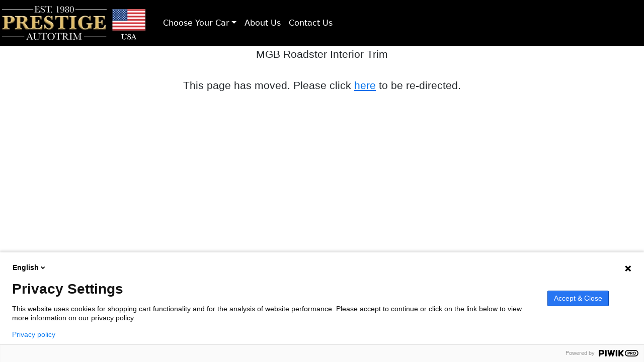

--- FILE ---
content_type: text/html; charset=UTF-8
request_url: https://prestigeautotrim.com/usa/mgb-trimpackages.html
body_size: 1951
content:
<!DOCTYPE html>
<html lang="en">
    <head>
        <meta charset="utf-8">
        <meta http-equiv="X-UA-Compatible" content="IE=edge">
        <meta name="viewport" content="width=device-width, initial-scale=1, shrink-to-fit=no">
        <meta name="description" content="Prestige Autotrim manufacture premium quality convertible tops, tonneau covers, carpet sets, seat covers & trim panels for mgb"/>
        <meta name="keywords" content="mgb convertible tops, mgb hoods, mgb roofs, mgb soft tops, mgb tonneau covers, mgb hood covers, mgb short tonneau covers, mgb carpet sets, mgb seat covers, mgb trim panels"/>
        <meta name="author" content="Prestige Autotrim Products Ltd">
        <title>MGB Roadster Interior Trim Packages</title>
        <link href="css/master-css-23.css" rel="stylesheet">
        <link rel="preload" href="css/bootstrap.min-23.css" as="style" onload="this.onload=null;this.rel='stylesheet'">
        <noscript>
            <link rel="stylesheet" href="css/bootstrap.min-23.css">
        </noscript>
        <link rel="shortcut icon" href="webimages/generic/favicon.png"/>
        <script defer src="https://www.googletagmanager.com/gtag/js?id=UA-6243311-5"></script>
        <script>
  window.dataLayer = window.dataLayer || [];
  function gtag(){dataLayer.push(arguments);}
  gtag('js', new Date());

  gtag('config', 'UA-6243311-5');
</script>
        <style>img { max-width: 100%; height: auto; }</style>
        <meta name="referrer" content="no-referrer-when-downgrade">
    </head>
    <body style="background-color:#fff">
        <script defer type="text/javascript">
(function(window, document, dataLayerName, id) {
window[dataLayerName]=window[dataLayerName]||[],window[dataLayerName].push({start:(new Date).getTime(),event:"stg.start"});var scripts=document.getElementsByTagName('script')[0],tags=document.createElement('script');
function stgCreateCookie(a,b,c){var d="";if(c){var e=new Date;e.setTime(e.getTime()+24*c*60*60*1e3),d="; expires="+e.toUTCString()}document.cookie=a+"="+b+d+"; path=/"}
var isStgDebug=(window.location.href.match("stg_debug")||document.cookie.match("stg_debug"))&&!window.location.href.match("stg_disable_debug");stgCreateCookie("stg_debug",isStgDebug?1:"",isStgDebug?14:-1);
var qP=[];dataLayerName!=="dataLayer"&&qP.push("data_layer_name="+dataLayerName),isStgDebug&&qP.push("stg_debug");var qPString=qP.length>0?("?"+qP.join("&")):"";
tags.async=!0,tags.src="https://marketing-prestige.containers.piwik.pro/"+id+".js"+qPString,scripts.parentNode.insertBefore(tags,scripts);
!function(a,n,i){a[n]=a[n]||{};for(var c=0;c<i.length;c++)!function(i){a[n][i]=a[n][i]||{},a[n][i].api=a[n][i].api||function(){var a=[].slice.call(arguments,0);"string"==typeof a[0]&&window[dataLayerName].push({event:n+"."+i+":"+a[0],parameters:[].slice.call(arguments,1)})}}(i[c])}(window,"ppms",["tm","cm"]);
})(window, document, 'dataLayer', '77d3927b-409a-4076-b5fd-3680430f5a8c');
</script>         
        <div class="fluid" id="banner"> 
            <nav class="navbar navbar-expand-lg navbar-dark" style="background-color:#000;">
    <a class="navbar-brand" href="/usa/"><picture> 
            <source srcset="webimages/generic/autotrim-logo-usa.webp" width="300" height="76" style="width:300px;height:76px;" alt="Home Page - Prestige Autotrim Products Ltd" type="image/webp"> 
            <source srcset="webimages/generic/autotrim-logo-usa.jpg" width="300" height="76" style="width:300px;height:76px;" alt="Home Page - Prestige Autotrim Products Ltd" type="image/jpeg"> 
            <img src="webimages/generic/autotrim-logo-usa.jpg" width="300" height="76" style="width:300px;height:76px;" alt="Home Page - Prestige Autotrim Products Ltd"> 
        </picture></a> 
    <button class="navbar-toggler" type="button" data-bs-toggle="collapse" data-bs-target="#navbarToggler12" aria-controls="" aria-expanded="false" aria-label="Toggle navigation"> <span class="navbar-toggler-icon"></span><br><span style="text-align:center;font-size:0.65em;color:#fff;">Menu</span> 
    </button>     
    <div class="collapse navbar-collapse" id="navbarToggler12"> 
        <ul class="navbar-nav me-auto mb-2 mb-lg-0"> 
            <li class="nav-item dropdown"> <a class="nav-link dropdown-toggle" href="#" id="dropdown07XL" data-bs-toggle="dropdown" aria-expanded="false">Choose Your Car</a> 
                <ul class="dropdown-menu" aria-labelledby="dropdown07XL"> 
                    <li><a class="dropdown-item" href="https://www.cabrioshield.com/usa/audi.html"><span style="color:#000;font-size:0.8em;">Audi</span></a>
                    </li>                     
                    <li><a class="dropdown-item" href="/usa/midgetsprite.html"><span style="color:#000;font-size:0.8em;">Austin Healey Sprite</span></a>
                    </li>                     
                    <li><a class="dropdown-item" href="/usa/bmw.html"><span style="color:#000;font-size:0.8em;">BMW</span></a>
                    </li>                     
                    <li><a class="dropdown-item" href="/usa/honda-covers.html"><span style="color:#000;font-size:0.8em;">Honda</span></a>
                    </li>                     
                    <li><a class="dropdown-item" href="/usa/jaguar.html"><span style="color:#000;font-size:0.8em;">Jaguar</span></a>
                    </li>                     
                    <li><a class="dropdown-item" href="/usa/jensen-healey-convertibletops.html"><span style="color:#000;font-size:0.8em;">Jensen Healey</span></a>
                    </li>                     
                    <li><a class="dropdown-item" href="/usa/lotus-elan-1961-1972.html"><span style="color:#000;font-size:0.8em;">Lotus</span></a>
                    </li>
                    <li><a class="dropdown-item" href="/usa/mazda-miata.html"><span style="color:#000;font-size:0.8em;">Mazda</span></a>
                    </li>                     
                    <li><a class="dropdown-item" href="/usa/mercedes-sl.html"><span style="color:#000;font-size:0.8em;">Mercedes</span></a>
                    </li>
                    <li><a class="dropdown-item" href="/usa/mg.html"><span style="color:#000;font-size:0.8em;">MG</span></a>
                    </li>
                    <li><a class="dropdown-item" href="/usa/mini.html"><span style="color:#000;font-size:0.8em;">Mini</span></a>
                    </li>
                    <li><a class="dropdown-item" href="/usa/morris-1000.html"><span style="color:#000;font-size:0.8em;">Morris</span></a>
                    </li>
                    <li><a class="dropdown-item" href="/usa/porsche.html"><span style="color:#000;font-size:0.8em;">Porsche</span></a>
                    </li>
                    <li><a class="dropdown-item" href="/usa/sunbeam-alpine.html"><span style="color:#000;font-size:0.8em;">Sunbeam</span></a>
                    </li>
                    <li><a class="dropdown-item" href="/usa/triumph.html"><span style="color:#000;font-size:0.8em;">Triumph</span></a>
                    </li>
                    <li><a class="dropdown-item" href="/usa/volkswagen.html"><span style="color:#000;font-size:0.8em;">Volkswagen</span></a>
                    </li>
                </ul>                 
            </li>             
            <li class="nav-item"> <a class="nav-link" href="/usa/aboutus.html" title="About Us">About Us</a> 
            </li>                        
            <li class="nav-item"> <a class="nav-link" href="/usa/contactus.html" title="Contact Us">Contact Us</a> 
            </li>             
        </ul>         
    </div>     
</nav>
        </div>
        <div class="gridContainer clearfix">
            <div class="fluid" id="pageheading">MGB Roadster Interior Trim<br><br><span style="font-size:1em;">This page has moved. Please click <a href="/usa/mgb.html"><span style="color:#0070eb;text-decoration:underline;">here</span></a> to be re-directed.</span>
            </div>
        </div>
        <script async src="js/popper.min.js"></script>
        <script async src="js/bootstrap.min-23.js"></script>
    </body>
</html>


--- FILE ---
content_type: text/css
request_url: https://prestigeautotrim.com/usa/css/bootstrap.min-23.css
body_size: 26863
content:
@charset "UTF-8";/*!
 * Bootstrap  v5.2.2 (https://getbootstrap.com/)
 * Copyright 2011-2022 The Bootstrap Authors
 * Copyright 2011-2022 Twitter, Inc.
 * Licensed under MIT (https://github.com/twbs/bootstrap/blob/main/LICENSE)
 */
:root, .pg-main-cs-12 {
    --bs-blue: #0d6efd;
    --bs-indigo: #6610f2;
    --bs-purple: #6f42c1;
    --bs-pink: #d63384;
    --bs-red: #dc3545;
    --bs-orange: #fd7e14;
    --bs-yellow: #ffc107;
    --bs-green: #198754;
    --bs-teal: #20c997;
    --bs-cyan: #0dcaf0;
    --bs-black: #000;
    --bs-white: #fff;
    --bs-gray: #6c757d;
    --bs-gray-dark: #343a40;
    --bs-gray-100: #f8f9fa;
    --bs-gray-200: #e9ecef;
    --bs-gray-300: #dee2e6;
    --bs-gray-400: #ced4da;
    --bs-gray-500: #adb5bd;
    --bs-gray-600: #6c757d;
    --bs-gray-700: #495057;
    --bs-gray-800: #343a40;
    --bs-gray-900: #212529;
    --bs-primary: #0d6efd;
    --bs-secondary: #6c757d;
    --bs-success: #198754;
    --bs-info: #0dcaf0;
    --bs-warning: #ffc107;
    --bs-danger: #dc3545;
    --bs-light: #f8f9fa;
    --bs-dark: #212529;
    --bs-primary-rgb: 13,110,253;
    --bs-secondary-rgb: 108,117,125;
    --bs-success-rgb: 25,135,84;
    --bs-info-rgb: 13,202,240;
    --bs-warning-rgb: 255,193,7;
    --bs-danger-rgb: 220,53,69;
    --bs-light-rgb: 248,249,250;
    --bs-dark-rgb: 33,37,41;
    --bs-white-rgb: 255,255,255;
    --bs-black-rgb: 0,0,0;
    --bs-body-color-rgb: 33,37,41;
    --bs-body-bg-rgb: 255,255,255;
    --bs-font-sans-serif: system-ui,-apple-system,"Segoe UI",Roboto,"Helvetica Neue","Noto Sans","Liberation Sans",Arial,sans-serif,"Apple Color Emoji","Segoe UI Emoji","Segoe UI Symbol","Noto Color Emoji";
    --bs-font-monospace: SFMono-Regular,Menlo,Monaco,Consolas,"Liberation Mono","Courier New",monospace;
    --bs-gradient: linear-gradient(180deg, rgba(255, 255, 255, 0.15), rgba(255, 255, 255, 0));
    --bs-body-font-family: var(--bs-font-sans-serif);
    --bs-body-font-size: 1rem;
    --bs-body-font-weight: 400;
    --bs-body-line-height: 1.5;
    --bs-body-color: #212529;
    --bs-body-bg: #fff;
    --bs-border-width: 1px;
    --bs-border-style: solid;
    --bs-border-color: #dee2e6;
    --bs-border-color-translucent: rgba(0, 0, 0, 0.175);
    --bs-border-radius: 0.375rem;
    --bs-border-radius-sm: 0.25rem;
    --bs-border-radius-lg: 0.5rem;
    --bs-border-radius-xl: 1rem;
    --bs-border-radius-2xl: 2rem;
    --bs-border-radius-pill: 50rem;
    --bs-link-color: #0d6efd;
    --bs-link-hover-color: #0a58ca;
    --bs-code-color: #d63384;
    --bs-highlight-bg: #fff3cd;
}

*,::after,::before, .pg-main-cs-12 {
    box-sizing: border-box;
}

@media (prefers-reduced-motion:no-preference) {
    :root, .pg-main-cs-12 {
        scroll-behavior: smooth;
    }
}

body, .pg-main-cs-12 {
    margin: 0;
    font-family: var(--bs-body-font-family);
    font-size: var(--bs-body-font-size);
    font-weight: var(--bs-body-font-weight);
    line-height: var(--bs-body-line-height);
    color: var(--bs-body-color);
    text-align: var(--bs-body-text-align);
    background-color: var(--bs-body-bg);
    -webkit-text-size-adjust: 100%;
    -webkit-tap-highlight-color: transparent;
}

hr, .pg-main-cs-12 {
    margin: 1rem 0;
    color: inherit;
    border: 0;
    border-top: 1px solid;
    opacity: .25;
}

.h1,.h2,.h3,.h4,.h5,.h6,h1,h2,h3,h4,h5,h6, .pg-main-cs-12 {
    margin-top: 0;
    margin-bottom: .5rem;
    font-weight: 500;
    line-height: 1.2;
}

.h1,h1, .pg-main-cs-12 {
    font-size: calc(1.375rem + 1.5vw);
}

@media (min-width: 1200px) {
    .h1,h1, .pg-main-cs-12 {
        font-size:2.5rem;
    }
}

.h2,h2, .pg-main-cs-12 {
    font-size: calc(1.325rem + .9vw);
}

@media (min-width: 1200px) {
    .h2,h2, .pg-main-cs-12 {
        font-size:2rem;
    }
}

.h3,h3, .pg-main-cs-12 {
    font-size: calc(1.3rem + .6vw);
}

@media (min-width: 1200px) {
    .h3,h3, .pg-main-cs-12 {
        font-size:1.75rem;
    }
}

.h4,h4, .pg-main-cs-12 {
    font-size: calc(1.275rem + .3vw);
}

@media (min-width: 1200px) {
    .h4,h4, .pg-main-cs-12 {
        font-size:1.5rem;
    }
}

.h5,h5, .pg-main-cs-12 {
    font-size: 1.25rem;
}

.h6,h6, .pg-main-cs-12 {
    font-size: 1rem;
}

p, .pg-main-cs-12 {
    margin-top: 0;
    margin-bottom: 1rem;
}

abbr[title], .pg-main-cs-12 {
    -webkit-text-decoration: underline dotted;
    text-decoration: underline dotted;
    cursor: help;
    -webkit-text-decoration-skip-ink: none;
    text-decoration-skip-ink: none;
}

address, .pg-main-cs-12 {
    margin-bottom: 1rem;
    font-style: normal;
    line-height: inherit;
}

ol,ul, .pg-main-cs-12 {
    padding-left: 2rem;
}

dl,ol,ul, .pg-main-cs-12 {
    margin-top: 0;
    margin-bottom: 1rem;
}

ol ol,ol ul,ul ol,ul ul, .pg-main-cs-12 {
    margin-bottom: 0;
}

dt, .pg-main-cs-12 {
    font-weight: 700;
}

dd, .pg-main-cs-12 {
    margin-bottom: .5rem;
    margin-left: 0;
}

blockquote, .pg-main-cs-12 {
    margin: 0 0 1rem;
}

b,strong, .pg-main-cs-12 {
    font-weight: bolder;
}

.small,small, .pg-main-cs-12 {
    font-size: .875em;
}

.mark,mark, .pg-main-cs-12 {
    padding: .1875em;
    background-color: var(--bs-highlight-bg);
}

sub,sup, .pg-main-cs-12 {
    position: relative;
    font-size: .75em;
    line-height: 0;
    vertical-align: baseline;
}

sub, .pg-main-cs-12 {
    bottom: -.25em;
}

sup, .pg-main-cs-12 {
    top: -.5em;
}

a, .pg-main-cs-12 {
    color: var(--bs-link-color);
    text-decoration: none;
}

a:hover, .pg-main-cs-12 {
    color: var(--bs-link-hover-color);
    text-decoration:underline;
}

a:not([href]):not([class]),a:not([href]):not([class]):hover, .pg-main-cs-12 {
    color: inherit;
    text-decoration: none;
}

code,kbd,pre,samp, .pg-main-cs-12 {
    font-family: var(--bs-font-monospace);
    font-size: 1em;
}

pre, .pg-main-cs-12 {
    display: block;
    margin-top: 0;
    margin-bottom: 1rem;
    overflow: auto;
    font-size: .875em;
}

pre code, .pg-main-cs-12 {
    font-size: inherit;
    color: inherit;
    word-break: normal;
}

code, .pg-main-cs-12 {
    font-size: .875em;
    color: var(--bs-code-color);
    word-wrap: break-word;
}

a>code, .pg-main-cs-12 {
    color: inherit;
}

kbd, .pg-main-cs-12 {
    padding: .1875rem .375rem;
    font-size: .875em;
    color: var(--bs-body-bg);
    background-color: var(--bs-body-color);
    border-radius: .25rem;
}

kbd kbd, .pg-main-cs-12 {
    padding: 0;
    font-size: 1em;
}

figure, .pg-main-cs-12 {
    margin: 0 0 1rem;
}

img,svg, .pg-main-cs-12 {
    vertical-align: middle;
}

table, .pg-main-cs-12 {
    caption-side: bottom;
    border-collapse: collapse;
}

caption, .pg-main-cs-12 {
    padding-top: .5rem;
    padding-bottom: .5rem;
    color: #6c757d;
    text-align: left;
}

th, .pg-main-cs-12 {
    text-align: inherit;
    text-align: -webkit-match-parent;
}

tbody,td,tfoot,th,thead,tr, .pg-main-cs-12 {
    border-color: inherit;
    border-style: solid;
    border-width: 0;
}

label, .pg-main-cs-12 {
    display: inline-block;
}

button, .pg-main-cs-12 {
    border-radius: 0;
}

button:focus:not(:focus-visible), .pg-main-cs-12 {
    outline: 0;
}

button,input,optgroup,select,textarea, .pg-main-cs-12 {
    margin: 0;
    font-family: inherit;
    font-size: inherit;
    line-height: inherit;
}

button,select, .pg-main-cs-12 {
    text-transform: none;
}

[role=button], .pg-main-cs-12 {
    cursor: pointer;
}

select, .pg-main-cs-12 {
    word-wrap: normal;
}

select:disabled, .pg-main-cs-12 {
    opacity: 1;
}

[list]:not([type=date]):not([type=datetime-local]):not([type=month]):not([type=week]):not([type=time])::-webkit-calendar-picker-indicator, .pg-main-cs-12 {
    display: none!important;
}

[type=button],[type=reset],[type=submit],button, .pg-main-cs-12 {
    -webkit-appearance: button;
}

[type=button]:not(:disabled),[type=reset]:not(:disabled),[type=submit]:not(:disabled),button:not(:disabled), .pg-main-cs-12 {
    cursor: pointer;
}

::-moz-focus-inner, .pg-main-cs-12 {
    padding: 0;
    border-style: none;
}

textarea, .pg-main-cs-12 {
    resize: vertical;
}

fieldset, .pg-main-cs-12 {
    min-width: 0;
    padding: 0;
    margin: 0;
    border: 0;
}

legend, .pg-main-cs-12 {
    float: left;
    width: 100%;
    padding: 0;
    margin-bottom: .5rem;
    font-size: calc(1.275rem + .3vw);
    line-height: inherit;
}

@media (min-width: 1200px) {
    legend, .pg-main-cs-12 {
        font-size:1.5rem;
    }
}

legend+*, .pg-main-cs-12 {
    clear: left;
}

::-webkit-datetime-edit-day-field,::-webkit-datetime-edit-fields-wrapper,::-webkit-datetime-edit-hour-field,::-webkit-datetime-edit-minute,::-webkit-datetime-edit-month-field,::-webkit-datetime-edit-text,::-webkit-datetime-edit-year-field, .pg-main-cs-12 {
    padding: 0;
}

::-webkit-inner-spin-button, .pg-main-cs-12 {
    height: auto;
}

[type=search], .pg-main-cs-12 {
    outline-offset: -2px;
    -webkit-appearance: textfield;
}

::-webkit-search-decoration, .pg-main-cs-12 {
    -webkit-appearance: none;
}

::-webkit-color-swatch-wrapper, .pg-main-cs-12 {
    padding: 0;
}

::-webkit-file-upload-button, .pg-main-cs-12 {
    font: inherit;
    -webkit-appearance: button;
}

::file-selector-button, .pg-main-cs-12 {
    font: inherit;
    -webkit-appearance: button;
}

output, .pg-main-cs-12 {
    display: inline-block;
}

iframe, .pg-main-cs-12 {
    border: 0;
}

summary, .pg-main-cs-12 {
    display: list-item;
    cursor: pointer;
}

progress, .pg-main-cs-12 {
    vertical-align: baseline;
}

[hidden], .pg-main-cs-12 {
    display: none!important;
}

.lead, .pg-main-cs-12 {
    font-size: 1.25rem;
    font-weight: 300;
}

.display-1, .pg-main-cs-12 {
    font-size: calc(1.625rem + 4.5vw);
    font-weight: 300;
    line-height: 1.2;
}

@media (min-width: 1200px) {
    .display-1, .pg-main-cs-12 {
        font-size:5rem;
    }
}

.display-2, .pg-main-cs-12 {
    font-size: calc(1.575rem + 3.9vw);
    font-weight: 300;
    line-height: 1.2;
}

@media (min-width: 1200px) {
    .display-2, .pg-main-cs-12 {
        font-size:4.5rem;
    }
}

.display-3, .pg-main-cs-12 {
    font-size: calc(1.525rem + 3.3vw);
    font-weight: 300;
    line-height: 1.2;
}

@media (min-width: 1200px) {
    .display-3, .pg-main-cs-12 {
        font-size:4rem;
    }
}

.display-4, .pg-main-cs-12 {
    font-size: calc(1.475rem + 2.7vw);
    font-weight: 300;
    line-height: 1.2;
}

@media (min-width: 1200px) {
    .display-4, .pg-main-cs-12 {
        font-size:3.5rem;
    }
}

.display-5, .pg-main-cs-12 {
    font-size: calc(1.425rem + 2.1vw);
    font-weight: 300;
    line-height: 1.2;
}

@media (min-width: 1200px) {
    .display-5, .pg-main-cs-12 {
        font-size:3rem;
    }
}

.display-6, .pg-main-cs-12 {
    font-size: calc(1.375rem + 1.5vw);
    font-weight: 300;
    line-height: 1.2;
}

@media (min-width: 1200px) {
    .display-6, .pg-main-cs-12 {
        font-size:2.5rem;
    }
}

.list-unstyled, .pg-main-cs-12 {
    padding-left: 0;
    list-style: none;
}

.list-inline, .pg-main-cs-12 {
    padding-left: 0;
    list-style: none;
}

.list-inline-item, .pg-main-cs-12 {
    display: inline-block;
}

.list-inline-item:not(:last-child), .pg-main-cs-12 {
    margin-right: .5rem;
}

.initialism, .pg-main-cs-12 {
    font-size: .875em;
    text-transform: uppercase;
}

.blockquote, .pg-main-cs-12 {
    margin-bottom: 1rem;
    font-size: 1.25rem;
}

.blockquote>:last-child, .pg-main-cs-12 {
    margin-bottom: 0;
}

.blockquote-footer, .pg-main-cs-12 {
    margin-top: -1rem;
    margin-bottom: 1rem;
    font-size: .875em;
    color: #6c757d;
}

.blockquote-footer::before, .pg-main-cs-12 {
    content: "— ";
}

.img-fluid, .pg-main-cs-12 {
    max-width: 100%;
    height: auto;
}

.img-thumbnail, .pg-main-cs-12 {
    padding: .25rem;
    background-color: #fff;
    border: 1px solid var(--bs-border-color);
    border-radius: .375rem;
    max-width: 100%;
    height: auto;
}

.figure, .pg-main-cs-12 {
    display: inline-block;
}

.figure-img, .pg-main-cs-12 {
    margin-bottom: .5rem;
    line-height: 1;
}

.figure-caption, .pg-main-cs-12 {
    font-size: .875em;
    color: #6c757d;
}

.container,.container-fluid,.container-lg,.container-md,.container-sm,.container-xl,.container-xxl, .pg-main-cs-12 {
    --bs-gutter-x: 1.5rem;
    --bs-gutter-y: 0;
    width: 100%;
    padding-right: calc(var(--bs-gutter-x) * .5);
    padding-left: calc(var(--bs-gutter-x) * .5);
    margin-right: auto;
    margin-left: auto;
}

@media (min-width: 576px) {
    .container,.container-sm, .pg-main-cs-12 {
        max-width:540px;
    }
}

@media (min-width: 768px) {
    .container,.container-md,.container-sm, .pg-main-cs-12 {
        max-width:720px;
    }
}

@media (min-width: 992px) {
    .container,.container-lg,.container-md,.container-sm, .pg-main-cs-12 {
        max-width:960px;
    }
}

@media (min-width: 1200px) {
    .container,.container-lg,.container-md,.container-sm,.container-xl, .pg-main-cs-12 {
        max-width:1140px;
    }
}

@media (min-width: 1400px) {
    .container,.container-lg,.container-md,.container-sm,.container-xl,.container-xxl, .pg-main-cs-12 {
        max-width:1320px;
    }
}

.row, .pg-main-cs-12 {
    --bs-gutter-x: 1.5rem;
    --bs-gutter-y: 0;
    display: flex;
    flex-wrap: wrap;
    margin-top: calc(-1 * var(--bs-gutter-y));
    margin-right: calc(-.5 * var(--bs-gutter-x));
    margin-left: calc(-.5 * var(--bs-gutter-x));
}

.row>*, .pg-main-cs-12 {
    flex-shrink: 0;
    width: 100%;
    max-width: 100%;
    padding-right: calc(var(--bs-gutter-x) * .5);
    padding-left: calc(var(--bs-gutter-x) * .5);
    margin-top: var(--bs-gutter-y);
}

.col, .pg-main-cs-12 {
    flex: 1 0 0%;
}

.row-cols-auto>*, .pg-main-cs-12 {
    flex: 0 0 auto;
    width: auto;
}

.row-cols-1>*, .pg-main-cs-12 {
    flex: 0 0 auto;
    width: 100%;
}

.row-cols-2>*, .pg-main-cs-12 {
    flex: 0 0 auto;
    width: 50%;
}

.row-cols-3>*, .pg-main-cs-12 {
    flex: 0 0 auto;
    width: 33.3333333333%;
}

.row-cols-4>*, .pg-main-cs-12 {
    flex: 0 0 auto;
    width: 25%;
}

.row-cols-5>*, .pg-main-cs-12 {
    flex: 0 0 auto;
    width: 20%;
}

.row-cols-6>*, .pg-main-cs-12 {
    flex: 0 0 auto;
    width: 16.6666666667%;
}

.col-auto, .pg-main-cs-12 {
    flex: 0 0 auto;
    width: auto;
}

.col-1, .pg-main-cs-12 {
    flex: 0 0 auto;
    width: 8.33333333%;
}

.col-2, .pg-main-cs-12 {
    flex: 0 0 auto;
    width: 16.66666667%;
}

.col-3, .pg-main-cs-12 {
    flex: 0 0 auto;
    width: 25%;
}

.col-4, .pg-main-cs-12 {
    flex: 0 0 auto;
    width: 33.33333333%;
}

.col-5, .pg-main-cs-12 {
    flex: 0 0 auto;
    width: 41.66666667%;
}

.col-6, .pg-main-cs-12 {
    flex: 0 0 auto;
    width: 50%;
}

.col-7, .pg-main-cs-12 {
    flex: 0 0 auto;
    width: 58.33333333%;
}

.col-8, .pg-main-cs-12 {
    flex: 0 0 auto;
    width: 66.66666667%;
}

.col-9, .pg-main-cs-12 {
    flex: 0 0 auto;
    width: 75%;
}

.col-10, .pg-main-cs-12 {
    flex: 0 0 auto;
    width: 83.33333333%;
}

.col-11, .pg-main-cs-12 {
    flex: 0 0 auto;
    width: 91.66666667%;
}

.col-12, .pg-main-cs-12 {
    flex: 0 0 auto;
    width: 100%;
}

.offset-1, .pg-main-cs-12 {
    margin-left: 8.33333333%;
}

.offset-2, .pg-main-cs-12 {
    margin-left: 16.66666667%;
}

.offset-3, .pg-main-cs-12 {
    margin-left: 25%;
}

.offset-4, .pg-main-cs-12 {
    margin-left: 33.33333333%;
}

.offset-5, .pg-main-cs-12 {
    margin-left: 41.66666667%;
}

.offset-6, .pg-main-cs-12 {
    margin-left: 50%;
}

.offset-7, .pg-main-cs-12 {
    margin-left: 58.33333333%;
}

.offset-8, .pg-main-cs-12 {
    margin-left: 66.66666667%;
}

.offset-9, .pg-main-cs-12 {
    margin-left: 75%;
}

.offset-10, .pg-main-cs-12 {
    margin-left: 83.33333333%;
}

.offset-11, .pg-main-cs-12 {
    margin-left: 91.66666667%;
}

.g-0,.gx-0, .pg-main-cs-12 {
    --bs-gutter-x: 0;
}

.g-0,.gy-0, .pg-main-cs-12 {
    --bs-gutter-y: 0;
}

.g-1,.gx-1, .pg-main-cs-12 {
    --bs-gutter-x: 0.25rem;
}

.g-1,.gy-1, .pg-main-cs-12 {
    --bs-gutter-y: 0.25rem;
}

.g-2,.gx-2, .pg-main-cs-12 {
    --bs-gutter-x: 0.5rem;
}

.g-2,.gy-2, .pg-main-cs-12 {
    --bs-gutter-y: 0.5rem;
}

.g-3,.gx-3, .pg-main-cs-12 {
    --bs-gutter-x: 1rem;
}

.g-3,.gy-3, .pg-main-cs-12 {
    --bs-gutter-y: 1rem;
}

.g-4,.gx-4, .pg-main-cs-12 {
    --bs-gutter-x: 1.5rem;
}

.g-4,.gy-4, .pg-main-cs-12 {
    --bs-gutter-y: 1.5rem;
}

.g-5,.gx-5, .pg-main-cs-12 {
    --bs-gutter-x: 3rem;
}

.g-5,.gy-5, .pg-main-cs-12 {
    --bs-gutter-y: 3rem;
}

@media (min-width: 576px) {
    .col-sm, .pg-main-cs-12 {
        flex:1 0 0%;
    }

    .row-cols-sm-auto>*, .pg-main-cs-12 {
        flex: 0 0 auto;
        width: auto;
    }

    .row-cols-sm-1>*, .pg-main-cs-12 {
        flex: 0 0 auto;
        width: 100%;
    }

    .row-cols-sm-2>*, .pg-main-cs-12 {
        flex: 0 0 auto;
        width: 50%;
    }

    .row-cols-sm-3>*, .pg-main-cs-12 {
        flex: 0 0 auto;
        width: 33.3333333333%;
    }

    .row-cols-sm-4>*, .pg-main-cs-12 {
        flex: 0 0 auto;
        width: 25%;
    }

    .row-cols-sm-5>*, .pg-main-cs-12 {
        flex: 0 0 auto;
        width: 20%;
    }

    .row-cols-sm-6>*, .pg-main-cs-12 {
        flex: 0 0 auto;
        width: 16.6666666667%;
    }

    .col-sm-auto, .pg-main-cs-12 {
        flex: 0 0 auto;
        width: auto;
    }

    .col-sm-1, .pg-main-cs-12 {
        flex: 0 0 auto;
        width: 8.33333333%;
    }

    .col-sm-2, .pg-main-cs-12 {
        flex: 0 0 auto;
        width: 16.66666667%;
    }

    .col-sm-3, .pg-main-cs-12 {
        flex: 0 0 auto;
        width: 25%;
    }

    .col-sm-4, .pg-main-cs-12 {
        flex: 0 0 auto;
        width: 33.33333333%;
    }

    .col-sm-5, .pg-main-cs-12 {
        flex: 0 0 auto;
        width: 41.66666667%;
    }

    .col-sm-6, .pg-main-cs-12 {
        flex: 0 0 auto;
        width: 50%;
    }

    .col-sm-7, .pg-main-cs-12 {
        flex: 0 0 auto;
        width: 58.33333333%;
    }

    .col-sm-8, .pg-main-cs-12 {
        flex: 0 0 auto;
        width: 66.66666667%;
    }

    .col-sm-9, .pg-main-cs-12 {
        flex: 0 0 auto;
        width: 75%;
    }

    .col-sm-10, .pg-main-cs-12 {
        flex: 0 0 auto;
        width: 83.33333333%;
    }

    .col-sm-11, .pg-main-cs-12 {
        flex: 0 0 auto;
        width: 91.66666667%;
    }

    .col-sm-12, .pg-main-cs-12 {
        flex: 0 0 auto;
        width: 100%;
    }

    .offset-sm-0, .pg-main-cs-12 {
        margin-left: 0;
    }

    .offset-sm-1, .pg-main-cs-12 {
        margin-left: 8.33333333%;
    }

    .offset-sm-2, .pg-main-cs-12 {
        margin-left: 16.66666667%;
    }

    .offset-sm-3, .pg-main-cs-12 {
        margin-left: 25%;
    }

    .offset-sm-4, .pg-main-cs-12 {
        margin-left: 33.33333333%;
    }

    .offset-sm-5, .pg-main-cs-12 {
        margin-left: 41.66666667%;
    }

    .offset-sm-6, .pg-main-cs-12 {
        margin-left: 50%;
    }

    .offset-sm-7, .pg-main-cs-12 {
        margin-left: 58.33333333%;
    }

    .offset-sm-8, .pg-main-cs-12 {
        margin-left: 66.66666667%;
    }

    .offset-sm-9, .pg-main-cs-12 {
        margin-left: 75%;
    }

    .offset-sm-10, .pg-main-cs-12 {
        margin-left: 83.33333333%;
    }

    .offset-sm-11, .pg-main-cs-12 {
        margin-left: 91.66666667%;
    }

    .g-sm-0,.gx-sm-0, .pg-main-cs-12 {
        --bs-gutter-x: 0;
    }

    .g-sm-0,.gy-sm-0, .pg-main-cs-12 {
        --bs-gutter-y: 0;
    }

    .g-sm-1,.gx-sm-1, .pg-main-cs-12 {
        --bs-gutter-x: 0.25rem;
    }

    .g-sm-1,.gy-sm-1, .pg-main-cs-12 {
        --bs-gutter-y: 0.25rem;
    }

    .g-sm-2,.gx-sm-2, .pg-main-cs-12 {
        --bs-gutter-x: 0.5rem;
    }

    .g-sm-2,.gy-sm-2, .pg-main-cs-12 {
        --bs-gutter-y: 0.5rem;
    }

    .g-sm-3,.gx-sm-3, .pg-main-cs-12 {
        --bs-gutter-x: 1rem;
    }

    .g-sm-3,.gy-sm-3, .pg-main-cs-12 {
        --bs-gutter-y: 1rem;
    }

    .g-sm-4,.gx-sm-4, .pg-main-cs-12 {
        --bs-gutter-x: 1.5rem;
    }

    .g-sm-4,.gy-sm-4, .pg-main-cs-12 {
        --bs-gutter-y: 1.5rem;
    }

    .g-sm-5,.gx-sm-5, .pg-main-cs-12 {
        --bs-gutter-x: 3rem;
    }

    .g-sm-5,.gy-sm-5, .pg-main-cs-12 {
        --bs-gutter-y: 3rem;
    }
}

@media (min-width: 768px) {
    .col-md, .pg-main-cs-12 {
        flex:1 0 0%;
    }

    .row-cols-md-auto>*, .pg-main-cs-12 {
        flex: 0 0 auto;
        width: auto;
    }

    .row-cols-md-1>*, .pg-main-cs-12 {
        flex: 0 0 auto;
        width: 100%;
    }

    .row-cols-md-2>*, .pg-main-cs-12 {
        flex: 0 0 auto;
        width: 50%;
    }

    .row-cols-md-3>*, .pg-main-cs-12 {
        flex: 0 0 auto;
        width: 33.3333333333%;
    }

    .row-cols-md-4>*, .pg-main-cs-12 {
        flex: 0 0 auto;
        width: 25%;
    }

    .row-cols-md-5>*, .pg-main-cs-12 {
        flex: 0 0 auto;
        width: 20%;
    }

    .row-cols-md-6>*, .pg-main-cs-12 {
        flex: 0 0 auto;
        width: 16.6666666667%;
    }

    .col-md-auto, .pg-main-cs-12 {
        flex: 0 0 auto;
        width: auto;
    }

    .col-md-1, .pg-main-cs-12 {
        flex: 0 0 auto;
        width: 8.33333333%;
    }

    .col-md-2, .pg-main-cs-12 {
        flex: 0 0 auto;
        width: 16.66666667%;
    }

    .col-md-3, .pg-main-cs-12 {
        flex: 0 0 auto;
        width: 25%;
    }

    .col-md-4, .pg-main-cs-12 {
        flex: 0 0 auto;
        width: 33.33333333%;
    }

    .col-md-5, .pg-main-cs-12 {
        flex: 0 0 auto;
        width: 41.66666667%;
    }

    .col-md-6, .pg-main-cs-12 {
        flex: 0 0 auto;
        width: 50%;
    }

    .col-md-7, .pg-main-cs-12 {
        flex: 0 0 auto;
        width: 58.33333333%;
    }

    .col-md-8, .pg-main-cs-12 {
        flex: 0 0 auto;
        width: 66.66666667%;
    }

    .col-md-9, .pg-main-cs-12 {
        flex: 0 0 auto;
        width: 75%;
    }

    .col-md-10, .pg-main-cs-12 {
        flex: 0 0 auto;
        width: 83.33333333%;
    }

    .col-md-11, .pg-main-cs-12 {
        flex: 0 0 auto;
        width: 91.66666667%;
    }

    .col-md-12, .pg-main-cs-12 {
        flex: 0 0 auto;
        width: 100%;
    }

    .offset-md-0, .pg-main-cs-12 {
        margin-left: 0;
    }

    .offset-md-1, .pg-main-cs-12 {
        margin-left: 8.33333333%;
    }

    .offset-md-2, .pg-main-cs-12 {
        margin-left: 16.66666667%;
    }

    .offset-md-3, .pg-main-cs-12 {
        margin-left: 25%;
    }

    .offset-md-4, .pg-main-cs-12 {
        margin-left: 33.33333333%;
    }

    .offset-md-5, .pg-main-cs-12 {
        margin-left: 41.66666667%;
    }

    .offset-md-6, .pg-main-cs-12 {
        margin-left: 50%;
    }

    .offset-md-7, .pg-main-cs-12 {
        margin-left: 58.33333333%;
    }

    .offset-md-8, .pg-main-cs-12 {
        margin-left: 66.66666667%;
    }

    .offset-md-9, .pg-main-cs-12 {
        margin-left: 75%;
    }

    .offset-md-10, .pg-main-cs-12 {
        margin-left: 83.33333333%;
    }

    .offset-md-11, .pg-main-cs-12 {
        margin-left: 91.66666667%;
    }

    .g-md-0,.gx-md-0, .pg-main-cs-12 {
        --bs-gutter-x: 0;
    }

    .g-md-0,.gy-md-0, .pg-main-cs-12 {
        --bs-gutter-y: 0;
    }

    .g-md-1,.gx-md-1, .pg-main-cs-12 {
        --bs-gutter-x: 0.25rem;
    }

    .g-md-1,.gy-md-1, .pg-main-cs-12 {
        --bs-gutter-y: 0.25rem;
    }

    .g-md-2,.gx-md-2, .pg-main-cs-12 {
        --bs-gutter-x: 0.5rem;
    }

    .g-md-2,.gy-md-2, .pg-main-cs-12 {
        --bs-gutter-y: 0.5rem;
    }

    .g-md-3,.gx-md-3, .pg-main-cs-12 {
        --bs-gutter-x: 1rem;
    }

    .g-md-3,.gy-md-3, .pg-main-cs-12 {
        --bs-gutter-y: 1rem;
    }

    .g-md-4,.gx-md-4, .pg-main-cs-12 {
        --bs-gutter-x: 1.5rem;
    }

    .g-md-4,.gy-md-4, .pg-main-cs-12 {
        --bs-gutter-y: 1.5rem;
    }

    .g-md-5,.gx-md-5, .pg-main-cs-12 {
        --bs-gutter-x: 3rem;
    }

    .g-md-5,.gy-md-5, .pg-main-cs-12 {
        --bs-gutter-y: 3rem;
    }
}

@media (min-width: 992px) {
    .col-lg, .pg-main-cs-12 {
        flex:1 0 0%;
    }

    .row-cols-lg-auto>*, .pg-main-cs-12 {
        flex: 0 0 auto;
        width: auto;
    }

    .row-cols-lg-1>*, .pg-main-cs-12 {
        flex: 0 0 auto;
        width: 100%;
    }

    .row-cols-lg-2>*, .pg-main-cs-12 {
        flex: 0 0 auto;
        width: 50%;
    }

    .row-cols-lg-3>*, .pg-main-cs-12 {
        flex: 0 0 auto;
        width: 33.3333333333%;
    }

    .row-cols-lg-4>*, .pg-main-cs-12 {
        flex: 0 0 auto;
        width: 25%;
    }

    .row-cols-lg-5>*, .pg-main-cs-12 {
        flex: 0 0 auto;
        width: 20%;
    }

    .row-cols-lg-6>*, .pg-main-cs-12 {
        flex: 0 0 auto;
        width: 16.6666666667%;
    }

    .col-lg-auto, .pg-main-cs-12 {
        flex: 0 0 auto;
        width: auto;
    }

    .col-lg-1, .pg-main-cs-12 {
        flex: 0 0 auto;
        width: 8.33333333%;
    }

    .col-lg-2, .pg-main-cs-12 {
        flex: 0 0 auto;
        width: 16.66666667%;
    }

    .col-lg-3, .pg-main-cs-12 {
        flex: 0 0 auto;
        width: 25%;
    }

    .col-lg-4, .pg-main-cs-12 {
        flex: 0 0 auto;
        width: 33.33333333%;
    }

    .col-lg-5, .pg-main-cs-12 {
        flex: 0 0 auto;
        width: 41.66666667%;
    }

    .col-lg-6, .pg-main-cs-12 {
        flex: 0 0 auto;
        width: 50%;
    }

    .col-lg-7, .pg-main-cs-12 {
        flex: 0 0 auto;
        width: 58.33333333%;
    }

    .col-lg-8, .pg-main-cs-12 {
        flex: 0 0 auto;
        width: 66.66666667%;
    }

    .col-lg-9, .pg-main-cs-12 {
        flex: 0 0 auto;
        width: 75%;
    }

    .col-lg-10, .pg-main-cs-12 {
        flex: 0 0 auto;
        width: 83.33333333%;
    }

    .col-lg-11, .pg-main-cs-12 {
        flex: 0 0 auto;
        width: 91.66666667%;
    }

    .col-lg-12, .pg-main-cs-12 {
        flex: 0 0 auto;
        width: 100%;
    }

    .offset-lg-0, .pg-main-cs-12 {
        margin-left: 0;
    }

    .offset-lg-1, .pg-main-cs-12 {
        margin-left: 8.33333333%;
    }

    .offset-lg-2, .pg-main-cs-12 {
        margin-left: 16.66666667%;
    }

    .offset-lg-3, .pg-main-cs-12 {
        margin-left: 25%;
    }

    .offset-lg-4, .pg-main-cs-12 {
        margin-left: 33.33333333%;
    }

    .offset-lg-5, .pg-main-cs-12 {
        margin-left: 41.66666667%;
    }

    .offset-lg-6, .pg-main-cs-12 {
        margin-left: 50%;
    }

    .offset-lg-7, .pg-main-cs-12 {
        margin-left: 58.33333333%;
    }

    .offset-lg-8, .pg-main-cs-12 {
        margin-left: 66.66666667%;
    }

    .offset-lg-9, .pg-main-cs-12 {
        margin-left: 75%;
    }

    .offset-lg-10, .pg-main-cs-12 {
        margin-left: 83.33333333%;
    }

    .offset-lg-11, .pg-main-cs-12 {
        margin-left: 91.66666667%;
    }

    .g-lg-0,.gx-lg-0, .pg-main-cs-12 {
        --bs-gutter-x: 0;
    }

    .g-lg-0,.gy-lg-0, .pg-main-cs-12 {
        --bs-gutter-y: 0;
    }

    .g-lg-1,.gx-lg-1, .pg-main-cs-12 {
        --bs-gutter-x: 0.25rem;
    }

    .g-lg-1,.gy-lg-1, .pg-main-cs-12 {
        --bs-gutter-y: 0.25rem;
    }

    .g-lg-2,.gx-lg-2, .pg-main-cs-12 {
        --bs-gutter-x: 0.5rem;
    }

    .g-lg-2,.gy-lg-2, .pg-main-cs-12 {
        --bs-gutter-y: 0.5rem;
    }

    .g-lg-3,.gx-lg-3, .pg-main-cs-12 {
        --bs-gutter-x: 1rem;
    }

    .g-lg-3,.gy-lg-3, .pg-main-cs-12 {
        --bs-gutter-y: 1rem;
    }

    .g-lg-4,.gx-lg-4, .pg-main-cs-12 {
        --bs-gutter-x: 1.5rem;
    }

    .g-lg-4,.gy-lg-4, .pg-main-cs-12 {
        --bs-gutter-y: 1.5rem;
    }

    .g-lg-5,.gx-lg-5, .pg-main-cs-12 {
        --bs-gutter-x: 3rem;
    }

    .g-lg-5,.gy-lg-5, .pg-main-cs-12 {
        --bs-gutter-y: 3rem;
    }
}

@media (min-width: 1200px) {
    .col-xl, .pg-main-cs-12 {
        flex:1 0 0%;
    }

    .row-cols-xl-auto>*, .pg-main-cs-12 {
        flex: 0 0 auto;
        width: auto;
    }

    .row-cols-xl-1>*, .pg-main-cs-12 {
        flex: 0 0 auto;
        width: 100%;
    }

    .row-cols-xl-2>*, .pg-main-cs-12 {
        flex: 0 0 auto;
        width: 50%;
    }

    .row-cols-xl-3>*, .pg-main-cs-12 {
        flex: 0 0 auto;
        width: 33.3333333333%;
    }

    .row-cols-xl-4>*, .pg-main-cs-12 {
        flex: 0 0 auto;
        width: 25%;
    }

    .row-cols-xl-5>*, .pg-main-cs-12 {
        flex: 0 0 auto;
        width: 20%;
    }

    .row-cols-xl-6>*, .pg-main-cs-12 {
        flex: 0 0 auto;
        width: 16.6666666667%;
    }

    .col-xl-auto, .pg-main-cs-12 {
        flex: 0 0 auto;
        width: auto;
    }

    .col-xl-1, .pg-main-cs-12 {
        flex: 0 0 auto;
        width: 8.33333333%;
    }

    .col-xl-2, .pg-main-cs-12 {
        flex: 0 0 auto;
        width: 16.66666667%;
    }

    .col-xl-3, .pg-main-cs-12 {
        flex: 0 0 auto;
        width: 25%;
    }

    .col-xl-4, .pg-main-cs-12 {
        flex: 0 0 auto;
        width: 33.33333333%;
    }

    .col-xl-5, .pg-main-cs-12 {
        flex: 0 0 auto;
        width: 41.66666667%;
    }

    .col-xl-6, .pg-main-cs-12 {
        flex: 0 0 auto;
        width: 50%;
    }

    .col-xl-7, .pg-main-cs-12 {
        flex: 0 0 auto;
        width: 58.33333333%;
    }

    .col-xl-8, .pg-main-cs-12 {
        flex: 0 0 auto;
        width: 66.66666667%;
    }

    .col-xl-9, .pg-main-cs-12 {
        flex: 0 0 auto;
        width: 75%;
    }

    .col-xl-10, .pg-main-cs-12 {
        flex: 0 0 auto;
        width: 83.33333333%;
    }

    .col-xl-11, .pg-main-cs-12 {
        flex: 0 0 auto;
        width: 91.66666667%;
    }

    .col-xl-12, .pg-main-cs-12 {
        flex: 0 0 auto;
        width: 100%;
    }

    .offset-xl-0, .pg-main-cs-12 {
        margin-left: 0;
    }

    .offset-xl-1, .pg-main-cs-12 {
        margin-left: 8.33333333%;
    }

    .offset-xl-2, .pg-main-cs-12 {
        margin-left: 16.66666667%;
    }

    .offset-xl-3, .pg-main-cs-12 {
        margin-left: 25%;
    }

    .offset-xl-4, .pg-main-cs-12 {
        margin-left: 33.33333333%;
    }

    .offset-xl-5, .pg-main-cs-12 {
        margin-left: 41.66666667%;
    }

    .offset-xl-6, .pg-main-cs-12 {
        margin-left: 50%;
    }

    .offset-xl-7, .pg-main-cs-12 {
        margin-left: 58.33333333%;
    }

    .offset-xl-8, .pg-main-cs-12 {
        margin-left: 66.66666667%;
    }

    .offset-xl-9, .pg-main-cs-12 {
        margin-left: 75%;
    }

    .offset-xl-10, .pg-main-cs-12 {
        margin-left: 83.33333333%;
    }

    .offset-xl-11, .pg-main-cs-12 {
        margin-left: 91.66666667%;
    }

    .g-xl-0,.gx-xl-0, .pg-main-cs-12 {
        --bs-gutter-x: 0;
    }

    .g-xl-0,.gy-xl-0, .pg-main-cs-12 {
        --bs-gutter-y: 0;
    }

    .g-xl-1,.gx-xl-1, .pg-main-cs-12 {
        --bs-gutter-x: 0.25rem;
    }

    .g-xl-1,.gy-xl-1, .pg-main-cs-12 {
        --bs-gutter-y: 0.25rem;
    }

    .g-xl-2,.gx-xl-2, .pg-main-cs-12 {
        --bs-gutter-x: 0.5rem;
    }

    .g-xl-2,.gy-xl-2, .pg-main-cs-12 {
        --bs-gutter-y: 0.5rem;
    }

    .g-xl-3,.gx-xl-3, .pg-main-cs-12 {
        --bs-gutter-x: 1rem;
    }

    .g-xl-3,.gy-xl-3, .pg-main-cs-12 {
        --bs-gutter-y: 1rem;
    }

    .g-xl-4,.gx-xl-4, .pg-main-cs-12 {
        --bs-gutter-x: 1.5rem;
    }

    .g-xl-4,.gy-xl-4, .pg-main-cs-12 {
        --bs-gutter-y: 1.5rem;
    }

    .g-xl-5,.gx-xl-5, .pg-main-cs-12 {
        --bs-gutter-x: 3rem;
    }

    .g-xl-5,.gy-xl-5, .pg-main-cs-12 {
        --bs-gutter-y: 3rem;
    }
}

@media (min-width: 1400px) {
    .col-xxl, .pg-main-cs-12 {
        flex:1 0 0%;
    }

    .row-cols-xxl-auto>*, .pg-main-cs-12 {
        flex: 0 0 auto;
        width: auto;
    }

    .row-cols-xxl-1>*, .pg-main-cs-12 {
        flex: 0 0 auto;
        width: 100%;
    }

    .row-cols-xxl-2>*, .pg-main-cs-12 {
        flex: 0 0 auto;
        width: 50%;
    }

    .row-cols-xxl-3>*, .pg-main-cs-12 {
        flex: 0 0 auto;
        width: 33.3333333333%;
    }

    .row-cols-xxl-4>*, .pg-main-cs-12 {
        flex: 0 0 auto;
        width: 25%;
    }

    .row-cols-xxl-5>*, .pg-main-cs-12 {
        flex: 0 0 auto;
        width: 20%;
    }

    .row-cols-xxl-6>*, .pg-main-cs-12 {
        flex: 0 0 auto;
        width: 16.6666666667%;
    }

    .col-xxl-auto, .pg-main-cs-12 {
        flex: 0 0 auto;
        width: auto;
    }

    .col-xxl-1, .pg-main-cs-12 {
        flex: 0 0 auto;
        width: 8.33333333%;
    }

    .col-xxl-2, .pg-main-cs-12 {
        flex: 0 0 auto;
        width: 16.66666667%;
    }

    .col-xxl-3, .pg-main-cs-12 {
        flex: 0 0 auto;
        width: 25%;
    }

    .col-xxl-4, .pg-main-cs-12 {
        flex: 0 0 auto;
        width: 33.33333333%;
    }

    .col-xxl-5, .pg-main-cs-12 {
        flex: 0 0 auto;
        width: 41.66666667%;
    }

    .col-xxl-6, .pg-main-cs-12 {
        flex: 0 0 auto;
        width: 50%;
    }

    .col-xxl-7, .pg-main-cs-12 {
        flex: 0 0 auto;
        width: 58.33333333%;
    }

    .col-xxl-8, .pg-main-cs-12 {
        flex: 0 0 auto;
        width: 66.66666667%;
    }

    .col-xxl-9, .pg-main-cs-12 {
        flex: 0 0 auto;
        width: 75%;
    }

    .col-xxl-10, .pg-main-cs-12 {
        flex: 0 0 auto;
        width: 83.33333333%;
    }

    .col-xxl-11, .pg-main-cs-12 {
        flex: 0 0 auto;
        width: 91.66666667%;
    }

    .col-xxl-12, .pg-main-cs-12 {
        flex: 0 0 auto;
        width: 100%;
    }

    .offset-xxl-0, .pg-main-cs-12 {
        margin-left: 0;
    }

    .offset-xxl-1, .pg-main-cs-12 {
        margin-left: 8.33333333%;
    }

    .offset-xxl-2, .pg-main-cs-12 {
        margin-left: 16.66666667%;
    }

    .offset-xxl-3, .pg-main-cs-12 {
        margin-left: 25%;
    }

    .offset-xxl-4, .pg-main-cs-12 {
        margin-left: 33.33333333%;
    }

    .offset-xxl-5, .pg-main-cs-12 {
        margin-left: 41.66666667%;
    }

    .offset-xxl-6, .pg-main-cs-12 {
        margin-left: 50%;
    }

    .offset-xxl-7, .pg-main-cs-12 {
        margin-left: 58.33333333%;
    }

    .offset-xxl-8, .pg-main-cs-12 {
        margin-left: 66.66666667%;
    }

    .offset-xxl-9, .pg-main-cs-12 {
        margin-left: 75%;
    }

    .offset-xxl-10, .pg-main-cs-12 {
        margin-left: 83.33333333%;
    }

    .offset-xxl-11, .pg-main-cs-12 {
        margin-left: 91.66666667%;
    }

    .g-xxl-0,.gx-xxl-0, .pg-main-cs-12 {
        --bs-gutter-x: 0;
    }

    .g-xxl-0,.gy-xxl-0, .pg-main-cs-12 {
        --bs-gutter-y: 0;
    }

    .g-xxl-1,.gx-xxl-1, .pg-main-cs-12 {
        --bs-gutter-x: 0.25rem;
    }

    .g-xxl-1,.gy-xxl-1, .pg-main-cs-12 {
        --bs-gutter-y: 0.25rem;
    }

    .g-xxl-2,.gx-xxl-2, .pg-main-cs-12 {
        --bs-gutter-x: 0.5rem;
    }

    .g-xxl-2,.gy-xxl-2, .pg-main-cs-12 {
        --bs-gutter-y: 0.5rem;
    }

    .g-xxl-3,.gx-xxl-3, .pg-main-cs-12 {
        --bs-gutter-x: 1rem;
    }

    .g-xxl-3,.gy-xxl-3, .pg-main-cs-12 {
        --bs-gutter-y: 1rem;
    }

    .g-xxl-4,.gx-xxl-4, .pg-main-cs-12 {
        --bs-gutter-x: 1.5rem;
    }

    .g-xxl-4,.gy-xxl-4, .pg-main-cs-12 {
        --bs-gutter-y: 1.5rem;
    }

    .g-xxl-5,.gx-xxl-5, .pg-main-cs-12 {
        --bs-gutter-x: 3rem;
    }

    .g-xxl-5,.gy-xxl-5, .pg-main-cs-12 {
        --bs-gutter-y: 3rem;
    }
}

.table, .pg-main-cs-12 {
    --bs-table-color: var(--bs-body-color);
    --bs-table-bg: transparent;
    --bs-table-border-color: var(--bs-border-color);
    --bs-table-accent-bg: transparent;
    --bs-table-striped-color: var(--bs-body-color);
    --bs-table-striped-bg: rgba(0, 0, 0, 0.05);
    --bs-table-active-color: var(--bs-body-color);
    --bs-table-active-bg: rgba(0, 0, 0, 0.1);
    --bs-table-hover-color: var(--bs-body-color);
    --bs-table-hover-bg: rgba(0, 0, 0, 0.075);
    width: 100%;
    margin-bottom: 1rem;
    color: var(--bs-table-color);
    vertical-align: top;
    border-color: var(--bs-table-border-color);
}

.table>:not(caption)>*>*, .pg-main-cs-12 {
    padding: .5rem .5rem;
    background-color: var(--bs-table-bg);
    border-bottom-width: 1px;
    box-shadow: inset 0 0 0 9999px var(--bs-table-accent-bg);
}

.table>tbody, .pg-main-cs-12 {
    vertical-align: inherit;
}

.table>thead, .pg-main-cs-12 {
    vertical-align: bottom;
}

.table-group-divider, .pg-main-cs-12 {
    border-top: 2px solid currentcolor;
}

.caption-top, .pg-main-cs-12 {
    caption-side: top;
}

.table-sm>:not(caption)>*>*, .pg-main-cs-12 {
    padding: .25rem .25rem;
}

.table-bordered>:not(caption)>*, .pg-main-cs-12 {
    border-width: 1px 0;
}

.table-bordered>:not(caption)>*>*, .pg-main-cs-12 {
    border-width: 0 1px;
}

.table-borderless>:not(caption)>*>*, .pg-main-cs-12 {
    border-bottom-width: 0;
}

.table-borderless>:not(:first-child), .pg-main-cs-12 {
    border-top-width: 0;
}

.table-striped>tbody>tr:nth-of-type(odd)>*, .pg-main-cs-12 {
    --bs-table-accent-bg: var(--bs-table-striped-bg);
    color: var(--bs-table-striped-color);
}

.table-striped-columns>:not(caption)>tr>:nth-child(2n), .pg-main-cs-12 {
    --bs-table-accent-bg: var(--bs-table-striped-bg);
    color: var(--bs-table-striped-color);
}

.table-active, .pg-main-cs-12 {
    --bs-table-accent-bg: var(--bs-table-active-bg);
    color: var(--bs-table-active-color);
}

.table-hover>tbody>tr:hover>*, .pg-main-cs-12 {
    --bs-table-accent-bg: var(--bs-table-hover-bg);
    color: var(--bs-table-hover-color);
}

.table-primary, .pg-main-cs-12 {
    --bs-table-color: #000;
    --bs-table-bg: #cfe2ff;
    --bs-table-border-color: #bacbe6;
    --bs-table-striped-bg: #c5d7f2;
    --bs-table-striped-color: #000;
    --bs-table-active-bg: #bacbe6;
    --bs-table-active-color: #000;
    --bs-table-hover-bg: #bfd1ec;
    --bs-table-hover-color: #000;
    color: var(--bs-table-color);
    border-color: var(--bs-table-border-color);
}

.table-secondary, .pg-main-cs-12 {
    --bs-table-color: #000;
    --bs-table-bg: #e2e3e5;
    --bs-table-border-color: #cbccce;
    --bs-table-striped-bg: #d7d8da;
    --bs-table-striped-color: #000;
    --bs-table-active-bg: #cbccce;
    --bs-table-active-color: #000;
    --bs-table-hover-bg: #d1d2d4;
    --bs-table-hover-color: #000;
    color: var(--bs-table-color);
    border-color: var(--bs-table-border-color);
}

.table-success, .pg-main-cs-12 {
    --bs-table-color: #000;
    --bs-table-bg: #d1e7dd;
    --bs-table-border-color: #bcd0c7;
    --bs-table-striped-bg: #c7dbd2;
    --bs-table-striped-color: #000;
    --bs-table-active-bg: #bcd0c7;
    --bs-table-active-color: #000;
    --bs-table-hover-bg: #c1d6cc;
    --bs-table-hover-color: #000;
    color: var(--bs-table-color);
    border-color: var(--bs-table-border-color);
}

.table-info, .pg-main-cs-12 {
    --bs-table-color: #000;
    --bs-table-bg: #cff4fc;
    --bs-table-border-color: #badce3;
    --bs-table-striped-bg: #c5e8ef;
    --bs-table-striped-color: #000;
    --bs-table-active-bg: #badce3;
    --bs-table-active-color: #000;
    --bs-table-hover-bg: #bfe2e9;
    --bs-table-hover-color: #000;
    color: var(--bs-table-color);
    border-color: var(--bs-table-border-color);
}

.table-warning, .pg-main-cs-12 {
    --bs-table-color: #000;
    --bs-table-bg: #fff3cd;
    --bs-table-border-color: #e6dbb9;
    --bs-table-striped-bg: #f2e7c3;
    --bs-table-striped-color: #000;
    --bs-table-active-bg: #e6dbb9;
    --bs-table-active-color: #000;
    --bs-table-hover-bg: #ece1be;
    --bs-table-hover-color: #000;
    color: var(--bs-table-color);
    border-color: var(--bs-table-border-color);
}

.table-danger, .pg-main-cs-12 {
    --bs-table-color: #000;
    --bs-table-bg: #f8d7da;
    --bs-table-border-color: #dfc2c4;
    --bs-table-striped-bg: #eccccf;
    --bs-table-striped-color: #000;
    --bs-table-active-bg: #dfc2c4;
    --bs-table-active-color: #000;
    --bs-table-hover-bg: #e5c7ca;
    --bs-table-hover-color: #000;
    color: var(--bs-table-color);
    border-color: var(--bs-table-border-color);
}

.table-light, .pg-main-cs-12 {
    --bs-table-color: #000;
    --bs-table-bg: #f8f9fa;
    --bs-table-border-color: #dfe0e1;
    --bs-table-striped-bg: #ecedee;
    --bs-table-striped-color: #000;
    --bs-table-active-bg: #dfe0e1;
    --bs-table-active-color: #000;
    --bs-table-hover-bg: #e5e6e7;
    --bs-table-hover-color: #000;
    color: var(--bs-table-color);
    border-color: var(--bs-table-border-color);
}

.table-dark, .pg-main-cs-12 {
    --bs-table-color: #fff;
    --bs-table-bg: #212529;
    --bs-table-border-color: #373b3e;
    --bs-table-striped-bg: #2c3034;
    --bs-table-striped-color: #fff;
    --bs-table-active-bg: #373b3e;
    --bs-table-active-color: #fff;
    --bs-table-hover-bg: #323539;
    --bs-table-hover-color: #fff;
    color: var(--bs-table-color);
    border-color: var(--bs-table-border-color);
}

.table-responsive, .pg-main-cs-12 {
    overflow-x: auto;
    -webkit-overflow-scrolling: touch;
}

@media (max-width: 575.98px) {
    .table-responsive-sm, .pg-main-cs-12 {
        overflow-x:auto;
        -webkit-overflow-scrolling: touch;
    }
}

@media (max-width: 767.98px) {
    .table-responsive-md, .pg-main-cs-12 {
        overflow-x:auto;
        -webkit-overflow-scrolling: touch;
    }
}

@media (max-width: 991.98px) {
    .table-responsive-lg, .pg-main-cs-12 {
        overflow-x:auto;
        -webkit-overflow-scrolling: touch;
    }
}

@media (max-width: 1199.98px) {
    .table-responsive-xl, .pg-main-cs-12 {
        overflow-x:auto;
        -webkit-overflow-scrolling: touch;
    }
}

@media (max-width: 1399.98px) {
    .table-responsive-xxl, .pg-main-cs-12 {
        overflow-x:auto;
        -webkit-overflow-scrolling: touch;
    }
}

.form-label, .pg-main-cs-12 {
    margin-bottom: .5rem;
}

.col-form-label, .pg-main-cs-12 {
    padding-top: calc(.375rem + 1px);
    padding-bottom: calc(.375rem + 1px);
    margin-bottom: 0;
    font-size: inherit;
    line-height: 1.5;
}

.col-form-label-lg, .pg-main-cs-12 {
    padding-top: calc(.5rem + 1px);
    padding-bottom: calc(.5rem + 1px);
    font-size: 1.25rem;
}

.col-form-label-sm, .pg-main-cs-12 {
    padding-top: calc(.25rem + 1px);
    padding-bottom: calc(.25rem + 1px);
    font-size: .875rem;
}

.form-text, .pg-main-cs-12 {
    margin-top: .25rem;
    font-size: .875em;
    color: #6c757d;
}

.form-control, .pg-main-cs-12 {
    display: block;
    width: 100%;
    padding: .375rem .75rem;
    font-size: 1rem;
    font-weight: 400;
    line-height: 1.5;
    color: #212529;
    background-color: #fff;
    background-clip: padding-box;
    border: 1px solid #ced4da;
    -webkit-appearance: none;
    -moz-appearance: none;
    appearance: none;
    border-radius: .375rem;
    transition: border-color .15s ease-in-out,box-shadow .15s ease-in-out;
}

@media (prefers-reduced-motion:reduce) {
    .form-control, .pg-main-cs-12 {
        transition: none;
    }
}

.form-control[type=file], .pg-main-cs-12 {
    overflow: hidden;
}

.form-control[type=file]:not(:disabled):not([readonly]), .pg-main-cs-12 {
    cursor: pointer;
}

.form-control:focus, .pg-main-cs-12 {
    color: #212529;
    background-color: #fff;
    border-color: #86b7fe;
    outline: 0;
    box-shadow: 0 0 0 .25rem rgba(13,110,253,.25);
}

.form-control::-webkit-date-and-time-value, .pg-main-cs-12 {
    height: 1.5em;
}

.form-control::-moz-placeholder, .pg-main-cs-12 {
    color: #6c757d;
    opacity: 1;
}

.form-control::placeholder, .pg-main-cs-12 {
    color: #6c757d;
    opacity: 1;
}

.form-control:disabled, .pg-main-cs-12 {
    background-color: #e9ecef;
    opacity: 1;
}

.form-control::-webkit-file-upload-button, .pg-main-cs-12 {
    padding: .375rem .75rem;
    margin: -.375rem -.75rem;
    -webkit-margin-end: .75rem;
    margin-inline-end:.75rem;color: #212529;
    background-color: #e9ecef;
    pointer-events: none;
    border-color: inherit;
    border-style: solid;
    border-width: 0;
    border-inline-end-width:1px;border-radius: 0;
    -webkit-transition: color .15s ease-in-out,background-color .15s ease-in-out,border-color .15s ease-in-out,box-shadow .15s ease-in-out;
    transition: color .15s ease-in-out,background-color .15s ease-in-out,border-color .15s ease-in-out,box-shadow .15s ease-in-out;
}

.form-control::file-selector-button, .pg-main-cs-12 {
    padding: .375rem .75rem;
    margin: -.375rem -.75rem;
    -webkit-margin-end: .75rem;
    margin-inline-end:.75rem;color: #212529;
    background-color: #e9ecef;
    pointer-events: none;
    border-color: inherit;
    border-style: solid;
    border-width: 0;
    border-inline-end-width:1px;border-radius: 0;
    transition: color .15s ease-in-out,background-color .15s ease-in-out,border-color .15s ease-in-out,box-shadow .15s ease-in-out;
}

@media (prefers-reduced-motion:reduce) {
    .form-control::-webkit-file-upload-button, .pg-main-cs-12 {
        -webkit-transition: none;
        transition: none;
    }

    .form-control::file-selector-button, .pg-main-cs-12 {
        transition: none;
    }
}

.form-control:hover:not(:disabled):not([readonly])::-webkit-file-upload-button, .pg-main-cs-12 {
    background-color: #dde0e3;
}

.form-control:hover:not(:disabled):not([readonly])::file-selector-button, .pg-main-cs-12 {
    background-color: #dde0e3;
}

.form-control-plaintext, .pg-main-cs-12 {
    display: block;
    width: 100%;
    padding: .375rem 0;
    margin-bottom: 0;
    line-height: 1.5;
    color: #212529;
    background-color: transparent;
    border: solid transparent;
    border-width: 1px 0;
}

.form-control-plaintext:focus, .pg-main-cs-12 {
    outline: 0;
}

.form-control-plaintext.form-control-lg,.form-control-plaintext.form-control-sm, .pg-main-cs-12 {
    padding-right: 0;
    padding-left: 0;
}

.form-control-sm, .pg-main-cs-12 {
    min-height: calc(1.5em + .5rem + 2px);
    padding: .25rem .5rem;
    font-size: .875rem;
    border-radius: .25rem;
}

.form-control-sm::-webkit-file-upload-button, .pg-main-cs-12 {
    padding: .25rem .5rem;
    margin: -.25rem -.5rem;
    -webkit-margin-end: .5rem;
    margin-inline-end:.5rem;}

.form-control-sm::file-selector-button, .pg-main-cs-12 {
    padding: .25rem .5rem;
    margin: -.25rem -.5rem;
    -webkit-margin-end: .5rem;
    margin-inline-end:.5rem;}

.form-control-lg, .pg-main-cs-12 {
    min-height: calc(1.5em + 1rem + 2px);
    padding: .5rem 1rem;
    font-size: 1.25rem;
    border-radius: .5rem;
}

.form-control-lg::-webkit-file-upload-button, .pg-main-cs-12 {
    padding: .5rem 1rem;
    margin: -.5rem -1rem;
    -webkit-margin-end: 1rem;
    margin-inline-end:1rem;}

.form-control-lg::file-selector-button, .pg-main-cs-12 {
    padding: .5rem 1rem;
    margin: -.5rem -1rem;
    -webkit-margin-end: 1rem;
    margin-inline-end:1rem;}

textarea.form-control, .pg-main-cs-12 {
    min-height: calc(1.5em + .75rem + 2px);
}

textarea.form-control-sm, .pg-main-cs-12 {
    min-height: calc(1.5em + .5rem + 2px);
}

textarea.form-control-lg, .pg-main-cs-12 {
    min-height: calc(1.5em + 1rem + 2px);
}

.form-control-color, .pg-main-cs-12 {
    width: 3rem;
    height: calc(1.5em + .75rem + 2px);
    padding: .375rem;
}

.form-control-color:not(:disabled):not([readonly]), .pg-main-cs-12 {
    cursor: pointer;
}

.form-control-color::-moz-color-swatch, .pg-main-cs-12 {
    border: 0!important;
    border-radius: .375rem;
}

.form-control-color::-webkit-color-swatch, .pg-main-cs-12 {
    border-radius: .375rem;
}

.form-control-color.form-control-sm, .pg-main-cs-12 {
    height: calc(1.5em + .5rem + 2px);
}

.form-control-color.form-control-lg, .pg-main-cs-12 {
    height: calc(1.5em + 1rem + 2px);
}

.form-select, .pg-main-cs-12 {
    display: block;
    width: 100%;
    padding: .375rem 2.25rem .375rem .75rem;
    -moz-padding-start: calc(0.75rem - 3px);
    font-size: 1rem;
    font-weight: 400;
    line-height: 1.5;
    color: #212529;
    background-color: #fff;
    background-image: url("data:image/svg+xml,%3csvg xmlns='http://www.w3.org/2000/svg' viewBox='0 0 16 16'%3e%3cpath fill='none' stroke='%23343a40' stroke-linecap='round' stroke-linejoin='round' stroke-width='2' d='m2 5 6 6 6-6'/%3e%3c/svg%3e");
    background-repeat: no-repeat;
    background-position: right .75rem center;
    background-size: 16px 12px;
    border: 1px solid #ced4da;
    border-radius: .375rem;
    transition: border-color .15s ease-in-out,box-shadow .15s ease-in-out;
    -webkit-appearance: none;
    -moz-appearance: none;
    appearance: none;
}

@media (prefers-reduced-motion:reduce) {
    .form-select, .pg-main-cs-12 {
        transition: none;
    }
}

.form-select:focus, .pg-main-cs-12 {
    border-color: #86b7fe;
    outline: 0;
    box-shadow: 0 0 0 .25rem rgba(13,110,253,.25);
}

.form-select[multiple],.form-select[size]:not([size="1"]), .pg-main-cs-12 {
    padding-right: .75rem;
    background-image: none;
}

.form-select:disabled, .pg-main-cs-12 {
    background-color: #e9ecef;
}

.form-select:-moz-focusring, .pg-main-cs-12 {
    color: transparent;
    text-shadow: 0 0 0 #212529;
}

.form-select-sm, .pg-main-cs-12 {
    padding-top: .25rem;
    padding-bottom: .25rem;
    padding-left: .5rem;
    font-size: .875rem;
    border-radius: .25rem;
}

.form-select-lg, .pg-main-cs-12 {
    padding-top: .5rem;
    padding-bottom: .5rem;
    padding-left: 1rem;
    font-size: 1.25rem;
    border-radius: .5rem;
}

.form-check, .pg-main-cs-12 {
    display: block;
    min-height: 1.5rem;
    padding-left: 1.5em;
    margin-bottom: .125rem;
}

.form-check .form-check-input, .pg-main-cs-12 {
    float: left;
    margin-left: -1.5em;
}

.form-check-reverse, .pg-main-cs-12 {
    padding-right: 1.5em;
    padding-left: 0;
    text-align: right;
}

.form-check-reverse .form-check-input, .pg-main-cs-12 {
    float: right;
    margin-right: -1.5em;
    margin-left: 0;
}

.form-check-input, .pg-main-cs-12 {
    width: 1em;
    height: 1em;
    margin-top: .25em;
    vertical-align: top;
    background-color: #fff;
    background-repeat: no-repeat;
    background-position: center;
    background-size: contain;
    border: 1px solid rgba(0,0,0,.25);
    -webkit-appearance: none;
    -moz-appearance: none;
    appearance: none;
    -webkit-print-color-adjust: exact;
    color-adjust: exact;
    print-color-adjust: exact;
}

.form-check-input[type=checkbox], .pg-main-cs-12 {
    border-radius: .25em;
}

.form-check-input[type=radio], .pg-main-cs-12 {
    border-radius: 50%;
}

.form-check-input:active, .pg-main-cs-12 {
    filter: brightness(90%);
}

.form-check-input:focus, .pg-main-cs-12 {
    border-color: #86b7fe;
    outline: 0;
    box-shadow: 0 0 0 .25rem rgba(13,110,253,.25);
}

.form-check-input:checked, .pg-main-cs-12 {
    background-color: #0d6efd;
    border-color: #0d6efd;
}

.form-check-input:checked[type=checkbox], .pg-main-cs-12 {
    background-image: url("data:image/svg+xml,%3csvg xmlns='http://www.w3.org/2000/svg' viewBox='0 0 20 20'%3e%3cpath fill='none' stroke='%23fff' stroke-linecap='round' stroke-linejoin='round' stroke-width='3' d='m6 10 3 3 6-6'/%3e%3c/svg%3e");
}

.form-check-input:checked[type=radio], .pg-main-cs-12 {
    background-image: url("data:image/svg+xml,%3csvg xmlns='http://www.w3.org/2000/svg' viewBox='-4 -4 8 8'%3e%3ccircle r='2' fill='%23fff'/%3e%3c/svg%3e");
}

.form-check-input[type=checkbox]:indeterminate, .pg-main-cs-12 {
    background-color: #0d6efd;
    border-color: #0d6efd;
    background-image: url("data:image/svg+xml,%3csvg xmlns='http://www.w3.org/2000/svg' viewBox='0 0 20 20'%3e%3cpath fill='none' stroke='%23fff' stroke-linecap='round' stroke-linejoin='round' stroke-width='3' d='M6 10h8'/%3e%3c/svg%3e");
}

.form-check-input:disabled, .pg-main-cs-12 {
    pointer-events: none;
    filter: none;
    opacity: .5;
}

.form-check-input:disabled~.form-check-label,.form-check-input[disabled]~.form-check-label, .pg-main-cs-12 {
    cursor: default;
    opacity: .5;
}

.form-switch, .pg-main-cs-12 {
    padding-left: 2.5em;
}

.form-switch .form-check-input, .pg-main-cs-12 {
    width: 2em;
    margin-left: -2.5em;
    background-image: url("data:image/svg+xml,%3csvg xmlns='http://www.w3.org/2000/svg' viewBox='-4 -4 8 8'%3e%3ccircle r='3' fill='rgba%280, 0, 0, 0.25%29'/%3e%3c/svg%3e");
    background-position: left center;
    border-radius: 2em;
    transition: background-position .15s ease-in-out;
}

@media (prefers-reduced-motion:reduce) {
    .form-switch .form-check-input, .pg-main-cs-12 {
        transition: none;
    }
}

.form-switch .form-check-input:focus, .pg-main-cs-12 {
    background-image: url("data:image/svg+xml,%3csvg xmlns='http://www.w3.org/2000/svg' viewBox='-4 -4 8 8'%3e%3ccircle r='3' fill='%2386b7fe'/%3e%3c/svg%3e");
}

.form-switch .form-check-input:checked, .pg-main-cs-12 {
    background-position: right center;
    background-image: url("data:image/svg+xml,%3csvg xmlns='http://www.w3.org/2000/svg' viewBox='-4 -4 8 8'%3e%3ccircle r='3' fill='%23fff'/%3e%3c/svg%3e");
}

.form-switch.form-check-reverse, .pg-main-cs-12 {
    padding-right: 2.5em;
    padding-left: 0;
}

.form-switch.form-check-reverse .form-check-input, .pg-main-cs-12 {
    margin-right: -2.5em;
    margin-left: 0;
}

.form-check-inline, .pg-main-cs-12 {
    display: inline-block;
    margin-right: 1rem;
}

.btn-check, .pg-main-cs-12 {
    position: absolute;
    clip: rect(0,0,0,0);
    pointer-events: none;
}

.btn-check:disabled+.btn,.btn-check[disabled]+.btn, .pg-main-cs-12 {
    pointer-events: none;
    filter: none;
    opacity: .65;
}

.form-range, .pg-main-cs-12 {
    width: 100%;
    height: 1.5rem;
    padding: 0;
    background-color: transparent;
    -webkit-appearance: none;
    -moz-appearance: none;
    appearance: none;
}

.form-range:focus, .pg-main-cs-12 {
    outline: 0;
}

.form-range:focus::-webkit-slider-thumb, .pg-main-cs-12 {
    box-shadow: 0 0 0 1px #fff,0 0 0 .25rem rgba(13,110,253,.25);
}

.form-range:focus::-moz-range-thumb, .pg-main-cs-12 {
    box-shadow: 0 0 0 1px #fff,0 0 0 .25rem rgba(13,110,253,.25);
}

.form-range::-moz-focus-outer, .pg-main-cs-12 {
    border: 0;
}

.form-range::-webkit-slider-thumb, .pg-main-cs-12 {
    width: 1rem;
    height: 1rem;
    margin-top: -.25rem;
    background-color: #0d6efd;
    border: 0;
    border-radius: 1rem;
    -webkit-transition: background-color .15s ease-in-out,border-color .15s ease-in-out,box-shadow .15s ease-in-out;
    transition: background-color .15s ease-in-out,border-color .15s ease-in-out,box-shadow .15s ease-in-out;
    -webkit-appearance: none;
    appearance: none;
}

@media (prefers-reduced-motion:reduce) {
    .form-range::-webkit-slider-thumb, .pg-main-cs-12 {
        -webkit-transition: none;
        transition: none;
    }
}

.form-range::-webkit-slider-thumb:active, .pg-main-cs-12 {
    background-color: #b6d4fe;
}

.form-range::-webkit-slider-runnable-track, .pg-main-cs-12 {
    width: 100%;
    height: .5rem;
    color: transparent;
    cursor: pointer;
    background-color: #dee2e6;
    border-color: transparent;
    border-radius: 1rem;
}

.form-range::-moz-range-thumb, .pg-main-cs-12 {
    width: 1rem;
    height: 1rem;
    background-color: #0d6efd;
    border: 0;
    border-radius: 1rem;
    -moz-transition: background-color .15s ease-in-out,border-color .15s ease-in-out,box-shadow .15s ease-in-out;
    transition: background-color .15s ease-in-out,border-color .15s ease-in-out,box-shadow .15s ease-in-out;
    -moz-appearance: none;
    appearance: none;
}

@media (prefers-reduced-motion:reduce) {
    .form-range::-moz-range-thumb, .pg-main-cs-12 {
        -moz-transition: none;
        transition: none;
    }
}

.form-range::-moz-range-thumb:active, .pg-main-cs-12 {
    background-color: #b6d4fe;
}

.form-range::-moz-range-track, .pg-main-cs-12 {
    width: 100%;
    height: .5rem;
    color: transparent;
    cursor: pointer;
    background-color: #dee2e6;
    border-color: transparent;
    border-radius: 1rem;
}

.form-range:disabled, .pg-main-cs-12 {
    pointer-events: none;
}

.form-range:disabled::-webkit-slider-thumb, .pg-main-cs-12 {
    background-color: #adb5bd;
}

.form-range:disabled::-moz-range-thumb, .pg-main-cs-12 {
    background-color: #adb5bd;
}

.form-floating, .pg-main-cs-12 {
    position: relative;
}

.form-floating>.form-control,.form-floating>.form-control-plaintext,.form-floating>.form-select, .pg-main-cs-12 {
    height: calc(3.5rem + 2px);
    line-height: 1.25;
}

.form-floating>label, .pg-main-cs-12 {
    position: absolute;
    top: 0;
    left: 0;
    width: 100%;
    height: 100%;
    padding: 1rem .75rem;
    overflow: hidden;
    text-align: start;
    text-overflow: ellipsis;
    white-space: nowrap;
    pointer-events: none;
    border: 1px solid transparent;
    transform-origin: 0 0;
    transition: opacity .1s ease-in-out,transform .1s ease-in-out;
}

@media (prefers-reduced-motion:reduce) {
    .form-floating>label, .pg-main-cs-12 {
        transition: none;
    }
}

.form-floating>.form-control,.form-floating>.form-control-plaintext, .pg-main-cs-12 {
    padding: 1rem .75rem;
}

.form-floating>.form-control-plaintext::-moz-placeholder,.form-floating>.form-control::-moz-placeholder, .pg-main-cs-12 {
    color: transparent;
}

.form-floating>.form-control-plaintext::placeholder,.form-floating>.form-control::placeholder, .pg-main-cs-12 {
    color: transparent;
}

.form-floating>.form-control-plaintext:not(:-moz-placeholder-shown),.form-floating>.form-control:not(:-moz-placeholder-shown), .pg-main-cs-12 {
    padding-top: 1.625rem;
    padding-bottom: .625rem;
}

.form-floating>.form-control-plaintext:focus,.form-floating>.form-control-plaintext:not(:placeholder-shown),.form-floating>.form-control:focus,.form-floating>.form-control:not(:placeholder-shown), .pg-main-cs-12 {
    padding-top: 1.625rem;
    padding-bottom: .625rem;
}

.form-floating>.form-control-plaintext:-webkit-autofill,.form-floating>.form-control:-webkit-autofill, .pg-main-cs-12 {
    padding-top: 1.625rem;
    padding-bottom: .625rem;
}

.form-floating>.form-select, .pg-main-cs-12 {
    padding-top: 1.625rem;
    padding-bottom: .625rem;
}

.form-floating>.form-control:not(:-moz-placeholder-shown)~label, .pg-main-cs-12 {
    opacity: .65;
    transform: scale(.85) translateY(-.5rem) translateX(.15rem);
}

.form-floating>.form-control-plaintext~label,.form-floating>.form-control:focus~label,.form-floating>.form-control:not(:placeholder-shown)~label,.form-floating>.form-select~label, .pg-main-cs-12 {
    opacity: .65;
    transform: scale(.85) translateY(-.5rem) translateX(.15rem);
}

.form-floating>.form-control:-webkit-autofill~label, .pg-main-cs-12 {
    opacity: .65;
    transform: scale(.85) translateY(-.5rem) translateX(.15rem);
}

.form-floating>.form-control-plaintext~label, .pg-main-cs-12 {
    border-width: 1px 0;
}

.input-group, .pg-main-cs-12 {
    position: relative;
    display: flex;
    flex-wrap: wrap;
    align-items: stretch;
    width: 100%;
}

.input-group>.form-control,.input-group>.form-floating,.input-group>.form-select, .pg-main-cs-12 {
    position: relative;
    flex: 1 1 auto;
    width: 1%;
    min-width: 0;
}

.input-group>.form-control:focus,.input-group>.form-floating:focus-within,.input-group>.form-select:focus, .pg-main-cs-12 {
    z-index: 5;
}

.input-group .btn, .pg-main-cs-12 {
    position: relative;
    z-index: 2;
}

.input-group .btn:focus, .pg-main-cs-12 {
    z-index: 5;
}

.input-group-text, .pg-main-cs-12 {
    display: flex;
    align-items: center;
    padding: .375rem .75rem;
    font-size: 1rem;
    font-weight: 400;
    line-height: 1.5;
    color: #212529;
    text-align: center;
    white-space: nowrap;
    background-color: #e9ecef;
    border: 1px solid #ced4da;
    border-radius: .375rem;
}

.input-group-lg>.btn,.input-group-lg>.form-control,.input-group-lg>.form-select,.input-group-lg>.input-group-text, .pg-main-cs-12 {
    padding: .5rem 1rem;
    font-size: 1.25rem;
    border-radius: .5rem;
}

.input-group-sm>.btn,.input-group-sm>.form-control,.input-group-sm>.form-select,.input-group-sm>.input-group-text, .pg-main-cs-12 {
    padding: .25rem .5rem;
    font-size: .875rem;
    border-radius: .25rem;
}

.input-group-lg>.form-select,.input-group-sm>.form-select, .pg-main-cs-12 {
    padding-right: 3rem;
}

.input-group:not(.has-validation)>.dropdown-toggle:nth-last-child(n+3),.input-group:not(.has-validation)>.form-floating:not(:last-child)>.form-control,.input-group:not(.has-validation)>.form-floating:not(:last-child)>.form-select,.input-group:not(.has-validation)>:not(:last-child):not(.dropdown-toggle):not(.dropdown-menu):not(.form-floating), .pg-main-cs-12 {
    border-top-right-radius: 0;
    border-bottom-right-radius: 0;
}

.input-group.has-validation>.dropdown-toggle:nth-last-child(n+4),.input-group.has-validation>.form-floating:nth-last-child(n+3)>.form-control,.input-group.has-validation>.form-floating:nth-last-child(n+3)>.form-select,.input-group.has-validation>:nth-last-child(n+3):not(.dropdown-toggle):not(.dropdown-menu):not(.form-floating), .pg-main-cs-12 {
    border-top-right-radius: 0;
    border-bottom-right-radius: 0;
}

.input-group>:not(:first-child):not(.dropdown-menu):not(.valid-tooltip):not(.valid-feedback):not(.invalid-tooltip):not(.invalid-feedback), .pg-main-cs-12 {
    margin-left: -1px;
    border-top-left-radius: 0;
    border-bottom-left-radius: 0;
}

.input-group>.form-floating:not(:first-child)>.form-control,.input-group>.form-floating:not(:first-child)>.form-select, .pg-main-cs-12 {
    border-top-left-radius: 0;
    border-bottom-left-radius: 0;
}

.valid-feedback, .pg-main-cs-12 {
    display: none;
    width: 100%;
    margin-top: .25rem;
    font-size: .875em;
    color: #198754;
}

.valid-tooltip, .pg-main-cs-12 {
    position: absolute;
    top: 100%;
    z-index: 5;
    display: none;
    max-width: 100%;
    padding: .25rem .5rem;
    margin-top: .1rem;
    font-size: .875rem;
    color: #fff;
    background-color: rgba(25,135,84,.9);
    border-radius: .375rem;
}

.is-valid~.valid-feedback,.is-valid~.valid-tooltip,.was-validated :valid~.valid-feedback,.was-validated :valid~.valid-tooltip, .pg-main-cs-12 {
    display: block;
}

.form-control.is-valid,.was-validated .form-control:valid, .pg-main-cs-12 {
    border-color: #198754;
    padding-right: calc(1.5em + .75rem);
    background-image: url("data:image/svg+xml,%3csvg xmlns='http://www.w3.org/2000/svg' viewBox='0 0 8 8'%3e%3cpath fill='%23198754' d='M2.3 6.73.6 4.53c-.4-1.04.46-1.4 1.1-.8l1.1 1.4 3.4-3.8c.6-.63 1.6-.27 1.2.7l-4 4.6c-.43.5-.8.4-1.1.1z'/%3e%3c/svg%3e");
    background-repeat: no-repeat;
    background-position: right calc(.375em + .1875rem) center;
    background-size: calc(.75em + .375rem) calc(.75em + .375rem);
}

.form-control.is-valid:focus,.was-validated .form-control:valid:focus, .pg-main-cs-12 {
    border-color: #198754;
    box-shadow: 0 0 0 .25rem rgba(25,135,84,.25);
}

.was-validated textarea.form-control:valid,textarea.form-control.is-valid, .pg-main-cs-12 {
    padding-right: calc(1.5em + .75rem);
    background-position: top calc(.375em + .1875rem) right calc(.375em + .1875rem);
}

.form-select.is-valid,.was-validated .form-select:valid, .pg-main-cs-12 {
    border-color: #198754;
}

.form-select.is-valid:not([multiple]):not([size]),.form-select.is-valid:not([multiple])[size="1"],.was-validated .form-select:valid:not([multiple]):not([size]),.was-validated .form-select:valid:not([multiple])[size="1"], .pg-main-cs-12 {
    padding-right: 4.125rem;
    background-image: url("data:image/svg+xml,%3csvg xmlns='http://www.w3.org/2000/svg' viewBox='0 0 16 16'%3e%3cpath fill='none' stroke='%23343a40' stroke-linecap='round' stroke-linejoin='round' stroke-width='2' d='m2 5 6 6 6-6'/%3e%3c/svg%3e"),url("data:image/svg+xml,%3csvg xmlns='http://www.w3.org/2000/svg' viewBox='0 0 8 8'%3e%3cpath fill='%23198754' d='M2.3 6.73.6 4.53c-.4-1.04.46-1.4 1.1-.8l1.1 1.4 3.4-3.8c.6-.63 1.6-.27 1.2.7l-4 4.6c-.43.5-.8.4-1.1.1z'/%3e%3c/svg%3e");
    background-position: right .75rem center,center right 2.25rem;
    background-size: 16px 12px,calc(.75em + .375rem) calc(.75em + .375rem);
}

.form-select.is-valid:focus,.was-validated .form-select:valid:focus, .pg-main-cs-12 {
    border-color: #198754;
    box-shadow: 0 0 0 .25rem rgba(25,135,84,.25);
}

.form-control-color.is-valid,.was-validated .form-control-color:valid, .pg-main-cs-12 {
    width: calc(3rem + calc(1.5em + .75rem));
}

.form-check-input.is-valid,.was-validated .form-check-input:valid, .pg-main-cs-12 {
    border-color: #198754;
}

.form-check-input.is-valid:checked,.was-validated .form-check-input:valid:checked, .pg-main-cs-12 {
    background-color: #198754;
}

.form-check-input.is-valid:focus,.was-validated .form-check-input:valid:focus, .pg-main-cs-12 {
    box-shadow: 0 0 0 .25rem rgba(25,135,84,.25);
}

.form-check-input.is-valid~.form-check-label,.was-validated .form-check-input:valid~.form-check-label, .pg-main-cs-12 {
    color: #198754;
}

.form-check-inline .form-check-input~.valid-feedback, .pg-main-cs-12 {
    margin-left: .5em;
}

.input-group>.form-control:not(:focus).is-valid,.input-group>.form-floating:not(:focus-within).is-valid,.input-group>.form-select:not(:focus).is-valid,.was-validated .input-group>.form-control:not(:focus):valid,.was-validated .input-group>.form-floating:not(:focus-within):valid,.was-validated .input-group>.form-select:not(:focus):valid, .pg-main-cs-12 {
    z-index: 3;
}

.invalid-feedback, .pg-main-cs-12 {
    display: none;
    width: 100%;
    margin-top: .25rem;
    font-size: .875em;
    color: #dc3545;
}

.invalid-tooltip, .pg-main-cs-12 {
    position: absolute;
    top: 100%;
    z-index: 5;
    display: none;
    max-width: 100%;
    padding: .25rem .5rem;
    margin-top: .1rem;
    font-size: .875rem;
    color: #fff;
    background-color: rgba(220,53,69,.9);
    border-radius: .375rem;
}

.is-invalid~.invalid-feedback,.is-invalid~.invalid-tooltip,.was-validated :invalid~.invalid-feedback,.was-validated :invalid~.invalid-tooltip, .pg-main-cs-12 {
    display: block;
}

.form-control.is-invalid,.was-validated .form-control:invalid, .pg-main-cs-12 {
    border-color: #dc3545;
    padding-right: calc(1.5em + .75rem);
    background-image: url("data:image/svg+xml,%3csvg xmlns='http://www.w3.org/2000/svg' viewBox='0 0 12 12' width='12' height='12' fill='none' stroke='%23dc3545'%3e%3ccircle cx='6' cy='6' r='4.5'/%3e%3cpath stroke-linejoin='round' d='M5.8 3.6h.4L6 6.5z'/%3e%3ccircle cx='6' cy='8.2' r='.6' fill='%23dc3545' stroke='none'/%3e%3c/svg%3e");
    background-repeat: no-repeat;
    background-position: right calc(.375em + .1875rem) center;
    background-size: calc(.75em + .375rem) calc(.75em + .375rem);
}

.form-control.is-invalid:focus,.was-validated .form-control:invalid:focus, .pg-main-cs-12 {
    border-color: #dc3545;
    box-shadow: 0 0 0 .25rem rgba(220,53,69,.25);
}

.was-validated textarea.form-control:invalid,textarea.form-control.is-invalid, .pg-main-cs-12 {
    padding-right: calc(1.5em + .75rem);
    background-position: top calc(.375em + .1875rem) right calc(.375em + .1875rem);
}

.form-select.is-invalid,.was-validated .form-select:invalid, .pg-main-cs-12 {
    border-color: #dc3545;
}

.form-select.is-invalid:not([multiple]):not([size]),.form-select.is-invalid:not([multiple])[size="1"],.was-validated .form-select:invalid:not([multiple]):not([size]),.was-validated .form-select:invalid:not([multiple])[size="1"], .pg-main-cs-12 {
    padding-right: 4.125rem;
    background-image: url("data:image/svg+xml,%3csvg xmlns='http://www.w3.org/2000/svg' viewBox='0 0 16 16'%3e%3cpath fill='none' stroke='%23343a40' stroke-linecap='round' stroke-linejoin='round' stroke-width='2' d='m2 5 6 6 6-6'/%3e%3c/svg%3e"),url("data:image/svg+xml,%3csvg xmlns='http://www.w3.org/2000/svg' viewBox='0 0 12 12' width='12' height='12' fill='none' stroke='%23dc3545'%3e%3ccircle cx='6' cy='6' r='4.5'/%3e%3cpath stroke-linejoin='round' d='M5.8 3.6h.4L6 6.5z'/%3e%3ccircle cx='6' cy='8.2' r='.6' fill='%23dc3545' stroke='none'/%3e%3c/svg%3e");
    background-position: right .75rem center,center right 2.25rem;
    background-size: 16px 12px,calc(.75em + .375rem) calc(.75em + .375rem);
}

.form-select.is-invalid:focus,.was-validated .form-select:invalid:focus, .pg-main-cs-12 {
    border-color: #dc3545;
    box-shadow: 0 0 0 .25rem rgba(220,53,69,.25);
}

.form-control-color.is-invalid,.was-validated .form-control-color:invalid, .pg-main-cs-12 {
    width: calc(3rem + calc(1.5em + .75rem));
}

.form-check-input.is-invalid,.was-validated .form-check-input:invalid, .pg-main-cs-12 {
    border-color: #dc3545;
}

.form-check-input.is-invalid:checked,.was-validated .form-check-input:invalid:checked, .pg-main-cs-12 {
    background-color: #dc3545;
}

.form-check-input.is-invalid:focus,.was-validated .form-check-input:invalid:focus, .pg-main-cs-12 {
    box-shadow: 0 0 0 .25rem rgba(220,53,69,.25);
}

.form-check-input.is-invalid~.form-check-label,.was-validated .form-check-input:invalid~.form-check-label, .pg-main-cs-12 {
    color: #dc3545;
}

.form-check-inline .form-check-input~.invalid-feedback, .pg-main-cs-12 {
    margin-left: .5em;
}

.input-group>.form-control:not(:focus).is-invalid,.input-group>.form-floating:not(:focus-within).is-invalid,.input-group>.form-select:not(:focus).is-invalid,.was-validated .input-group>.form-control:not(:focus):invalid,.was-validated .input-group>.form-floating:not(:focus-within):invalid,.was-validated .input-group>.form-select:not(:focus):invalid, .pg-main-cs-12 {
    z-index: 4;
}

.btn, .pg-main-cs-12 {
    --bs-btn-padding-x: 0.75rem;
    --bs-btn-padding-y: 0.375rem;
    --bs-btn-font-family: ;
    --bs-btn-font-size: 1rem;
    --bs-btn-font-weight: 400;
    --bs-btn-line-height: 1.5;
    --bs-btn-color: #212529;
    --bs-btn-bg: transparent;
    --bs-btn-border-width: 1px;
    --bs-btn-border-color: transparent;
    --bs-btn-border-radius: 0.375rem;
    --bs-btn-hover-border-color: transparent;
    --bs-btn-box-shadow: inset 0 1px 0 rgba(255, 255, 255, 0.15),0 1px 1px rgba(0, 0, 0, 0.075);
    --bs-btn-disabled-opacity: 0.65;
    --bs-btn-focus-box-shadow: 0 0 0 0.25rem rgba(var(--bs-btn-focus-shadow-rgb), .5);
    display: inline-block;
    padding: var(--bs-btn-padding-y) var(--bs-btn-padding-x);
    font-family: var(--bs-btn-font-family);
    font-size: var(--bs-btn-font-size);
    font-weight: var(--bs-btn-font-weight);
    line-height: var(--bs-btn-line-height);
    color: var(--bs-btn-color);
    text-align: center;
    text-decoration: none;
    vertical-align: middle;
    cursor: pointer;
    -webkit-user-select: none;
    -moz-user-select: none;
    user-select: none;
    border: var(--bs-btn-border-width) solid var(--bs-btn-border-color);
    border-radius: var(--bs-btn-border-radius);
    background-color: var(--bs-btn-bg);
    transition: color .15s ease-in-out,background-color .15s ease-in-out,border-color .15s ease-in-out,box-shadow .15s ease-in-out;
}

@media (prefers-reduced-motion:reduce) {
    .btn, .pg-main-cs-12 {
        transition: none;
    }
}

.btn:hover, .pg-main-cs-12 {
    color: var(--bs-btn-hover-color);
    background-color: var(--bs-btn-hover-bg);
    border-color: var(--bs-btn-hover-border-color);
}

.btn-check+.btn:hover, .pg-main-cs-12 {
    color: var(--bs-btn-color);
    background-color: var(--bs-btn-bg);
    border-color: var(--bs-btn-border-color);
}

.btn:focus-visible, .pg-main-cs-12 {
    color: var(--bs-btn-hover-color);
    background-color: var(--bs-btn-hover-bg);
    border-color: var(--bs-btn-hover-border-color);
    outline: 0;
    box-shadow: var(--bs-btn-focus-box-shadow);
}

.btn-check:focus-visible+.btn, .pg-main-cs-12 {
    border-color: var(--bs-btn-hover-border-color);
    outline: 0;
    box-shadow: var(--bs-btn-focus-box-shadow);
}

.btn-check:checked+.btn,.btn.active,.btn.show,.btn:first-child:active,:not(.btn-check)+.btn:active, .pg-main-cs-12 {
    color: var(--bs-btn-active-color);
    background-color: var(--bs-btn-active-bg);
    border-color: var(--bs-btn-active-border-color);
}

.btn-check:checked+.btn:focus-visible,.btn.active:focus-visible,.btn.show:focus-visible,.btn:first-child:active:focus-visible,:not(.btn-check)+.btn:active:focus-visible, .pg-main-cs-12 {
    box-shadow: var(--bs-btn-focus-box-shadow);
}

.btn.disabled,.btn:disabled,fieldset:disabled .btn, .pg-main-cs-12 {
    color: var(--bs-btn-disabled-color);
    pointer-events: none;
    background-color: var(--bs-btn-disabled-bg);
    border-color: var(--bs-btn-disabled-border-color);
    opacity: var(--bs-btn-disabled-opacity);
}

.btn-primary, .pg-main-cs-12 {
    --bs-btn-color: #fff;
    --bs-btn-bg: #0d6efd;
    --bs-btn-border-color: #0d6efd;
    --bs-btn-hover-color: #fff;
    --bs-btn-hover-bg: #0b5ed7;
    --bs-btn-hover-border-color: #0a58ca;
    --bs-btn-focus-shadow-rgb: 49,132,253;
    --bs-btn-active-color: #fff;
    --bs-btn-active-bg: #0a58ca;
    --bs-btn-active-border-color: #0a53be;
    --bs-btn-active-shadow: inset 0 3px 5px rgba(0, 0, 0, 0.125);
    --bs-btn-disabled-color: #fff;
    --bs-btn-disabled-bg: #0d6efd;
    --bs-btn-disabled-border-color: #0d6efd;
}

.btn-secondary, .pg-main-cs-12 {
    --bs-btn-color: #fff;
    --bs-btn-bg: #6c757d;
    --bs-btn-border-color: #6c757d;
    --bs-btn-hover-color: #fff;
    --bs-btn-hover-bg: #5c636a;
    --bs-btn-hover-border-color: #565e64;
    --bs-btn-focus-shadow-rgb: 130,138,145;
    --bs-btn-active-color: #fff;
    --bs-btn-active-bg: #565e64;
    --bs-btn-active-border-color: #51585e;
    --bs-btn-active-shadow: inset 0 3px 5px rgba(0, 0, 0, 0.125);
    --bs-btn-disabled-color: #fff;
    --bs-btn-disabled-bg: #6c757d;
    --bs-btn-disabled-border-color: #6c757d;
}

.btn-success, .pg-main-cs-12 {
    --bs-btn-color: #fff;
    --bs-btn-bg: #198754;
    --bs-btn-border-color: #198754;
    --bs-btn-hover-color: #fff;
    --bs-btn-hover-bg: #157347;
    --bs-btn-hover-border-color: #146c43;
    --bs-btn-focus-shadow-rgb: 60,153,110;
    --bs-btn-active-color: #fff;
    --bs-btn-active-bg: #146c43;
    --bs-btn-active-border-color: #13653f;
    --bs-btn-active-shadow: inset 0 3px 5px rgba(0, 0, 0, 0.125);
    --bs-btn-disabled-color: #fff;
    --bs-btn-disabled-bg: #198754;
    --bs-btn-disabled-border-color: #198754;
}

.btn-info, .pg-main-cs-12 {
    --bs-btn-color: #000;
    --bs-btn-bg: #0dcaf0;
    --bs-btn-border-color: #0dcaf0;
    --bs-btn-hover-color: #000;
    --bs-btn-hover-bg: #31d2f2;
    --bs-btn-hover-border-color: #25cff2;
    --bs-btn-focus-shadow-rgb: 11,172,204;
    --bs-btn-active-color: #000;
    --bs-btn-active-bg: #3dd5f3;
    --bs-btn-active-border-color: #25cff2;
    --bs-btn-active-shadow: inset 0 3px 5px rgba(0, 0, 0, 0.125);
    --bs-btn-disabled-color: #000;
    --bs-btn-disabled-bg: #0dcaf0;
    --bs-btn-disabled-border-color: #0dcaf0;
}

.btn-warning, .pg-main-cs-12 {
    --bs-btn-color: #000;
    --bs-btn-bg: #ffc107;
    --bs-btn-border-color: #ffc107;
    --bs-btn-hover-color: #000;
    --bs-btn-hover-bg: #ffca2c;
    --bs-btn-hover-border-color: #ffc720;
    --bs-btn-focus-shadow-rgb: 217,164,6;
    --bs-btn-active-color: #000;
    --bs-btn-active-bg: #ffcd39;
    --bs-btn-active-border-color: #ffc720;
    --bs-btn-active-shadow: inset 0 3px 5px rgba(0, 0, 0, 0.125);
    --bs-btn-disabled-color: #000;
    --bs-btn-disabled-bg: #ffc107;
    --bs-btn-disabled-border-color: #ffc107;
}

.btn-danger, .pg-main-cs-12 {
    --bs-btn-color: #fff;
    --bs-btn-bg: #dc3545;
    --bs-btn-border-color: #dc3545;
    --bs-btn-hover-color: #fff;
    --bs-btn-hover-bg: #bb2d3b;
    --bs-btn-hover-border-color: #b02a37;
    --bs-btn-focus-shadow-rgb: 225,83,97;
    --bs-btn-active-color: #fff;
    --bs-btn-active-bg: #b02a37;
    --bs-btn-active-border-color: #a52834;
    --bs-btn-active-shadow: inset 0 3px 5px rgba(0, 0, 0, 0.125);
    --bs-btn-disabled-color: #fff;
    --bs-btn-disabled-bg: #dc3545;
    --bs-btn-disabled-border-color: #dc3545;
}

.btn-light, .pg-main-cs-12 {
    --bs-btn-color: #000;
    --bs-btn-bg: #f8f9fa;
    --bs-btn-border-color: #f8f9fa;
    --bs-btn-hover-color: #000;
    --bs-btn-hover-bg: #d3d4d5;
    --bs-btn-hover-border-color: #c6c7c8;
    --bs-btn-focus-shadow-rgb: 211,212,213;
    --bs-btn-active-color: #000;
    --bs-btn-active-bg: #c6c7c8;
    --bs-btn-active-border-color: #babbbc;
    --bs-btn-active-shadow: inset 0 3px 5px rgba(0, 0, 0, 0.125);
    --bs-btn-disabled-color: #000;
    --bs-btn-disabled-bg: #f8f9fa;
    --bs-btn-disabled-border-color: #f8f9fa;
}

.btn-dark, .pg-main-cs-12 {
    --bs-btn-color: #fff;
    --bs-btn-bg: #212529;
    --bs-btn-border-color: #212529;
    --bs-btn-hover-color: #fff;
    --bs-btn-hover-bg: #424649;
    --bs-btn-hover-border-color: #373b3e;
    --bs-btn-focus-shadow-rgb: 66,70,73;
    --bs-btn-active-color: #fff;
    --bs-btn-active-bg: #4d5154;
    --bs-btn-active-border-color: #373b3e;
    --bs-btn-active-shadow: inset 0 3px 5px rgba(0, 0, 0, 0.125);
    --bs-btn-disabled-color: #fff;
    --bs-btn-disabled-bg: #212529;
    --bs-btn-disabled-border-color: #212529;
}

.btn-outline-primary, .pg-main-cs-12 {
    --bs-btn-color: #0d6efd;
    --bs-btn-border-color: #0d6efd;
    --bs-btn-hover-color: #fff;
    --bs-btn-hover-bg: #0d6efd;
    --bs-btn-hover-border-color: #0d6efd;
    --bs-btn-focus-shadow-rgb: 13,110,253;
    --bs-btn-active-color: #fff;
    --bs-btn-active-bg: #0d6efd;
    --bs-btn-active-border-color: #0d6efd;
    --bs-btn-active-shadow: inset 0 3px 5px rgba(0, 0, 0, 0.125);
    --bs-btn-disabled-color: #0d6efd;
    --bs-btn-disabled-bg: transparent;
    --bs-btn-disabled-border-color: #0d6efd;
    --bs-gradient: none;
}

.btn-outline-secondary, .pg-main-cs-12 {
    --bs-btn-color: #6c757d;
    --bs-btn-border-color: #6c757d;
    --bs-btn-hover-color: #fff;
    --bs-btn-hover-bg: #6c757d;
    --bs-btn-hover-border-color: #6c757d;
    --bs-btn-focus-shadow-rgb: 108,117,125;
    --bs-btn-active-color: #fff;
    --bs-btn-active-bg: #6c757d;
    --bs-btn-active-border-color: #6c757d;
    --bs-btn-active-shadow: inset 0 3px 5px rgba(0, 0, 0, 0.125);
    --bs-btn-disabled-color: #6c757d;
    --bs-btn-disabled-bg: transparent;
    --bs-btn-disabled-border-color: #6c757d;
    --bs-gradient: none;
}

.btn-outline-success, .pg-main-cs-12 {
    --bs-btn-color: #198754;
    --bs-btn-border-color: #198754;
    --bs-btn-hover-color: #fff;
    --bs-btn-hover-bg: #198754;
    --bs-btn-hover-border-color: #198754;
    --bs-btn-focus-shadow-rgb: 25,135,84;
    --bs-btn-active-color: #fff;
    --bs-btn-active-bg: #198754;
    --bs-btn-active-border-color: #198754;
    --bs-btn-active-shadow: inset 0 3px 5px rgba(0, 0, 0, 0.125);
    --bs-btn-disabled-color: #198754;
    --bs-btn-disabled-bg: transparent;
    --bs-btn-disabled-border-color: #198754;
    --bs-gradient: none;
}

.btn-outline-info, .pg-main-cs-12 {
    --bs-btn-color: #0dcaf0;
    --bs-btn-border-color: #0dcaf0;
    --bs-btn-hover-color: #000;
    --bs-btn-hover-bg: #0dcaf0;
    --bs-btn-hover-border-color: #0dcaf0;
    --bs-btn-focus-shadow-rgb: 13,202,240;
    --bs-btn-active-color: #000;
    --bs-btn-active-bg: #0dcaf0;
    --bs-btn-active-border-color: #0dcaf0;
    --bs-btn-active-shadow: inset 0 3px 5px rgba(0, 0, 0, 0.125);
    --bs-btn-disabled-color: #0dcaf0;
    --bs-btn-disabled-bg: transparent;
    --bs-btn-disabled-border-color: #0dcaf0;
    --bs-gradient: none;
}

.btn-outline-warning, .pg-main-cs-12 {
    --bs-btn-color: #ffc107;
    --bs-btn-border-color: #ffc107;
    --bs-btn-hover-color: #000;
    --bs-btn-hover-bg: #ffc107;
    --bs-btn-hover-border-color: #ffc107;
    --bs-btn-focus-shadow-rgb: 255,193,7;
    --bs-btn-active-color: #000;
    --bs-btn-active-bg: #ffc107;
    --bs-btn-active-border-color: #ffc107;
    --bs-btn-active-shadow: inset 0 3px 5px rgba(0, 0, 0, 0.125);
    --bs-btn-disabled-color: #ffc107;
    --bs-btn-disabled-bg: transparent;
    --bs-btn-disabled-border-color: #ffc107;
    --bs-gradient: none;
}

.btn-outline-danger, .pg-main-cs-12 {
    --bs-btn-color: #dc3545;
    --bs-btn-border-color: #dc3545;
    --bs-btn-hover-color: #fff;
    --bs-btn-hover-bg: #dc3545;
    --bs-btn-hover-border-color: #dc3545;
    --bs-btn-focus-shadow-rgb: 220,53,69;
    --bs-btn-active-color: #fff;
    --bs-btn-active-bg: #dc3545;
    --bs-btn-active-border-color: #dc3545;
    --bs-btn-active-shadow: inset 0 3px 5px rgba(0, 0, 0, 0.125);
    --bs-btn-disabled-color: #dc3545;
    --bs-btn-disabled-bg: transparent;
    --bs-btn-disabled-border-color: #dc3545;
    --bs-gradient: none;
}

.btn-outline-light, .pg-main-cs-12 {
    --bs-btn-color: #f8f9fa;
    --bs-btn-border-color: #f8f9fa;
    --bs-btn-hover-color: #000;
    --bs-btn-hover-bg: #f8f9fa;
    --bs-btn-hover-border-color: #f8f9fa;
    --bs-btn-focus-shadow-rgb: 248,249,250;
    --bs-btn-active-color: #000;
    --bs-btn-active-bg: #f8f9fa;
    --bs-btn-active-border-color: #f8f9fa;
    --bs-btn-active-shadow: inset 0 3px 5px rgba(0, 0, 0, 0.125);
    --bs-btn-disabled-color: #f8f9fa;
    --bs-btn-disabled-bg: transparent;
    --bs-btn-disabled-border-color: #f8f9fa;
    --bs-gradient: none;
}

.btn-outline-dark, .pg-main-cs-12 {
    --bs-btn-color: #212529;
    --bs-btn-border-color: #212529;
    --bs-btn-hover-color: #fff;
    --bs-btn-hover-bg: #212529;
    --bs-btn-hover-border-color: #212529;
    --bs-btn-focus-shadow-rgb: 33,37,41;
    --bs-btn-active-color: #fff;
    --bs-btn-active-bg: #212529;
    --bs-btn-active-border-color: #212529;
    --bs-btn-active-shadow: inset 0 3px 5px rgba(0, 0, 0, 0.125);
    --bs-btn-disabled-color: #212529;
    --bs-btn-disabled-bg: transparent;
    --bs-btn-disabled-border-color: #212529;
    --bs-gradient: none;
}

.btn-link, .pg-main-cs-12 {
    --bs-btn-font-weight: 400;
    --bs-btn-color: var(--bs-link-color);
    --bs-btn-bg: transparent;
    --bs-btn-border-color: transparent;
    --bs-btn-hover-color: var(--bs-link-hover-color);
    --bs-btn-hover-border-color: transparent;
    --bs-btn-active-color: var(--bs-link-hover-color);
    --bs-btn-active-border-color: transparent;
    --bs-btn-disabled-color: #6c757d;
    --bs-btn-disabled-border-color: transparent;
    --bs-btn-box-shadow: none;
    --bs-btn-focus-shadow-rgb: 49,132,253;
    text-decoration: underline;
}

.btn-link:focus-visible, .pg-main-cs-12 {
    color: var(--bs-btn-color);
}

.btn-link:hover, .pg-main-cs-12 {
    color: var(--bs-btn-hover-color);
}

.btn-group-lg>.btn,.btn-lg, .pg-main-cs-12 {
    --bs-btn-padding-y: 0.5rem;
    --bs-btn-padding-x: 1rem;
    --bs-btn-font-size: 1.25rem;
    --bs-btn-border-radius: 0.5rem;
}

.btn-group-sm>.btn,.btn-sm, .pg-main-cs-12 {
    --bs-btn-padding-y: 0.25rem;
    --bs-btn-padding-x: 0.5rem;
    --bs-btn-font-size: 0.875rem;
    --bs-btn-border-radius: 0.25rem;
}

.fade, .pg-main-cs-12 {
    transition: opacity .15s linear;
}

@media (prefers-reduced-motion:reduce) {
    .fade, .pg-main-cs-12 {
        transition: none;
    }
}

.fade:not(.show), .pg-main-cs-12 {
    opacity: 0;
}

.collapse:not(.show), .pg-main-cs-12 {
    display: none;
}

.collapsing, .pg-main-cs-12 {
    height: 0;
    overflow: hidden;
    transition: height .35s ease;
}

@media (prefers-reduced-motion:reduce) {
    .collapsing, .pg-main-cs-12 {
        transition: none;
    }
}

.collapsing.collapse-horizontal, .pg-main-cs-12 {
    width: 0;
    height: auto;
    transition: width .35s ease;
}

@media (prefers-reduced-motion:reduce) {
    .collapsing.collapse-horizontal, .pg-main-cs-12 {
        transition: none;
    }
}

.dropdown,.dropdown-center,.dropend,.dropstart,.dropup,.dropup-center, .pg-main-cs-12 {
    position: relative;
}

.dropdown-toggle, .pg-main-cs-12 {
    white-space: nowrap;
}

.dropdown-toggle::after, .pg-main-cs-12 {
    display: inline-block;
    margin-left: .255em;
    vertical-align: .255em;
    content: "";
    border-top: .3em solid;
    border-right: .3em solid transparent;
    border-bottom: 0;
    border-left: .3em solid transparent;
}

.dropdown-toggle:empty::after, .pg-main-cs-12 {
    margin-left: 0;
}

.dropdown-menu, .pg-main-cs-12 {
    --bs-dropdown-zindex: 1000;
    --bs-dropdown-min-width: 10rem;
    --bs-dropdown-padding-x: 0;
    --bs-dropdown-padding-y: 0.5rem;
    --bs-dropdown-spacer: 0.125rem;
    --bs-dropdown-font-size: 1rem;
    --bs-dropdown-color: #212529;
    --bs-dropdown-bg: #fff;
    --bs-dropdown-border-color: var(--bs-border-color-translucent);
    --bs-dropdown-border-radius: 0.375rem;
    --bs-dropdown-border-width: 1px;
    --bs-dropdown-inner-border-radius: calc(0.375rem - 1px);
    --bs-dropdown-divider-bg: var(--bs-border-color-translucent);
    --bs-dropdown-divider-margin-y: 0.5rem;
    --bs-dropdown-box-shadow: 0 0.5rem 1rem rgba(0, 0, 0, 0.15);
    --bs-dropdown-link-color: #212529;
    --bs-dropdown-link-hover-color: #1e2125;
    --bs-dropdown-link-hover-bg: #e9ecef;
    --bs-dropdown-link-active-color: #fff;
    --bs-dropdown-link-active-bg: #0d6efd;
    --bs-dropdown-link-disabled-color: #adb5bd;
    --bs-dropdown-item-padding-x: 1rem;
    --bs-dropdown-item-padding-y: 0.15rem;
    --bs-dropdown-header-color: #6c757d;
    --bs-dropdown-header-padding-x: 1rem;
    --bs-dropdown-header-padding-y: 0.5rem;
    position: absolute;
    z-index: var(--bs-dropdown-zindex);
    display: none;
    min-width: var(--bs-dropdown-min-width);
    padding: var(--bs-dropdown-padding-y) var(--bs-dropdown-padding-x);
    margin: 0;
    font-size: var(--bs-dropdown-font-size);
    color: var(--bs-dropdown-color);
    text-align: left;
    list-style: none;
    background-color: var(--bs-dropdown-bg);
    background-clip: padding-box;
    border: var(--bs-dropdown-border-width) solid var(--bs-dropdown-border-color);
    border-radius: var(--bs-dropdown-border-radius);
}

.dropdown-menu[data-bs-popper], .pg-main-cs-12 {
    top: 100%;
    left: 0;
    margin-top: var(--bs-dropdown-spacer);
}

.dropdown-menu-start, .pg-main-cs-12 {
    --bs-position: start;
}

.dropdown-menu-start[data-bs-popper], .pg-main-cs-12 {
    right: auto;
    left: 0;
}

.dropdown-menu-end, .pg-main-cs-12 {
    --bs-position: end;
}

.dropdown-menu-end[data-bs-popper], .pg-main-cs-12 {
    right: 0;
    left: auto;
}

@media (min-width: 576px) {
    .dropdown-menu-sm-start, .pg-main-cs-12 {
        --bs-position:start;
    }

    .dropdown-menu-sm-start[data-bs-popper], .pg-main-cs-12 {
        right: auto;
        left: 0;
    }

    .dropdown-menu-sm-end, .pg-main-cs-12 {
        --bs-position: end;
    }

    .dropdown-menu-sm-end[data-bs-popper], .pg-main-cs-12 {
        right: 0;
        left: auto;
    }
}

@media (min-width: 768px) {
    .dropdown-menu-md-start, .pg-main-cs-12 {
        --bs-position:start;
    }

    .dropdown-menu-md-start[data-bs-popper], .pg-main-cs-12 {
        right: auto;
        left: 0;
    }

    .dropdown-menu-md-end, .pg-main-cs-12 {
        --bs-position: end;
    }

    .dropdown-menu-md-end[data-bs-popper], .pg-main-cs-12 {
        right: 0;
        left: auto;
    }
}

@media (min-width: 992px) {
    .dropdown-menu-lg-start, .pg-main-cs-12 {
        --bs-position:start;
    }

    .dropdown-menu-lg-start[data-bs-popper], .pg-main-cs-12 {
        right: auto;
        left: 0;
    }

    .dropdown-menu-lg-end, .pg-main-cs-12 {
        --bs-position: end;
    }

    .dropdown-menu-lg-end[data-bs-popper], .pg-main-cs-12 {
        right: 0;
        left: auto;
    }
}

@media (min-width: 1200px) {
    .dropdown-menu-xl-start, .pg-main-cs-12 {
        --bs-position:start;
    }

    .dropdown-menu-xl-start[data-bs-popper], .pg-main-cs-12 {
        right: auto;
        left: 0;
    }

    .dropdown-menu-xl-end, .pg-main-cs-12 {
        --bs-position: end;
    }

    .dropdown-menu-xl-end[data-bs-popper], .pg-main-cs-12 {
        right: 0;
        left: auto;
    }
}

@media (min-width: 1400px) {
    .dropdown-menu-xxl-start, .pg-main-cs-12 {
        --bs-position:start;
    }

    .dropdown-menu-xxl-start[data-bs-popper], .pg-main-cs-12 {
        right: auto;
        left: 0;
    }

    .dropdown-menu-xxl-end, .pg-main-cs-12 {
        --bs-position: end;
    }

    .dropdown-menu-xxl-end[data-bs-popper], .pg-main-cs-12 {
        right: 0;
        left: auto;
    }
}

.dropup .dropdown-menu[data-bs-popper], .pg-main-cs-12 {
    top: auto;
    bottom: 100%;
    margin-top: 0;
    margin-bottom: var(--bs-dropdown-spacer);
}

.dropup .dropdown-toggle::after, .pg-main-cs-12 {
    display: inline-block;
    margin-left: .255em;
    vertical-align: .255em;
    content: "";
    border-top: 0;
    border-right: .3em solid transparent;
    border-bottom: .3em solid;
    border-left: .3em solid transparent;
}

.dropup .dropdown-toggle:empty::after, .pg-main-cs-12 {
    margin-left: 0;
}

.dropend .dropdown-menu[data-bs-popper], .pg-main-cs-12 {
    top: 0;
    right: auto;
    left: 100%;
    margin-top: 0;
    margin-left: var(--bs-dropdown-spacer);
}

.dropend .dropdown-toggle::after, .pg-main-cs-12 {
    display: inline-block;
    margin-left: .255em;
    vertical-align: .255em;
    content: "";
    border-top: .3em solid transparent;
    border-right: 0;
    border-bottom: .3em solid transparent;
    border-left: .3em solid;
}

.dropend .dropdown-toggle:empty::after, .pg-main-cs-12 {
    margin-left: 0;
}

.dropend .dropdown-toggle::after, .pg-main-cs-12 {
    vertical-align: 0;
}

.dropstart .dropdown-menu[data-bs-popper], .pg-main-cs-12 {
    top: 0;
    right: 100%;
    left: auto;
    margin-top: 0;
    margin-right: var(--bs-dropdown-spacer);
}

.dropstart .dropdown-toggle::after, .pg-main-cs-12 {
    display: inline-block;
    margin-left: .255em;
    vertical-align: .255em;
    content: "";
}

.dropstart .dropdown-toggle::after, .pg-main-cs-12 {
    display: none;
}

.dropstart .dropdown-toggle::before, .pg-main-cs-12 {
    display: inline-block;
    margin-right: .255em;
    vertical-align: .255em;
    content: "";
    border-top: .3em solid transparent;
    border-right: .3em solid;
    border-bottom: .3em solid transparent;
}

.dropstart .dropdown-toggle:empty::after, .pg-main-cs-12 {
    margin-left: 0;
}

.dropstart .dropdown-toggle::before, .pg-main-cs-12 {
    vertical-align: 0;
}

.dropdown-divider, .pg-main-cs-12 {
    height: 0;
    margin: var(--bs-dropdown-divider-margin-y) 0;
    overflow: hidden;
    border-top: 1px solid var(--bs-dropdown-divider-bg);
    opacity: 1;
}

.dropdown-item, .pg-main-cs-12 {
    display: block;
    width: 100%;
    padding: var(--bs-dropdown-item-padding-y) var(--bs-dropdown-item-padding-x);
    clear: both;
    font-weight: 400;
    color: var(--bs-dropdown-link-color);
    text-align: inherit;
    text-decoration: none;
    white-space: nowrap;
    background-color: transparent;
    border: 0;
}

.dropdown-item:focus,.dropdown-item:hover, .pg-main-cs-12 {
    color: var(--bs-dropdown-link-hover-color);
    background-color: var(--bs-dropdown-link-hover-bg);
}

.dropdown-item.active,.dropdown-item:active, .pg-main-cs-12 {
    color: var(--bs-dropdown-link-active-color);
    text-decoration: none;
    background-color: var(--bs-dropdown-link-active-bg);
}

.dropdown-item.disabled,.dropdown-item:disabled, .pg-main-cs-12 {
    color: var(--bs-dropdown-link-disabled-color);
    pointer-events: none;
    background-color: transparent;
}

.dropdown-menu.show, .pg-main-cs-12 {
    display: block;
}

.dropdown-header, .pg-main-cs-12 {
    display: block;
    padding: var(--bs-dropdown-header-padding-y) var(--bs-dropdown-header-padding-x);
    margin-bottom: 0;
    font-size: .875rem;
    color: var(--bs-dropdown-header-color);
    white-space: nowrap;
}

.dropdown-item-text, .pg-main-cs-12 {
    display: block;
    padding: var(--bs-dropdown-item-padding-y) var(--bs-dropdown-item-padding-x);
    color: var(--bs-dropdown-link-color);
}

.dropdown-menu-dark, .pg-main-cs-12 {
    --bs-dropdown-color: #dee2e6;
    --bs-dropdown-bg: #343a40;
    --bs-dropdown-border-color: var(--bs-border-color-translucent);
    --bs-dropdown-box-shadow: ;
    --bs-dropdown-link-color: #dee2e6;
    --bs-dropdown-link-hover-color: #fff;
    --bs-dropdown-divider-bg: var(--bs-border-color-translucent);
    --bs-dropdown-link-hover-bg: rgba(255, 255, 255, 0.15);
    --bs-dropdown-link-active-color: #fff;
    --bs-dropdown-link-active-bg: #0d6efd;
    --bs-dropdown-link-disabled-color: #adb5bd;
    --bs-dropdown-header-color: #adb5bd;
}

.btn-group,.btn-group-vertical, .pg-main-cs-12 {
    position: relative;
    display: inline-flex;
    vertical-align: middle;
}

.btn-group-vertical>.btn,.btn-group>.btn, .pg-main-cs-12 {
    position: relative;
    flex: 1 1 auto;
}

.btn-group-vertical>.btn-check:checked+.btn,.btn-group-vertical>.btn-check:focus+.btn,.btn-group-vertical>.btn.active,.btn-group-vertical>.btn:active,.btn-group-vertical>.btn:focus,.btn-group-vertical>.btn:hover,.btn-group>.btn-check:checked+.btn,.btn-group>.btn-check:focus+.btn,.btn-group>.btn.active,.btn-group>.btn:active,.btn-group>.btn:focus,.btn-group>.btn:hover, .pg-main-cs-12 {
    z-index: 1;
}

.btn-toolbar, .pg-main-cs-12 {
    display: flex;
    flex-wrap: wrap;
    justify-content: flex-start;
}

.btn-toolbar .input-group, .pg-main-cs-12 {
    width: auto;
}

.btn-group, .pg-main-cs-12 {
    border-radius: .375rem;
}

.btn-group>.btn-group:not(:first-child),.btn-group>:not(.btn-check:first-child)+.btn, .pg-main-cs-12 {
    margin-left: -1px;
}

.btn-group>.btn-group:not(:last-child)>.btn,.btn-group>.btn.dropdown-toggle-split:first-child,.btn-group>.btn:not(:last-child):not(.dropdown-toggle), .pg-main-cs-12 {
    border-top-right-radius: 0;
    border-bottom-right-radius: 0;
}

.btn-group>.btn-group:not(:first-child)>.btn,.btn-group>.btn:nth-child(n+3),.btn-group>:not(.btn-check)+.btn, .pg-main-cs-12 {
    border-top-left-radius: 0;
    border-bottom-left-radius: 0;
}

.dropdown-toggle-split, .pg-main-cs-12 {
    padding-right: .5625rem;
    padding-left: .5625rem;
}

.dropdown-toggle-split::after,.dropend .dropdown-toggle-split::after,.dropup .dropdown-toggle-split::after, .pg-main-cs-12 {
    margin-left: 0;
}

.dropstart .dropdown-toggle-split::before, .pg-main-cs-12 {
    margin-right: 0;
}

.btn-group-sm>.btn+.dropdown-toggle-split,.btn-sm+.dropdown-toggle-split, .pg-main-cs-12 {
    padding-right: .375rem;
    padding-left: .375rem;
}

.btn-group-lg>.btn+.dropdown-toggle-split,.btn-lg+.dropdown-toggle-split, .pg-main-cs-12 {
    padding-right: .75rem;
    padding-left: .75rem;
}

.btn-group-vertical, .pg-main-cs-12 {
    flex-direction: column;
    align-items: flex-start;
    justify-content: center;
}

.btn-group-vertical>.btn,.btn-group-vertical>.btn-group, .pg-main-cs-12 {
    width: 100%;
}

.btn-group-vertical>.btn-group:not(:first-child),.btn-group-vertical>.btn:not(:first-child), .pg-main-cs-12 {
    margin-top: -1px;
}

.btn-group-vertical>.btn-group:not(:last-child)>.btn,.btn-group-vertical>.btn:not(:last-child):not(.dropdown-toggle), .pg-main-cs-12 {
    border-bottom-right-radius: 0;
    border-bottom-left-radius: 0;
}

.btn-group-vertical>.btn-group:not(:first-child)>.btn,.btn-group-vertical>.btn~.btn, .pg-main-cs-12 {
    border-top-left-radius: 0;
    border-top-right-radius: 0;
}

.nav, .pg-main-cs-12 {
    --bs-nav-link-padding-x: 1rem;
    --bs-nav-link-padding-y: 0.5rem;
    --bs-nav-link-font-weight: ;
    --bs-nav-link-color: var(--bs-link-color);
    --bs-nav-link-hover-color: var(--bs-link-hover-color);
    --bs-nav-link-disabled-color: #6c757d;
    display: flex;
    flex-wrap: wrap;
    padding-left: 0;
    margin-bottom: 0;
    list-style: none;
}

.nav-link, .pg-main-cs-12 {
    display: block;
    padding: var(--bs-nav-link-padding-y) var(--bs-nav-link-padding-x);
    font-size: var(--bs-nav-link-font-size);
    font-weight: var(--bs-nav-link-font-weight);
    color: var(--bs-nav-link-color);
    text-decoration: none;
    transition: color .15s ease-in-out,background-color .15s ease-in-out,border-color .15s ease-in-out;
}

@media (prefers-reduced-motion:reduce) {
    .nav-link, .pg-main-cs-12 {
        transition: none;
    }
}

.nav-link:focus,.nav-link:hover, .pg-main-cs-12 {
    color: var(--bs-nav-link-hover-color);
}

.nav-link.disabled, .pg-main-cs-12 {
    color: var(--bs-nav-link-disabled-color);
    pointer-events: none;
    cursor: default;
}

.nav-tabs, .pg-main-cs-12 {
    --bs-nav-tabs-border-width: 1px;
    --bs-nav-tabs-border-color: #dee2e6;
    --bs-nav-tabs-border-radius: 0.375rem;
    --bs-nav-tabs-link-hover-border-color: #e9ecef #e9ecef #dee2e6;
    --bs-nav-tabs-link-active-color: #495057;
    --bs-nav-tabs-link-active-bg: #fff;
    --bs-nav-tabs-link-active-border-color: #dee2e6 #dee2e6 #fff;
    border-bottom: var(--bs-nav-tabs-border-width) solid var(--bs-nav-tabs-border-color);
}

.nav-tabs .nav-link, .pg-main-cs-12 {
    margin-bottom: calc(-1 * var(--bs-nav-tabs-border-width));
    background: 0 0;
    border: var(--bs-nav-tabs-border-width) solid transparent;
    border-top-left-radius: var(--bs-nav-tabs-border-radius);
    border-top-right-radius: var(--bs-nav-tabs-border-radius);
}

.nav-tabs .nav-link:focus,.nav-tabs .nav-link:hover, .pg-main-cs-12 {
    isolation: isolate;
    border-color: var(--bs-nav-tabs-link-hover-border-color);
}

.nav-tabs .nav-link.disabled,.nav-tabs .nav-link:disabled, .pg-main-cs-12 {
    color: var(--bs-nav-link-disabled-color);
    background-color: transparent;
    border-color: transparent;
}

.nav-tabs .nav-item.show .nav-link,.nav-tabs .nav-link.active, .pg-main-cs-12 {
    color: var(--bs-nav-tabs-link-active-color);
    background-color: var(--bs-nav-tabs-link-active-bg);
    border-color: var(--bs-nav-tabs-link-active-border-color);
}

.nav-tabs .dropdown-menu, .pg-main-cs-12 {
    margin-top: calc(-1 * var(--bs-nav-tabs-border-width));
    border-top-left-radius: 0;
    border-top-right-radius: 0;
}

.nav-pills, .pg-main-cs-12 {
    --bs-nav-pills-border-radius: 0.375rem;
    --bs-nav-pills-link-active-color: #fff;
    --bs-nav-pills-link-active-bg: #0d6efd;
}

.nav-pills .nav-link, .pg-main-cs-12 {
    background: 0 0;
    border: 0;
    border-radius: var(--bs-nav-pills-border-radius);
}

.nav-pills .nav-link:disabled, .pg-main-cs-12 {
    color: var(--bs-nav-link-disabled-color);
    background-color: transparent;
    border-color: transparent;
}

.nav-pills .nav-link.active,.nav-pills .show>.nav-link, .pg-main-cs-12 {
    color: var(--bs-nav-pills-link-active-color);
    background-color: var(--bs-nav-pills-link-active-bg);
}

.nav-fill .nav-item,.nav-fill>.nav-link, .pg-main-cs-12 {
    flex: 1 1 auto;
    text-align: center;
}

.nav-justified .nav-item,.nav-justified>.nav-link, .pg-main-cs-12 {
    flex-basis: 0;
    flex-grow: 1;
    text-align: center;
}

.nav-fill .nav-item .nav-link,.nav-justified .nav-item .nav-link, .pg-main-cs-12 {
    width: 100%;
}

.tab-content>.tab-pane, .pg-main-cs-12 {
    display: none;
}

.tab-content>.active, .pg-main-cs-12 {
    display: block;
}

.navbar, .pg-main-cs-12 {
    --bs-navbar-padding-x: 0;
    --bs-navbar-padding-y: 0.5rem;
    --bs-navbar-color: rgba(0, 0, 0, 0.55);
    --bs-navbar-hover-color: rgba(0, 0, 0, 0.7);
    --bs-navbar-disabled-color: rgba(0, 0, 0, 0.3);
    --bs-navbar-active-color: rgba(0, 0, 0, 0.9);
    --bs-navbar-brand-margin-end: 1rem;
    --bs-navbar-brand-font-size: 1.25rem;
    --bs-navbar-brand-color: rgba(0, 0, 0, 0.9);
    --bs-navbar-brand-hover-color: rgba(0, 0, 0, 0.9);
    --bs-navbar-nav-link-padding-x: 0.5rem;
    --bs-navbar-toggler-padding-y: 0.25rem;
    --bs-navbar-toggler-padding-x: 0.75rem;
    --bs-navbar-toggler-font-size: 1.25rem;
    --bs-navbar-toggler-icon-bg: url("data:image/svg+xml,%3csvg xmlns='http://www.w3.org/2000/svg' viewBox='0 0 30 30'%3e%3cpath stroke='rgba%280, 0, 0, 0.55%29' stroke-linecap='round' stroke-miterlimit='10' stroke-width='2' d='M4 7h22M4 15h22M4 23h22'/%3e%3c/svg%3e");
    --bs-navbar-toggler-border-color: rgba(0, 0, 0, 0.1);
    --bs-navbar-toggler-border-radius: 0.375rem;
    --bs-navbar-toggler-focus-width: 0.25rem;
    --bs-navbar-toggler-transition: box-shadow 0.15s ease-in-out;
    position: relative;
    display: flex;
    flex-wrap: wrap;
    align-items: center;
    justify-content: space-between;
    padding: var(--bs-navbar-padding-y) var(--bs-navbar-padding-x);
}

.navbar>.container,.navbar>.container-fluid,.navbar>.container-lg,.navbar>.container-md,.navbar>.container-sm,.navbar>.container-xl,.navbar>.container-xxl, .pg-main-cs-12 {
    display: flex;
    flex-wrap: inherit;
    align-items: center;
    justify-content: space-between;
}

.navbar-brand, .pg-main-cs-12 {
    padding-top: var(--bs-navbar-brand-padding-y);
    padding-bottom: var(--bs-navbar-brand-padding-y);
    margin-right: var(--bs-navbar-brand-margin-end);
    font-size: var(--bs-navbar-brand-font-size);
    color: var(--bs-navbar-brand-color);
    text-decoration: none;
    white-space: nowrap;
}

.navbar-brand:focus,.navbar-brand:hover, .pg-main-cs-12 {
    color: var(--bs-navbar-brand-hover-color);
}

.navbar-nav, .pg-main-cs-12 {
    --bs-nav-link-padding-x: 0;
    --bs-nav-link-padding-y: 0.5rem;
    --bs-nav-link-font-weight: ;
    --bs-nav-link-color: var(--bs-navbar-color);
    --bs-nav-link-hover-color: var(--bs-navbar-hover-color);
    --bs-nav-link-disabled-color: var(--bs-navbar-disabled-color);
    display: flex;
    flex-direction: column;
    padding-left: 0;
    margin-bottom: 0;
    list-style: none;
}

.navbar-nav .nav-link.active,.navbar-nav .show>.nav-link, .pg-main-cs-12 {
    color: var(--bs-navbar-active-color);
}

.navbar-nav .dropdown-menu, .pg-main-cs-12 {
    position: static;
}

.navbar-text, .pg-main-cs-12 {
    padding-top: .5rem;
    padding-bottom: .5rem;
    color: var(--bs-navbar-color);
}

.navbar-text a,.navbar-text a:focus,.navbar-text a:hover, .pg-main-cs-12 {
    color: var(--bs-navbar-active-color);
}

.navbar-collapse, .pg-main-cs-12 {
    flex-basis: 100%;
    flex-grow: 1;
    align-items: center;
}

.navbar-toggler, .pg-main-cs-12 {
    padding: var(--bs-navbar-toggler-padding-y) var(--bs-navbar-toggler-padding-x);
    font-size: var(--bs-navbar-toggler-font-size);
    line-height: 1;
    color: var(--bs-navbar-color);
    background-color: transparent;
    border: var(--bs-border-width) solid var(--bs-navbar-toggler-border-color);
    border-radius: var(--bs-navbar-toggler-border-radius);
    transition: var(--bs-navbar-toggler-transition);
}

@media (prefers-reduced-motion:reduce) {
    .navbar-toggler, .pg-main-cs-12 {
        transition: none;
    }
}

.navbar-toggler:hover, .pg-main-cs-12 {
    text-decoration: none;
}

.navbar-toggler:focus, .pg-main-cs-12 {
    text-decoration: none;
    outline: 0;
    box-shadow: 0 0 0 var(--bs-navbar-toggler-focus-width);
}

.navbar-toggler-icon, .pg-main-cs-12 {
    display: inline-block;
    width: 1.5em;
    height: 1.5em;
    vertical-align: middle;
    background-image: var(--bs-navbar-toggler-icon-bg);
    background-repeat: no-repeat;
    background-position: center;
    background-size: 100%;
}

.navbar-nav-scroll, .pg-main-cs-12 {
    max-height: var(--bs-scroll-height,75vh);
    overflow-y: auto;
}

@media (min-width: 576px) {
    .navbar-expand-sm, .pg-main-cs-12 {
        flex-wrap:nowrap;
        justify-content: flex-start;
    }

    .navbar-expand-sm .navbar-nav, .pg-main-cs-12 {
        flex-direction: row;
    }

    .navbar-expand-sm .navbar-nav .dropdown-menu, .pg-main-cs-12 {
        position: absolute;
    }

    .navbar-expand-sm .navbar-nav .nav-link, .pg-main-cs-12 {
        padding-right: var(--bs-navbar-nav-link-padding-x);
        padding-left: var(--bs-navbar-nav-link-padding-x);
    }

    .navbar-expand-sm .navbar-nav-scroll, .pg-main-cs-12 {
        overflow: visible;
    }

    .navbar-expand-sm .navbar-collapse, .pg-main-cs-12 {
        display: flex!important;
        flex-basis: auto;
    }

    .navbar-expand-sm .navbar-toggler, .pg-main-cs-12 {
        display: none;
    }

    .navbar-expand-sm .offcanvas, .pg-main-cs-12 {
        position: static;
        z-index: auto;
        flex-grow: 1;
        width: auto!important;
        height: auto!important;
        visibility: visible!important;
        background-color: transparent!important;
        border: 0!important;
        transform: none!important;
        transition: none;
    }

    .navbar-expand-sm .offcanvas .offcanvas-header, .pg-main-cs-12 {
        display: none;
    }

    .navbar-expand-sm .offcanvas .offcanvas-body, .pg-main-cs-12 {
        display: flex;
        flex-grow: 0;
        padding: 0;
        overflow-y: visible;
    }
}

@media (min-width: 768px) {
    .navbar-expand-md, .pg-main-cs-12 {
        flex-wrap:nowrap;
        justify-content: flex-start;
    }

    .navbar-expand-md .navbar-nav, .pg-main-cs-12 {
        flex-direction: row;
    }

    .navbar-expand-md .navbar-nav .dropdown-menu, .pg-main-cs-12 {
        position: absolute;
    }

    .navbar-expand-md .navbar-nav .nav-link, .pg-main-cs-12 {
        padding-right: var(--bs-navbar-nav-link-padding-x);
        padding-left: var(--bs-navbar-nav-link-padding-x);
    }

    .navbar-expand-md .navbar-nav-scroll, .pg-main-cs-12 {
        overflow: visible;
    }

    .navbar-expand-md .navbar-collapse, .pg-main-cs-12 {
        display: flex!important;
        flex-basis: auto;
    }

    .navbar-expand-md .navbar-toggler, .pg-main-cs-12 {
        display: none;
    }

    .navbar-expand-md .offcanvas, .pg-main-cs-12 {
        position: static;
        z-index: auto;
        flex-grow: 1;
        width: auto!important;
        height: auto!important;
        visibility: visible!important;
        background-color: transparent!important;
        border: 0!important;
        transform: none!important;
        transition: none;
    }

    .navbar-expand-md .offcanvas .offcanvas-header, .pg-main-cs-12 {
        display: none;
    }

    .navbar-expand-md .offcanvas .offcanvas-body, .pg-main-cs-12 {
        display: flex;
        flex-grow: 0;
        padding: 0;
        overflow-y: visible;
    }
}

@media (min-width: 992px) {
    .navbar-expand-lg, .pg-main-cs-12 {
        flex-wrap:nowrap;
        justify-content: flex-start;
    }

    .navbar-expand-lg .navbar-nav, .pg-main-cs-12 {
        flex-direction: row;
    }

    .navbar-expand-lg .navbar-nav .dropdown-menu, .pg-main-cs-12 {
        position: absolute;
    }

    .navbar-expand-lg .navbar-nav .nav-link, .pg-main-cs-12 {
        padding-right: var(--bs-navbar-nav-link-padding-x);
        padding-left: var(--bs-navbar-nav-link-padding-x);
    }

    .navbar-expand-lg .navbar-nav-scroll, .pg-main-cs-12 {
        overflow: visible;
    }

    .navbar-expand-lg .navbar-collapse, .pg-main-cs-12 {
        display: flex!important;
        flex-basis: auto;
    }

    .navbar-expand-lg .navbar-toggler, .pg-main-cs-12 {
        display: none;
    }

    .navbar-expand-lg .offcanvas, .pg-main-cs-12 {
        position: static;
        z-index: auto;
        flex-grow: 1;
        width: auto!important;
        height: auto!important;
        visibility: visible!important;
        background-color: transparent!important;
        border: 0!important;
        transform: none!important;
        transition: none;
    }

    .navbar-expand-lg .offcanvas .offcanvas-header, .pg-main-cs-12 {
        display: none;
    }

    .navbar-expand-lg .offcanvas .offcanvas-body, .pg-main-cs-12 {
        display: flex;
        flex-grow: 0;
        padding: 0;
        overflow-y: visible;
    }
}

@media (min-width: 1200px) {
    .navbar-expand-xl, .pg-main-cs-12 {
        flex-wrap:nowrap;
        justify-content: flex-start;
    }

    .navbar-expand-xl .navbar-nav, .pg-main-cs-12 {
        flex-direction: row;
    }

    .navbar-expand-xl .navbar-nav .dropdown-menu, .pg-main-cs-12 {
        position: absolute;
    }

    .navbar-expand-xl .navbar-nav .nav-link, .pg-main-cs-12 {
        padding-right: var(--bs-navbar-nav-link-padding-x);
        padding-left: var(--bs-navbar-nav-link-padding-x);
    }

    .navbar-expand-xl .navbar-nav-scroll, .pg-main-cs-12 {
        overflow: visible;
    }

    .navbar-expand-xl .navbar-collapse, .pg-main-cs-12 {
        display: flex!important;
        flex-basis: auto;
    }

    .navbar-expand-xl .navbar-toggler, .pg-main-cs-12 {
        display: none;
    }

    .navbar-expand-xl .offcanvas, .pg-main-cs-12 {
        position: static;
        z-index: auto;
        flex-grow: 1;
        width: auto!important;
        height: auto!important;
        visibility: visible!important;
        background-color: transparent!important;
        border: 0!important;
        transform: none!important;
        transition: none;
    }

    .navbar-expand-xl .offcanvas .offcanvas-header, .pg-main-cs-12 {
        display: none;
    }

    .navbar-expand-xl .offcanvas .offcanvas-body, .pg-main-cs-12 {
        display: flex;
        flex-grow: 0;
        padding: 0;
        overflow-y: visible;
    }
}

@media (min-width: 1400px) {
    .navbar-expand-xxl, .pg-main-cs-12 {
        flex-wrap:nowrap;
        justify-content: flex-start;
    }

    .navbar-expand-xxl .navbar-nav, .pg-main-cs-12 {
        flex-direction: row;
    }

    .navbar-expand-xxl .navbar-nav .dropdown-menu, .pg-main-cs-12 {
        position: absolute;
    }

    .navbar-expand-xxl .navbar-nav .nav-link, .pg-main-cs-12 {
        padding-right: var(--bs-navbar-nav-link-padding-x);
        padding-left: var(--bs-navbar-nav-link-padding-x);
    }

    .navbar-expand-xxl .navbar-nav-scroll, .pg-main-cs-12 {
        overflow: visible;
    }

    .navbar-expand-xxl .navbar-collapse, .pg-main-cs-12 {
        display: flex!important;
        flex-basis: auto;
    }

    .navbar-expand-xxl .navbar-toggler, .pg-main-cs-12 {
        display: none;
    }

    .navbar-expand-xxl .offcanvas, .pg-main-cs-12 {
        position: static;
        z-index: auto;
        flex-grow: 1;
        width: auto!important;
        height: auto!important;
        visibility: visible!important;
        background-color: transparent!important;
        border: 0!important;
        transform: none!important;
        transition: none;
    }

    .navbar-expand-xxl .offcanvas .offcanvas-header, .pg-main-cs-12 {
        display: none;
    }

    .navbar-expand-xxl .offcanvas .offcanvas-body, .pg-main-cs-12 {
        display: flex;
        flex-grow: 0;
        padding: 0;
        overflow-y: visible;
    }
}

.navbar-expand, .pg-main-cs-12 {
    flex-wrap: nowrap;
    justify-content: flex-start;
}

.navbar-expand .navbar-nav, .pg-main-cs-12 {
    flex-direction: row;
}

.navbar-expand .navbar-nav .dropdown-menu, .pg-main-cs-12 {
    position: absolute;
}

.navbar-expand .navbar-nav .nav-link, .pg-main-cs-12 {
    padding-right: var(--bs-navbar-nav-link-padding-x);
    padding-left: var(--bs-navbar-nav-link-padding-x);
}

.navbar-expand .navbar-nav-scroll, .pg-main-cs-12 {
    overflow: visible;
}

.navbar-expand .navbar-collapse, .pg-main-cs-12 {
    display: flex!important;
    flex-basis: auto;
}

.navbar-expand .navbar-toggler, .pg-main-cs-12 {
    display: none;
}

.navbar-expand .offcanvas, .pg-main-cs-12 {
    position: static;
    z-index: auto;
    flex-grow: 1;
    width: auto!important;
    height: auto!important;
    visibility: visible!important;
    background-color: transparent!important;
    border: 0!important;
    transform: none!important;
    transition: none;
}

.navbar-expand .offcanvas .offcanvas-header, .pg-main-cs-12 {
    display: none;
}

.navbar-expand .offcanvas .offcanvas-body, .pg-main-cs-12 {
    display: flex;
    flex-grow: 0;
    padding: 0;
    overflow-y: visible;
}

.navbar-dark, .pg-main-cs-12 {
    --bs-navbar-color: rgba(255, 255, 255, 0.55);
    --bs-navbar-hover-color: rgba(255, 255, 255, 0.75);
    --bs-navbar-disabled-color: rgba(255, 255, 255, 0.25);
    --bs-navbar-active-color: #fff;
    --bs-navbar-brand-color: #fff;
    --bs-navbar-brand-hover-color: #fff;
    --bs-navbar-toggler-border-color: rgba(255, 255, 255, 0.1);
    --bs-navbar-toggler-icon-bg: url("data:image/svg+xml,%3csvg xmlns='http://www.w3.org/2000/svg' viewBox='0 0 30 30'%3e%3cpath stroke='rgba%28255, 255, 255, 0.55%29' stroke-linecap='round' stroke-miterlimit='10' stroke-width='2' d='M4 7h22M4 15h22M4 23h22'/%3e%3c/svg%3e");
}

.card, .pg-main-cs-12 {
    --bs-card-spacer-y: 1rem;
    --bs-card-spacer-x: 1rem;
    --bs-card-title-spacer-y: 0.5rem;
    --bs-card-border-width: 1px;
    --bs-card-border-color: var(--bs-border-color-translucent);
    --bs-card-border-radius: 0.375rem;
    --bs-card-box-shadow: ;
    --bs-card-inner-border-radius: calc(0.375rem - 1px);
    --bs-card-cap-padding-y: 0.5rem;
    --bs-card-cap-padding-x: 1rem;
    --bs-card-cap-bg: rgba(0, 0, 0, 0.03);
    --bs-card-cap-color: ;
    --bs-card-height: ;
    --bs-card-color: ;
    --bs-card-bg: #fff;
    --bs-card-img-overlay-padding: 1rem;
    --bs-card-group-margin: 0.75rem;
    position: relative;
    display: flex;
    flex-direction: column;
    min-width: 0;
    height: var(--bs-card-height);
    word-wrap: break-word;
    background-color: var(--bs-card-bg);
    background-clip: border-box;
    border: var(--bs-card-border-width) solid var(--bs-card-border-color);
    border-radius: var(--bs-card-border-radius);
}

.card>hr, .pg-main-cs-12 {
    margin-right: 0;
    margin-left: 0;
}

.card>.list-group, .pg-main-cs-12 {
    border-top: inherit;
    border-bottom: inherit;
}

.card>.list-group:first-child, .pg-main-cs-12 {
    border-top-width: 0;
    border-top-left-radius: var(--bs-card-inner-border-radius);
    border-top-right-radius: var(--bs-card-inner-border-radius);
}

.card>.list-group:last-child, .pg-main-cs-12 {
    border-bottom-width: 0;
    border-bottom-right-radius: var(--bs-card-inner-border-radius);
    border-bottom-left-radius: var(--bs-card-inner-border-radius);
}

.card>.card-header+.list-group,.card>.list-group+.card-footer, .pg-main-cs-12 {
    border-top: 0;
}

.card-body, .pg-main-cs-12 {
    flex: 1 1 auto;
    padding: var(--bs-card-spacer-y) var(--bs-card-spacer-x);
    color: var(--bs-card-color);
}

.card-title, .pg-main-cs-12 {
    margin-bottom: var(--bs-card-title-spacer-y);
}

.card-subtitle, .pg-main-cs-12 {
    margin-top: calc(-.5 * var(--bs-card-title-spacer-y));
    margin-bottom: 0;
}

.card-text:last-child, .pg-main-cs-12 {
    margin-bottom: 0;
}

.card-link+.card-link, .pg-main-cs-12 {
    margin-left: var(--bs-card-spacer-x);
}

.card-header, .pg-main-cs-12 {
    padding: var(--bs-card-cap-padding-y) var(--bs-card-cap-padding-x);
    margin-bottom: 0;
    color: var(--bs-card-cap-color);
    background-color: var(--bs-card-cap-bg);
    border-bottom: var(--bs-card-border-width) solid var(--bs-card-border-color);
}

.card-header:first-child, .pg-main-cs-12 {
    border-radius: var(--bs-card-inner-border-radius) var(--bs-card-inner-border-radius) 0 0;
}

.card-footer, .pg-main-cs-12 {
    padding: var(--bs-card-cap-padding-y) var(--bs-card-cap-padding-x);
    color: var(--bs-card-cap-color);
    background-color: var(--bs-card-cap-bg);
    border-top: var(--bs-card-border-width) solid var(--bs-card-border-color);
}

.card-footer:last-child, .pg-main-cs-12 {
    border-radius: 0 0 var(--bs-card-inner-border-radius) var(--bs-card-inner-border-radius);
}

.card-header-tabs, .pg-main-cs-12 {
    margin-right: calc(-.5 * var(--bs-card-cap-padding-x));
    margin-bottom: calc(-1 * var(--bs-card-cap-padding-y));
    margin-left: calc(-.5 * var(--bs-card-cap-padding-x));
    border-bottom: 0;
}

.card-header-tabs .nav-link.active, .pg-main-cs-12 {
    background-color: var(--bs-card-bg);
    border-bottom-color: var(--bs-card-bg);
}

.card-header-pills, .pg-main-cs-12 {
    margin-right: calc(-.5 * var(--bs-card-cap-padding-x));
    margin-left: calc(-.5 * var(--bs-card-cap-padding-x));
}

.card-img-overlay, .pg-main-cs-12 {
    position: absolute;
    top: 0;
    right: 0;
    bottom: 0;
    left: 0;
    padding: var(--bs-card-img-overlay-padding);
    border-radius: var(--bs-card-inner-border-radius);
}

.card-img,.card-img-bottom,.card-img-top, .pg-main-cs-12 {
    width: 100%;
}

.card-img,.card-img-top, .pg-main-cs-12 {
    border-top-left-radius: var(--bs-card-inner-border-radius);
    border-top-right-radius: var(--bs-card-inner-border-radius);
}

.card-img,.card-img-bottom, .pg-main-cs-12 {
    border-bottom-right-radius: var(--bs-card-inner-border-radius);
    border-bottom-left-radius: var(--bs-card-inner-border-radius);
}

.card-group>.card, .pg-main-cs-12 {
    margin-bottom: var(--bs-card-group-margin);
}

@media (min-width: 576px) {
    .card-group, .pg-main-cs-12 {
        display:flex;
        flex-flow: row wrap;
    }

    .card-group>.card, .pg-main-cs-12 {
        flex: 1 0 0%;
        margin-bottom: 0;
    }

    .card-group>.card+.card, .pg-main-cs-12 {
        margin-left: 0;
        border-left: 0;
    }

    .card-group>.card:not(:last-child), .pg-main-cs-12 {
        border-top-right-radius: 0;
        border-bottom-right-radius: 0;
    }

    .card-group>.card:not(:last-child) .card-header,.card-group>.card:not(:last-child) .card-img-top, .pg-main-cs-12 {
        border-top-right-radius: 0;
    }

    .card-group>.card:not(:last-child) .card-footer,.card-group>.card:not(:last-child) .card-img-bottom, .pg-main-cs-12 {
        border-bottom-right-radius: 0;
    }

    .card-group>.card:not(:first-child), .pg-main-cs-12 {
        border-top-left-radius: 0;
        border-bottom-left-radius: 0;
    }

    .card-group>.card:not(:first-child) .card-header,.card-group>.card:not(:first-child) .card-img-top, .pg-main-cs-12 {
        border-top-left-radius: 0;
    }

    .card-group>.card:not(:first-child) .card-footer,.card-group>.card:not(:first-child) .card-img-bottom, .pg-main-cs-12 {
        border-bottom-left-radius: 0;
    }
}

.accordion, .pg-main-cs-12 {
    --bs-accordion-color: #212529;
    --bs-accordion-bg: #fff;
    --bs-accordion-transition: color 0.15s ease-in-out,background-color 0.15s ease-in-out,border-color 0.15s ease-in-out,box-shadow 0.15s ease-in-out,border-radius 0.15s ease;
    --bs-accordion-border-color: var(--bs-border-color);
    --bs-accordion-border-width: 1px;
    --bs-accordion-border-radius: 0.375rem;
    --bs-accordion-inner-border-radius: calc(0.375rem - 1px);
    --bs-accordion-btn-padding-x: 1.25rem;
    --bs-accordion-btn-padding-y: 1rem;
    --bs-accordion-btn-color: #212529;
    --bs-accordion-btn-bg: var(--bs-accordion-bg);
    --bs-accordion-btn-icon: url("data:image/svg+xml,%3csvg xmlns='http://www.w3.org/2000/svg' viewBox='0 0 16 16' fill='%23212529'%3e%3cpath fill-rule='evenodd' d='M1.646 4.646a.5.5 0 0 1 .708 0L8 10.293l5.646-5.647a.5.5 0 0 1 .708.708l-6 6a.5.5 0 0 1-.708 0l-6-6a.5.5 0 0 1 0-.708z'/%3e%3c/svg%3e");
    --bs-accordion-btn-icon-width: 1.25rem;
    --bs-accordion-btn-icon-transform: rotate(-180deg);
    --bs-accordion-btn-icon-transition: transform 0.2s ease-in-out;
    --bs-accordion-btn-active-icon: url("data:image/svg+xml,%3csvg xmlns='http://www.w3.org/2000/svg' viewBox='0 0 16 16' fill='%230c63e4'%3e%3cpath fill-rule='evenodd' d='M1.646 4.646a.5.5 0 0 1 .708 0L8 10.293l5.646-5.647a.5.5 0 0 1 .708.708l-6 6a.5.5 0 0 1-.708 0l-6-6a.5.5 0 0 1 0-.708z'/%3e%3c/svg%3e");
    --bs-accordion-btn-focus-border-color: #86b7fe;
    --bs-accordion-btn-focus-box-shadow: 0 0 0 0.25rem rgba(13, 110, 253, 0.25);
    --bs-accordion-body-padding-x: 1.25rem;
    --bs-accordion-body-padding-y: 1rem;
    --bs-accordion-active-color: #0c63e4;
    --bs-accordion-active-bg: #e7f1ff;
}

.accordion-button, .pg-main-cs-12 {
    position: relative;
    display: flex;
    align-items: center;
    width: 100%;
    padding: var(--bs-accordion-btn-padding-y) var(--bs-accordion-btn-padding-x);
    font-size: 1rem;
    color: var(--bs-accordion-btn-color);
    text-align: left;
    background-color: var(--bs-accordion-btn-bg);
    border: 0;
    border-radius: 0;
    overflow-anchor: none;
    transition: var(--bs-accordion-transition);
}

@media (prefers-reduced-motion:reduce) {
    .accordion-button, .pg-main-cs-12 {
        transition: none;
    }
}

.accordion-button:not(.collapsed), .pg-main-cs-12 {
    color: var(--bs-accordion-active-color);
    background-color: var(--bs-accordion-active-bg);
    box-shadow: inset 0 calc(-1 * var(--bs-accordion-border-width)) 0 var(--bs-accordion-border-color);
}

.accordion-button:not(.collapsed)::after, .pg-main-cs-12 {
    background-image: var(--bs-accordion-btn-active-icon);
    transform: var(--bs-accordion-btn-icon-transform);
}

.accordion-button::after, .pg-main-cs-12 {
    flex-shrink: 0;
    width: var(--bs-accordion-btn-icon-width);
    height: var(--bs-accordion-btn-icon-width);
    margin-left: auto;
    content: "";
    background-image: var(--bs-accordion-btn-icon);
    background-repeat: no-repeat;
    background-size: var(--bs-accordion-btn-icon-width);
    transition: var(--bs-accordion-btn-icon-transition);
}

@media (prefers-reduced-motion:reduce) {
    .accordion-button::after, .pg-main-cs-12 {
        transition: none;
    }
}

.accordion-button:hover, .pg-main-cs-12 {
    z-index: 2;
}

.accordion-button:focus, .pg-main-cs-12 {
    z-index: 3;
    border-color: var(--bs-accordion-btn-focus-border-color);
    outline: 0;
    box-shadow: var(--bs-accordion-btn-focus-box-shadow);
}

.accordion-header, .pg-main-cs-12 {
    margin-bottom: 0;
}

.accordion-item, .pg-main-cs-12 {
    color: var(--bs-accordion-color);
    background-color: var(--bs-accordion-bg);
    border: var(--bs-accordion-border-width) solid var(--bs-accordion-border-color);
}

.accordion-item:first-of-type, .pg-main-cs-12 {
    border-top-left-radius: var(--bs-accordion-border-radius);
    border-top-right-radius: var(--bs-accordion-border-radius);
}

.accordion-item:first-of-type .accordion-button, .pg-main-cs-12 {
    border-top-left-radius: var(--bs-accordion-inner-border-radius);
    border-top-right-radius: var(--bs-accordion-inner-border-radius);
}

.accordion-item:not(:first-of-type), .pg-main-cs-12 {
    border-top: 0;
}

.accordion-item:last-of-type, .pg-main-cs-12 {
    border-bottom-right-radius: var(--bs-accordion-border-radius);
    border-bottom-left-radius: var(--bs-accordion-border-radius);
}

.accordion-item:last-of-type .accordion-button.collapsed, .pg-main-cs-12 {
    border-bottom-right-radius: var(--bs-accordion-inner-border-radius);
    border-bottom-left-radius: var(--bs-accordion-inner-border-radius);
}

.accordion-item:last-of-type .accordion-collapse, .pg-main-cs-12 {
    border-bottom-right-radius: var(--bs-accordion-border-radius);
    border-bottom-left-radius: var(--bs-accordion-border-radius);
}

.accordion-body, .pg-main-cs-12 {
    padding: var(--bs-accordion-body-padding-y) var(--bs-accordion-body-padding-x);
}

.accordion-flush .accordion-collapse, .pg-main-cs-12 {
    border-width: 0;
}

.accordion-flush .accordion-item, .pg-main-cs-12 {
    border-right: 0;
    border-left: 0;
    border-radius: 0;
}

.accordion-flush .accordion-item:first-child, .pg-main-cs-12 {
    border-top: 0;
}

.accordion-flush .accordion-item:last-child, .pg-main-cs-12 {
    border-bottom: 0;
}

.accordion-flush .accordion-item .accordion-button,.accordion-flush .accordion-item .accordion-button.collapsed, .pg-main-cs-12 {
    border-radius: 0;
}

.breadcrumb, .pg-main-cs-12 {
    --bs-breadcrumb-padding-x: 0;
    --bs-breadcrumb-padding-y: 0;
    --bs-breadcrumb-margin-bottom: 1rem;
    --bs-breadcrumb-bg: ;
    --bs-breadcrumb-border-radius: ;
    --bs-breadcrumb-divider-color: #6c757d;
    --bs-breadcrumb-item-padding-x: 0.5rem;
    --bs-breadcrumb-item-active-color: #6c757d;
    display: flex;
    flex-wrap: wrap;
    padding: var(--bs-breadcrumb-padding-y) var(--bs-breadcrumb-padding-x);
    margin-bottom: var(--bs-breadcrumb-margin-bottom);
    font-size: var(--bs-breadcrumb-font-size);
    list-style: none;
    background-color: var(--bs-breadcrumb-bg);
    border-radius: var(--bs-breadcrumb-border-radius);
}

.breadcrumb-item+.breadcrumb-item, .pg-main-cs-12 {
    padding-left: var(--bs-breadcrumb-item-padding-x);
}

.breadcrumb-item+.breadcrumb-item::before, .pg-main-cs-12 {
    float: left;
    padding-right: var(--bs-breadcrumb-item-padding-x);
    color: var(--bs-breadcrumb-divider-color);
    content: var(--bs-breadcrumb-divider, "/");
}

.breadcrumb-item.active, .pg-main-cs-12 {
    color: var(--bs-breadcrumb-item-active-color);
}

.pagination, .pg-main-cs-12 {
    --bs-pagination-padding-x: 0.75rem;
    --bs-pagination-padding-y: 0.375rem;
    --bs-pagination-font-size: 1rem;
    --bs-pagination-color: var(--bs-link-color);
    --bs-pagination-bg: #fff;
    --bs-pagination-border-width: 1px;
    --bs-pagination-border-color: #dee2e6;
    --bs-pagination-border-radius: 0.375rem;
    --bs-pagination-hover-color: var(--bs-link-hover-color);
    --bs-pagination-hover-bg: #e9ecef;
    --bs-pagination-hover-border-color: #dee2e6;
    --bs-pagination-focus-color: var(--bs-link-hover-color);
    --bs-pagination-focus-bg: #e9ecef;
    --bs-pagination-focus-box-shadow: 0 0 0 0.25rem rgba(13, 110, 253, 0.25);
    --bs-pagination-active-color: #fff;
    --bs-pagination-active-bg: #0d6efd;
    --bs-pagination-active-border-color: #0d6efd;
    --bs-pagination-disabled-color: #6c757d;
    --bs-pagination-disabled-bg: #fff;
    --bs-pagination-disabled-border-color: #dee2e6;
    display: flex;
    padding-left: 0;
    list-style: none;
}

.page-link, .pg-main-cs-12 {
    position: relative;
    display: block;
    padding: var(--bs-pagination-padding-y) var(--bs-pagination-padding-x);
    font-size: var(--bs-pagination-font-size);
    color: var(--bs-pagination-color);
    text-decoration: none;
    background-color: var(--bs-pagination-bg);
    border: var(--bs-pagination-border-width) solid var(--bs-pagination-border-color);
    transition: color .15s ease-in-out,background-color .15s ease-in-out,border-color .15s ease-in-out,box-shadow .15s ease-in-out;
}

@media (prefers-reduced-motion:reduce) {
    .page-link, .pg-main-cs-12 {
        transition: none;
    }
}

.page-link:hover, .pg-main-cs-12 {
    z-index: 2;
    color: var(--bs-pagination-hover-color);
    background-color: var(--bs-pagination-hover-bg);
    border-color: var(--bs-pagination-hover-border-color);
}

.page-link:focus, .pg-main-cs-12 {
    z-index: 3;
    color: var(--bs-pagination-focus-color);
    background-color: var(--bs-pagination-focus-bg);
    outline: 0;
    box-shadow: var(--bs-pagination-focus-box-shadow);
}

.active>.page-link,.page-link.active, .pg-main-cs-12 {
    z-index: 3;
    color: var(--bs-pagination-active-color);
    background-color: var(--bs-pagination-active-bg);
    border-color: var(--bs-pagination-active-border-color);
}

.disabled>.page-link,.page-link.disabled, .pg-main-cs-12 {
    color: var(--bs-pagination-disabled-color);
    pointer-events: none;
    background-color: var(--bs-pagination-disabled-bg);
    border-color: var(--bs-pagination-disabled-border-color);
}

.page-item:not(:first-child) .page-link, .pg-main-cs-12 {
    margin-left: -1px;
}

.page-item:first-child .page-link, .pg-main-cs-12 {
    border-top-left-radius: var(--bs-pagination-border-radius);
    border-bottom-left-radius: var(--bs-pagination-border-radius);
}

.page-item:last-child .page-link, .pg-main-cs-12 {
    border-top-right-radius: var(--bs-pagination-border-radius);
    border-bottom-right-radius: var(--bs-pagination-border-radius);
}

.pagination-lg, .pg-main-cs-12 {
    --bs-pagination-padding-x: 1.5rem;
    --bs-pagination-padding-y: 0.75rem;
    --bs-pagination-font-size: 1.25rem;
    --bs-pagination-border-radius: 0.5rem;
}

.pagination-sm, .pg-main-cs-12 {
    --bs-pagination-padding-x: 0.5rem;
    --bs-pagination-padding-y: 0.25rem;
    --bs-pagination-font-size: 0.875rem;
    --bs-pagination-border-radius: 0.25rem;
}

.badge, .pg-main-cs-12 {
    --bs-badge-padding-x: 0.65em;
    --bs-badge-padding-y: 0.35em;
    --bs-badge-font-size: 0.75em;
    --bs-badge-font-weight: 700;
    --bs-badge-color: #fff;
    --bs-badge-border-radius: 0.375rem;
    display: inline-block;
    padding: var(--bs-badge-padding-y) var(--bs-badge-padding-x);
    font-size: var(--bs-badge-font-size);
    font-weight: var(--bs-badge-font-weight);
    line-height: 1;
    color: var(--bs-badge-color);
    text-align: center;
    white-space: nowrap;
    vertical-align: baseline;
    border-radius: var(--bs-badge-border-radius);
}

.badge:empty, .pg-main-cs-12 {
    display: none;
}

.btn .badge, .pg-main-cs-12 {
    position: relative;
    top: -1px;
}

.alert, .pg-main-cs-12 {
    --bs-alert-bg: transparent;
    --bs-alert-padding-x: 1rem;
    --bs-alert-padding-y: 1rem;
    --bs-alert-margin-bottom: 1rem;
    --bs-alert-color: inherit;
    --bs-alert-border-color: transparent;
    --bs-alert-border: 1px solid var(--bs-alert-border-color);
    --bs-alert-border-radius: 0.375rem;
    position: relative;
    padding: var(--bs-alert-padding-y) var(--bs-alert-padding-x);
    margin-bottom: var(--bs-alert-margin-bottom);
    color: var(--bs-alert-color);
    background-color: var(--bs-alert-bg);
    border: var(--bs-alert-border);
    border-radius: var(--bs-alert-border-radius);
}

.alert-heading, .pg-main-cs-12 {
    color: inherit;
}

.alert-link, .pg-main-cs-12 {
    font-weight: 700;
}

.alert-dismissible, .pg-main-cs-12 {
    padding-right: 3rem;
}

.alert-dismissible .btn-close, .pg-main-cs-12 {
    position: absolute;
    top: 0;
    right: 0;
    z-index: 2;
    padding: 1.25rem 1rem;
}

.alert-primary, .pg-main-cs-12 {
    --bs-alert-color: #084298;
    --bs-alert-bg: #cfe2ff;
    --bs-alert-border-color: #b6d4fe;
}

.alert-primary .alert-link, .pg-main-cs-12 {
    color: #06357a;
}

.alert-secondary, .pg-main-cs-12 {
    --bs-alert-color: #41464b;
    --bs-alert-bg: #e2e3e5;
    --bs-alert-border-color: #d3d6d8;
}

.alert-secondary .alert-link, .pg-main-cs-12 {
    color: #34383c;
}

.alert-success, .pg-main-cs-12 {
    --bs-alert-color: #0f5132;
    --bs-alert-bg: #d1e7dd;
    --bs-alert-border-color: #badbcc;
}

.alert-success .alert-link, .pg-main-cs-12 {
    color: #0c4128;
}

.alert-info, .pg-main-cs-12 {
    --bs-alert-color: #055160;
    --bs-alert-bg: #cff4fc;
    --bs-alert-border-color: #b6effb;
}

.alert-info .alert-link, .pg-main-cs-12 {
    color: #04414d;
}

.alert-warning, .pg-main-cs-12 {
    --bs-alert-color: #664d03;
    --bs-alert-bg: #fff3cd;
    --bs-alert-border-color: #ffecb5;
}

.alert-warning .alert-link, .pg-main-cs-12 {
    color: #523e02;
}

.alert-danger, .pg-main-cs-12 {
    --bs-alert-color: #842029;
    --bs-alert-bg: #f8d7da;
    --bs-alert-border-color: #f5c2c7;
}

.alert-danger .alert-link, .pg-main-cs-12 {
    color: #6a1a21;
}

.alert-light, .pg-main-cs-12 {
    --bs-alert-color: #636464;
    --bs-alert-bg: #fefefe;
    --bs-alert-border-color: #fdfdfe;
}

.alert-light .alert-link, .pg-main-cs-12 {
    color: #4f5050;
}

.alert-dark, .pg-main-cs-12 {
    --bs-alert-color: #141619;
    --bs-alert-bg: #d3d3d4;
    --bs-alert-border-color: #bcbebf;
}

.alert-dark .alert-link, .pg-main-cs-12 {
    color: #101214;
}

@keyframes progress-bar-stripes {
    0% {
        background-position-x: 1rem;
    }
}

.progress, .pg-main-cs-12 {
    --bs-progress-height: 1rem;
    --bs-progress-font-size: 0.75rem;
    --bs-progress-bg: #e9ecef;
    --bs-progress-border-radius: 0.375rem;
    --bs-progress-box-shadow: inset 0 1px 2px rgba(0, 0, 0, 0.075);
    --bs-progress-bar-color: #fff;
    --bs-progress-bar-bg: #0d6efd;
    --bs-progress-bar-transition: width 0.6s ease;
    display: flex;
    height: var(--bs-progress-height);
    overflow: hidden;
    font-size: var(--bs-progress-font-size);
    background-color: var(--bs-progress-bg);
    border-radius: var(--bs-progress-border-radius);
}

.progress-bar, .pg-main-cs-12 {
    display: flex;
    flex-direction: column;
    justify-content: center;
    overflow: hidden;
    color: var(--bs-progress-bar-color);
    text-align: center;
    white-space: nowrap;
    background-color: var(--bs-progress-bar-bg);
    transition: var(--bs-progress-bar-transition);
}

@media (prefers-reduced-motion:reduce) {
    .progress-bar, .pg-main-cs-12 {
        transition: none;
    }
}

.progress-bar-striped, .pg-main-cs-12 {
    background-image: linear-gradient(45deg,rgba(255,255,255,.15) 25%,transparent 25%,transparent 50%,rgba(255,255,255,.15) 50%,rgba(255,255,255,.15) 75%,transparent 75%,transparent);
    background-size: var(--bs-progress-height) var(--bs-progress-height);
}

.progress-bar-animated, .pg-main-cs-12 {
    animation: 1s linear infinite progress-bar-stripes;
}

@media (prefers-reduced-motion:reduce) {
    .progress-bar-animated, .pg-main-cs-12 {
        animation: none;
    }
}

.list-group, .pg-main-cs-12 {
    --bs-list-group-color: #212529;
    --bs-list-group-bg: #fff;
    --bs-list-group-border-color: rgba(0, 0, 0, 0.125);
    --bs-list-group-border-width: 1px;
    --bs-list-group-border-radius: 0.375rem;
    --bs-list-group-item-padding-x: 1rem;
    --bs-list-group-item-padding-y: 0.5rem;
    --bs-list-group-action-color: #495057;
    --bs-list-group-action-hover-color: #495057;
    --bs-list-group-action-hover-bg: #f8f9fa;
    --bs-list-group-action-active-color: #212529;
    --bs-list-group-action-active-bg: #e9ecef;
    --bs-list-group-disabled-color: #6c757d;
    --bs-list-group-disabled-bg: #fff;
    --bs-list-group-active-color: #fff;
    --bs-list-group-active-bg: #0d6efd;
    --bs-list-group-active-border-color: #0d6efd;
    display: flex;
    flex-direction: column;
    padding-left: 0;
    margin-bottom: 0;
    border-radius: var(--bs-list-group-border-radius);
}

.list-group-numbered, .pg-main-cs-12 {
    list-style-type: none;
    counter-reset: section;
}

.list-group-numbered>.list-group-item::before, .pg-main-cs-12 {
    content: counters(section, ".") ". ";
    counter-increment: section;
}

.list-group-item-action, .pg-main-cs-12 {
    width: 100%;
    color: var(--bs-list-group-action-color);
    text-align: inherit;
}

.list-group-item-action:focus,.list-group-item-action:hover, .pg-main-cs-12 {
    z-index: 1;
    color: var(--bs-list-group-action-hover-color);
    text-decoration: none;
    background-color: var(--bs-list-group-action-hover-bg);
}

.list-group-item-action:active, .pg-main-cs-12 {
    color: var(--bs-list-group-action-active-color);
    background-color: var(--bs-list-group-action-active-bg);
}

.list-group-item, .pg-main-cs-12 {
    position: relative;
    display: block;
    padding: var(--bs-list-group-item-padding-y) var(--bs-list-group-item-padding-x);
    color: var(--bs-list-group-color);
    text-decoration: none;
    background-color: var(--bs-list-group-bg);
    border: var(--bs-list-group-border-width) solid var(--bs-list-group-border-color);
}

.list-group-item:first-child, .pg-main-cs-12 {
    border-top-left-radius: inherit;
    border-top-right-radius: inherit;
}

.list-group-item:last-child, .pg-main-cs-12 {
    border-bottom-right-radius: inherit;
    border-bottom-left-radius: inherit;
}

.list-group-item.disabled,.list-group-item:disabled, .pg-main-cs-12 {
    color: var(--bs-list-group-disabled-color);
    pointer-events: none;
    background-color: var(--bs-list-group-disabled-bg);
}

.list-group-item.active, .pg-main-cs-12 {
    z-index: 2;
    color: var(--bs-list-group-active-color);
    background-color: var(--bs-list-group-active-bg);
    border-color: var(--bs-list-group-active-border-color);
}

.list-group-item+.list-group-item, .pg-main-cs-12 {
    border-top-width: 0;
}

.list-group-item+.list-group-item.active, .pg-main-cs-12 {
    margin-top: calc(-1 * var(--bs-list-group-border-width));
    border-top-width: var(--bs-list-group-border-width);
}

.list-group-horizontal, .pg-main-cs-12 {
    flex-direction: row;
}

.list-group-horizontal>.list-group-item:first-child:not(:last-child), .pg-main-cs-12 {
    border-bottom-left-radius: var(--bs-list-group-border-radius);
    border-top-right-radius: 0;
}

.list-group-horizontal>.list-group-item:last-child:not(:first-child), .pg-main-cs-12 {
    border-top-right-radius: var(--bs-list-group-border-radius);
    border-bottom-left-radius: 0;
}

.list-group-horizontal>.list-group-item.active, .pg-main-cs-12 {
    margin-top: 0;
}

.list-group-horizontal>.list-group-item+.list-group-item, .pg-main-cs-12 {
    border-top-width: var(--bs-list-group-border-width);
    border-left-width: 0;
}

.list-group-horizontal>.list-group-item+.list-group-item.active, .pg-main-cs-12 {
    margin-left: calc(-1 * var(--bs-list-group-border-width));
    border-left-width: var(--bs-list-group-border-width);
}

@media (min-width: 576px) {
    .list-group-horizontal-sm, .pg-main-cs-12 {
        flex-direction:row;
    }

    .list-group-horizontal-sm>.list-group-item:first-child:not(:last-child), .pg-main-cs-12 {
        border-bottom-left-radius: var(--bs-list-group-border-radius);
        border-top-right-radius: 0;
    }

    .list-group-horizontal-sm>.list-group-item:last-child:not(:first-child), .pg-main-cs-12 {
        border-top-right-radius: var(--bs-list-group-border-radius);
        border-bottom-left-radius: 0;
    }

    .list-group-horizontal-sm>.list-group-item.active, .pg-main-cs-12 {
        margin-top: 0;
    }

    .list-group-horizontal-sm>.list-group-item+.list-group-item, .pg-main-cs-12 {
        border-top-width: var(--bs-list-group-border-width);
        border-left-width: 0;
    }

    .list-group-horizontal-sm>.list-group-item+.list-group-item.active, .pg-main-cs-12 {
        margin-left: calc(-1 * var(--bs-list-group-border-width));
        border-left-width: var(--bs-list-group-border-width);
    }
}

@media (min-width: 768px) {
    .list-group-horizontal-md, .pg-main-cs-12 {
        flex-direction:row;
    }

    .list-group-horizontal-md>.list-group-item:first-child:not(:last-child), .pg-main-cs-12 {
        border-bottom-left-radius: var(--bs-list-group-border-radius);
        border-top-right-radius: 0;
    }

    .list-group-horizontal-md>.list-group-item:last-child:not(:first-child), .pg-main-cs-12 {
        border-top-right-radius: var(--bs-list-group-border-radius);
        border-bottom-left-radius: 0;
    }

    .list-group-horizontal-md>.list-group-item.active, .pg-main-cs-12 {
        margin-top: 0;
    }

    .list-group-horizontal-md>.list-group-item+.list-group-item, .pg-main-cs-12 {
        border-top-width: var(--bs-list-group-border-width);
        border-left-width: 0;
    }

    .list-group-horizontal-md>.list-group-item+.list-group-item.active, .pg-main-cs-12 {
        margin-left: calc(-1 * var(--bs-list-group-border-width));
        border-left-width: var(--bs-list-group-border-width);
    }
}

@media (min-width: 992px) {
    .list-group-horizontal-lg, .pg-main-cs-12 {
        flex-direction:row;
    }

    .list-group-horizontal-lg>.list-group-item:first-child:not(:last-child), .pg-main-cs-12 {
        border-bottom-left-radius: var(--bs-list-group-border-radius);
        border-top-right-radius: 0;
    }

    .list-group-horizontal-lg>.list-group-item:last-child:not(:first-child), .pg-main-cs-12 {
        border-top-right-radius: var(--bs-list-group-border-radius);
        border-bottom-left-radius: 0;
    }

    .list-group-horizontal-lg>.list-group-item.active, .pg-main-cs-12 {
        margin-top: 0;
    }

    .list-group-horizontal-lg>.list-group-item+.list-group-item, .pg-main-cs-12 {
        border-top-width: var(--bs-list-group-border-width);
        border-left-width: 0;
    }

    .list-group-horizontal-lg>.list-group-item+.list-group-item.active, .pg-main-cs-12 {
        margin-left: calc(-1 * var(--bs-list-group-border-width));
        border-left-width: var(--bs-list-group-border-width);
    }
}

@media (min-width: 1200px) {
    .list-group-horizontal-xl, .pg-main-cs-12 {
        flex-direction:row;
    }

    .list-group-horizontal-xl>.list-group-item:first-child:not(:last-child), .pg-main-cs-12 {
        border-bottom-left-radius: var(--bs-list-group-border-radius);
        border-top-right-radius: 0;
    }

    .list-group-horizontal-xl>.list-group-item:last-child:not(:first-child), .pg-main-cs-12 {
        border-top-right-radius: var(--bs-list-group-border-radius);
        border-bottom-left-radius: 0;
    }

    .list-group-horizontal-xl>.list-group-item.active, .pg-main-cs-12 {
        margin-top: 0;
    }

    .list-group-horizontal-xl>.list-group-item+.list-group-item, .pg-main-cs-12 {
        border-top-width: var(--bs-list-group-border-width);
        border-left-width: 0;
    }

    .list-group-horizontal-xl>.list-group-item+.list-group-item.active, .pg-main-cs-12 {
        margin-left: calc(-1 * var(--bs-list-group-border-width));
        border-left-width: var(--bs-list-group-border-width);
    }
}

@media (min-width: 1400px) {
    .list-group-horizontal-xxl, .pg-main-cs-12 {
        flex-direction:row;
    }

    .list-group-horizontal-xxl>.list-group-item:first-child:not(:last-child), .pg-main-cs-12 {
        border-bottom-left-radius: var(--bs-list-group-border-radius);
        border-top-right-radius: 0;
    }

    .list-group-horizontal-xxl>.list-group-item:last-child:not(:first-child), .pg-main-cs-12 {
        border-top-right-radius: var(--bs-list-group-border-radius);
        border-bottom-left-radius: 0;
    }

    .list-group-horizontal-xxl>.list-group-item.active, .pg-main-cs-12 {
        margin-top: 0;
    }

    .list-group-horizontal-xxl>.list-group-item+.list-group-item, .pg-main-cs-12 {
        border-top-width: var(--bs-list-group-border-width);
        border-left-width: 0;
    }

    .list-group-horizontal-xxl>.list-group-item+.list-group-item.active, .pg-main-cs-12 {
        margin-left: calc(-1 * var(--bs-list-group-border-width));
        border-left-width: var(--bs-list-group-border-width);
    }
}

.list-group-flush, .pg-main-cs-12 {
    border-radius: 0;
}

.list-group-flush>.list-group-item, .pg-main-cs-12 {
    border-width: 0 0 var(--bs-list-group-border-width);
}

.list-group-flush>.list-group-item:last-child, .pg-main-cs-12 {
    border-bottom-width: 0;
}

.list-group-item-primary, .pg-main-cs-12 {
    color: #084298;
    background-color: #cfe2ff;
}

.list-group-item-primary.list-group-item-action:focus,.list-group-item-primary.list-group-item-action:hover, .pg-main-cs-12 {
    color: #084298;
    background-color: #bacbe6;
}

.list-group-item-primary.list-group-item-action.active, .pg-main-cs-12 {
    color: #fff;
    background-color: #084298;
    border-color: #084298;
}

.list-group-item-secondary, .pg-main-cs-12 {
    color: #41464b;
    background-color: #e2e3e5;
}

.list-group-item-secondary.list-group-item-action:focus,.list-group-item-secondary.list-group-item-action:hover, .pg-main-cs-12 {
    color: #41464b;
    background-color: #cbccce;
}

.list-group-item-secondary.list-group-item-action.active, .pg-main-cs-12 {
    color: #fff;
    background-color: #41464b;
    border-color: #41464b;
}

.list-group-item-success, .pg-main-cs-12 {
    color: #0f5132;
    background-color: #d1e7dd;
}

.list-group-item-success.list-group-item-action:focus,.list-group-item-success.list-group-item-action:hover, .pg-main-cs-12 {
    color: #0f5132;
    background-color: #bcd0c7;
}

.list-group-item-success.list-group-item-action.active, .pg-main-cs-12 {
    color: #fff;
    background-color: #0f5132;
    border-color: #0f5132;
}

.list-group-item-info, .pg-main-cs-12 {
    color: #055160;
    background-color: #cff4fc;
}

.list-group-item-info.list-group-item-action:focus,.list-group-item-info.list-group-item-action:hover, .pg-main-cs-12 {
    color: #055160;
    background-color: #badce3;
}

.list-group-item-info.list-group-item-action.active, .pg-main-cs-12 {
    color: #fff;
    background-color: #055160;
    border-color: #055160;
}

.list-group-item-warning, .pg-main-cs-12 {
    color: #664d03;
    background-color: #fff3cd;
}

.list-group-item-warning.list-group-item-action:focus,.list-group-item-warning.list-group-item-action:hover, .pg-main-cs-12 {
    color: #664d03;
    background-color: #e6dbb9;
}

.list-group-item-warning.list-group-item-action.active, .pg-main-cs-12 {
    color: #fff;
    background-color: #664d03;
    border-color: #664d03;
}

.list-group-item-danger, .pg-main-cs-12 {
    color: #842029;
    background-color: #f8d7da;
}

.list-group-item-danger.list-group-item-action:focus,.list-group-item-danger.list-group-item-action:hover, .pg-main-cs-12 {
    color: #842029;
    background-color: #dfc2c4;
}

.list-group-item-danger.list-group-item-action.active, .pg-main-cs-12 {
    color: #fff;
    background-color: #842029;
    border-color: #842029;
}

.list-group-item-light, .pg-main-cs-12 {
    color: #636464;
    background-color: #fefefe;
}

.list-group-item-light.list-group-item-action:focus,.list-group-item-light.list-group-item-action:hover, .pg-main-cs-12 {
    color: #636464;
    background-color: #e5e5e5;
}

.list-group-item-light.list-group-item-action.active, .pg-main-cs-12 {
    color: #fff;
    background-color: #636464;
    border-color: #636464;
}

.list-group-item-dark, .pg-main-cs-12 {
    color: #141619;
    background-color: #d3d3d4;
}

.list-group-item-dark.list-group-item-action:focus,.list-group-item-dark.list-group-item-action:hover, .pg-main-cs-12 {
    color: #141619;
    background-color: #bebebf;
}

.list-group-item-dark.list-group-item-action.active, .pg-main-cs-12 {
    color: #fff;
    background-color: #141619;
    border-color: #141619;
}

.btn-close, .pg-main-cs-12 {
    box-sizing: content-box;
    width: 1em;
    height: 1em;
    padding: .25em .25em;
    color: #000;
    background: transparent url("data:image/svg+xml,%3csvg xmlns='http://www.w3.org/2000/svg' viewBox='0 0 16 16' fill='%23000'%3e%3cpath d='M.293.293a1 1 0 0 1 1.414 0L8 6.586 14.293.293a1 1 0 1 1 1.414 1.414L9.414 8l6.293 6.293a1 1 0 0 1-1.414 1.414L8 9.414l-6.293 6.293a1 1 0 0 1-1.414-1.414L6.586 8 .293 1.707a1 1 0 0 1 0-1.414z'/%3e%3c/svg%3e") center/1em auto no-repeat;
    border: 0;
    border-radius: .375rem;
    opacity: .5;
}

.btn-close:hover, .pg-main-cs-12 {
    color: #000;
    text-decoration: none;
    opacity: .75;
}

.btn-close:focus, .pg-main-cs-12 {
    outline: 0;
    box-shadow: 0 0 0 .25rem rgba(13,110,253,.25);
    opacity: 1;
}

.btn-close.disabled,.btn-close:disabled, .pg-main-cs-12 {
    pointer-events: none;
    -webkit-user-select: none;
    -moz-user-select: none;
    user-select: none;
    opacity: .25;
}

.btn-close-white, .pg-main-cs-12 {
    filter: invert(1) grayscale(100%) brightness(200%);
}

.toast, .pg-main-cs-12 {
    --bs-toast-zindex: 1090;
    --bs-toast-padding-x: 0.75rem;
    --bs-toast-padding-y: 0.5rem;
    --bs-toast-spacing: 1.5rem;
    --bs-toast-max-width: 350px;
    --bs-toast-font-size: 0.875rem;
    --bs-toast-color: ;
    --bs-toast-bg: rgba(255, 255, 255, 0.85);
    --bs-toast-border-width: 1px;
    --bs-toast-border-color: var(--bs-border-color-translucent);
    --bs-toast-border-radius: 0.375rem;
    --bs-toast-box-shadow: 0 0.5rem 1rem rgba(0, 0, 0, 0.15);
    --bs-toast-header-color: #6c757d;
    --bs-toast-header-bg: rgba(255, 255, 255, 0.85);
    --bs-toast-header-border-color: rgba(0, 0, 0, 0.05);
    width: var(--bs-toast-max-width);
    max-width: 100%;
    font-size: var(--bs-toast-font-size);
    color: var(--bs-toast-color);
    pointer-events: auto;
    background-color: var(--bs-toast-bg);
    background-clip: padding-box;
    border: var(--bs-toast-border-width) solid var(--bs-toast-border-color);
    box-shadow: var(--bs-toast-box-shadow);
    border-radius: var(--bs-toast-border-radius);
}

.toast.showing, .pg-main-cs-12 {
    opacity: 0;
}

.toast:not(.show), .pg-main-cs-12 {
    display: none;
}

.toast-container, .pg-main-cs-12 {
    --bs-toast-zindex: 1090;
    position: absolute;
    z-index: var(--bs-toast-zindex);
    width: -webkit-max-content;
    width: -moz-max-content;
    width: max-content;
    max-width: 100%;
    pointer-events: none;
}

.toast-container>:not(:last-child), .pg-main-cs-12 {
    margin-bottom: var(--bs-toast-spacing);
}

.toast-header, .pg-main-cs-12 {
    display: flex;
    align-items: center;
    padding: var(--bs-toast-padding-y) var(--bs-toast-padding-x);
    color: var(--bs-toast-header-color);
    background-color: var(--bs-toast-header-bg);
    background-clip: padding-box;
    border-bottom: var(--bs-toast-border-width) solid var(--bs-toast-header-border-color);
    border-top-left-radius: calc(var(--bs-toast-border-radius) - var(--bs-toast-border-width));
    border-top-right-radius: calc(var(--bs-toast-border-radius) - var(--bs-toast-border-width));
}

.toast-header .btn-close, .pg-main-cs-12 {
    margin-right: calc(-.5 * var(--bs-toast-padding-x));
    margin-left: var(--bs-toast-padding-x);
}

.toast-body, .pg-main-cs-12 {
    padding: var(--bs-toast-padding-x);
    word-wrap: break-word;
}

.modal, .pg-main-cs-12 {
    --bs-modal-zindex: 1055;
    --bs-modal-width: 500px;
    --bs-modal-padding: 1rem;
    --bs-modal-margin: 0.5rem;
    --bs-modal-color: ;
    --bs-modal-bg: #fff;
    --bs-modal-border-color: var(--bs-border-color-translucent);
    --bs-modal-border-width: 1px;
    --bs-modal-border-radius: 0.5rem;
    --bs-modal-box-shadow: 0 0.125rem 0.25rem rgba(0, 0, 0, 0.075);
    --bs-modal-inner-border-radius: calc(0.5rem - 1px);
    --bs-modal-header-padding-x: 1rem;
    --bs-modal-header-padding-y: 1rem;
    --bs-modal-header-padding: 1rem 1rem;
    --bs-modal-header-border-color: var(--bs-border-color);
    --bs-modal-header-border-width: 1px;
    --bs-modal-title-line-height: 1.5;
    --bs-modal-footer-gap: 0.5rem;
    --bs-modal-footer-bg: ;
    --bs-modal-footer-border-color: var(--bs-border-color);
    --bs-modal-footer-border-width: 1px;
    position: fixed;
    top: 0;
    left: 0;
    z-index: var(--bs-modal-zindex);
    display: none;
    width: 100%;
    height: 100%;
    overflow-x: hidden;
    overflow-y: auto;
    outline: 0;
}

.modal-dialog, .pg-main-cs-12 {
    position: relative;
    width: auto;
    margin: var(--bs-modal-margin);
    pointer-events: none;
}

.modal.fade .modal-dialog, .pg-main-cs-12 {
    transition: transform .3s ease-out;
    transform: translate(0,-50px);
}

@media (prefers-reduced-motion:reduce) {
    .modal.fade .modal-dialog, .pg-main-cs-12 {
        transition: none;
    }
}

.modal.show .modal-dialog, .pg-main-cs-12 {
    transform: none;
}

.modal.modal-static .modal-dialog, .pg-main-cs-12 {
    transform: scale(1.02);
}

.modal-dialog-scrollable, .pg-main-cs-12 {
    height: calc(100% - var(--bs-modal-margin) * 2);
}

.modal-dialog-scrollable .modal-content, .pg-main-cs-12 {
    max-height: 100%;
    overflow: hidden;
}

.modal-dialog-scrollable .modal-body, .pg-main-cs-12 {
    overflow-y: auto;
}

.modal-dialog-centered, .pg-main-cs-12 {
    display: flex;
    align-items: center;
    min-height: calc(100% - var(--bs-modal-margin) * 2);
}

.modal-content, .pg-main-cs-12 {
    position: relative;
    display: flex;
    flex-direction: column;
    width: 100%;
    color: var(--bs-modal-color);
    pointer-events: auto;
    background-color: var(--bs-modal-bg);
    background-clip: padding-box;
    border: var(--bs-modal-border-width) solid var(--bs-modal-border-color);
    border-radius: var(--bs-modal-border-radius);
    outline: 0;
}

.modal-backdrop, .pg-main-cs-12 {
    --bs-backdrop-zindex: 1050;
    --bs-backdrop-bg: #000;
    --bs-backdrop-opacity: 0.5;
    position: fixed;
    top: 0;
    left: 0;
    z-index: var(--bs-backdrop-zindex);
    width: 100vw;
    height: 100vh;
    background-color: var(--bs-backdrop-bg);
}

.modal-backdrop.fade, .pg-main-cs-12 {
    opacity: 0;
}

.modal-backdrop.show, .pg-main-cs-12 {
    opacity: var(--bs-backdrop-opacity);
}

.modal-header, .pg-main-cs-12 {
    display: flex;
    flex-shrink: 0;
    align-items: center;
    justify-content: space-between;
    padding: var(--bs-modal-header-padding);
    border-bottom: var(--bs-modal-header-border-width) solid var(--bs-modal-header-border-color);
    border-top-left-radius: var(--bs-modal-inner-border-radius);
    border-top-right-radius: var(--bs-modal-inner-border-radius);
}

.modal-header .btn-close, .pg-main-cs-12 {
    padding: calc(var(--bs-modal-header-padding-y) * .5) calc(var(--bs-modal-header-padding-x) * .5);
    margin: calc(-.5 * var(--bs-modal-header-padding-y)) calc(-.5 * var(--bs-modal-header-padding-x)) calc(-.5 * var(--bs-modal-header-padding-y)) auto;
}

.modal-title, .pg-main-cs-12 {
    margin-bottom: 0;
    line-height: var(--bs-modal-title-line-height);
}

.modal-body, .pg-main-cs-12 {
    position: relative;
    flex: 1 1 auto;
    padding: var(--bs-modal-padding);
}

.modal-footer, .pg-main-cs-12 {
    display: flex;
    flex-shrink: 0;
    flex-wrap: wrap;
    align-items: center;
    justify-content: flex-end;
    padding: calc(var(--bs-modal-padding) - var(--bs-modal-footer-gap) * .5);
    background-color: var(--bs-modal-footer-bg);
    border-top: var(--bs-modal-footer-border-width) solid var(--bs-modal-footer-border-color);
    border-bottom-right-radius: var(--bs-modal-inner-border-radius);
    border-bottom-left-radius: var(--bs-modal-inner-border-radius);
}

.modal-footer>*, .pg-main-cs-12 {
    margin: calc(var(--bs-modal-footer-gap) * .5);
}

@media (min-width: 576px) {
    .modal, .pg-main-cs-12 {
        --bs-modal-margin:1.75rem;
        --bs-modal-box-shadow: 0 0.5rem 1rem rgba(0, 0, 0, 0.15);
    }

    .modal-dialog, .pg-main-cs-12 {
        max-width: var(--bs-modal-width);
        margin-right: auto;
        margin-left: auto;
    }

    .modal-sm, .pg-main-cs-12 {
        --bs-modal-width: 300px;
    }
}

@media (min-width: 992px) {
    .modal-lg,.modal-xl, .pg-main-cs-12 {
        --bs-modal-width:800px;
    }
}

@media (min-width: 1200px) {
    .modal-xl, .pg-main-cs-12 {
        --bs-modal-width:1140px;
    }
}

.modal-fullscreen, .pg-main-cs-12 {
    width: 100vw;
    max-width: none;
    height: 100%;
    margin: 0;
}

.modal-fullscreen .modal-content, .pg-main-cs-12 {
    height: 100%;
    border: 0;
    border-radius: 0;
}

.modal-fullscreen .modal-footer,.modal-fullscreen .modal-header, .pg-main-cs-12 {
    border-radius: 0;
}

.modal-fullscreen .modal-body, .pg-main-cs-12 {
    overflow-y: auto;
}

@media (max-width: 575.98px) {
    .modal-fullscreen-sm-down, .pg-main-cs-12 {
        width:100vw;
        max-width: none;
        height: 100%;
        margin: 0;
    }

    .modal-fullscreen-sm-down .modal-content, .pg-main-cs-12 {
        height: 100%;
        border: 0;
        border-radius: 0;
    }

    .modal-fullscreen-sm-down .modal-footer,.modal-fullscreen-sm-down .modal-header, .pg-main-cs-12 {
        border-radius: 0;
    }

    .modal-fullscreen-sm-down .modal-body, .pg-main-cs-12 {
        overflow-y: auto;
    }
}

@media (max-width: 767.98px) {
    .modal-fullscreen-md-down, .pg-main-cs-12 {
        width:100vw;
        max-width: none;
        height: 100%;
        margin: 0;
    }

    .modal-fullscreen-md-down .modal-content, .pg-main-cs-12 {
        height: 100%;
        border: 0;
        border-radius: 0;
    }

    .modal-fullscreen-md-down .modal-footer,.modal-fullscreen-md-down .modal-header, .pg-main-cs-12 {
        border-radius: 0;
    }

    .modal-fullscreen-md-down .modal-body, .pg-main-cs-12 {
        overflow-y: auto;
    }
}

@media (max-width: 991.98px) {
    .modal-fullscreen-lg-down, .pg-main-cs-12 {
        width:100vw;
        max-width: none;
        height: 100%;
        margin: 0;
    }

    .modal-fullscreen-lg-down .modal-content, .pg-main-cs-12 {
        height: 100%;
        border: 0;
        border-radius: 0;
    }

    .modal-fullscreen-lg-down .modal-footer,.modal-fullscreen-lg-down .modal-header, .pg-main-cs-12 {
        border-radius: 0;
    }

    .modal-fullscreen-lg-down .modal-body, .pg-main-cs-12 {
        overflow-y: auto;
    }
}

@media (max-width: 1199.98px) {
    .modal-fullscreen-xl-down, .pg-main-cs-12 {
        width:100vw;
        max-width: none;
        height: 100%;
        margin: 0;
    }

    .modal-fullscreen-xl-down .modal-content, .pg-main-cs-12 {
        height: 100%;
        border: 0;
        border-radius: 0;
    }

    .modal-fullscreen-xl-down .modal-footer,.modal-fullscreen-xl-down .modal-header, .pg-main-cs-12 {
        border-radius: 0;
    }

    .modal-fullscreen-xl-down .modal-body, .pg-main-cs-12 {
        overflow-y: auto;
    }
}

@media (max-width: 1399.98px) {
    .modal-fullscreen-xxl-down, .pg-main-cs-12 {
        width:100vw;
        max-width: none;
        height: 100%;
        margin: 0;
    }

    .modal-fullscreen-xxl-down .modal-content, .pg-main-cs-12 {
        height: 100%;
        border: 0;
        border-radius: 0;
    }

    .modal-fullscreen-xxl-down .modal-footer,.modal-fullscreen-xxl-down .modal-header, .pg-main-cs-12 {
        border-radius: 0;
    }

    .modal-fullscreen-xxl-down .modal-body, .pg-main-cs-12 {
        overflow-y: auto;
    }
}

.tooltip, .pg-main-cs-12 {
    --bs-tooltip-zindex: 1080;
    --bs-tooltip-max-width: 200px;
    --bs-tooltip-padding-x: 0.5rem;
    --bs-tooltip-padding-y: 0.25rem;
    --bs-tooltip-margin: ;
    --bs-tooltip-font-size: 0.875rem;
    --bs-tooltip-color: #fff;
    --bs-tooltip-bg: #000;
    --bs-tooltip-border-radius: 0.375rem;
    --bs-tooltip-opacity: 0.9;
    --bs-tooltip-arrow-width: 0.8rem;
    --bs-tooltip-arrow-height: 0.4rem;
    z-index: var(--bs-tooltip-zindex);
    display: block;
    padding: var(--bs-tooltip-arrow-height);
    margin: var(--bs-tooltip-margin);
    font-family: var(--bs-font-sans-serif);
    font-style: normal;
    font-weight: 400;
    line-height: 1.5;
    text-align: left;
    text-align: start;
    text-decoration: none;
    text-shadow: none;
    text-transform: none;
    letter-spacing: normal;
    word-break: normal;
    white-space: normal;
    word-spacing: normal;
    line-break: auto;
    font-size: var(--bs-tooltip-font-size);
    word-wrap: break-word;
    opacity: 0;
}

.tooltip.show, .pg-main-cs-12 {
    opacity: var(--bs-tooltip-opacity);
}

.tooltip .tooltip-arrow, .pg-main-cs-12 {
    display: block;
    width: var(--bs-tooltip-arrow-width);
    height: var(--bs-tooltip-arrow-height);
}

.tooltip .tooltip-arrow::before, .pg-main-cs-12 {
    position: absolute;
    content: "";
    border-color: transparent;
    border-style: solid;
}

.bs-tooltip-auto[data-popper-placement^=top] .tooltip-arrow,.bs-tooltip-top .tooltip-arrow, .pg-main-cs-12 {
    bottom: 0;
}

.bs-tooltip-auto[data-popper-placement^=top] .tooltip-arrow::before,.bs-tooltip-top .tooltip-arrow::before, .pg-main-cs-12 {
    top: -1px;
    border-width: var(--bs-tooltip-arrow-height) calc(var(--bs-tooltip-arrow-width) * .5) 0;
    border-top-color: var(--bs-tooltip-bg);
}

.bs-tooltip-auto[data-popper-placement^=right] .tooltip-arrow,.bs-tooltip-end .tooltip-arrow, .pg-main-cs-12 {
    left: 0;
    width: var(--bs-tooltip-arrow-height);
    height: var(--bs-tooltip-arrow-width);
}

.bs-tooltip-auto[data-popper-placement^=right] .tooltip-arrow::before,.bs-tooltip-end .tooltip-arrow::before, .pg-main-cs-12 {
    right: -1px;
    border-width: calc(var(--bs-tooltip-arrow-width) * .5) var(--bs-tooltip-arrow-height) calc(var(--bs-tooltip-arrow-width) * .5) 0;
    border-right-color: var(--bs-tooltip-bg);
}

.bs-tooltip-auto[data-popper-placement^=bottom] .tooltip-arrow,.bs-tooltip-bottom .tooltip-arrow, .pg-main-cs-12 {
    top: 0;
}

.bs-tooltip-auto[data-popper-placement^=bottom] .tooltip-arrow::before,.bs-tooltip-bottom .tooltip-arrow::before, .pg-main-cs-12 {
    bottom: -1px;
    border-width: 0 calc(var(--bs-tooltip-arrow-width) * .5) var(--bs-tooltip-arrow-height);
    border-bottom-color: var(--bs-tooltip-bg);
}

.bs-tooltip-auto[data-popper-placement^=left] .tooltip-arrow,.bs-tooltip-start .tooltip-arrow, .pg-main-cs-12 {
    right: 0;
    width: var(--bs-tooltip-arrow-height);
    height: var(--bs-tooltip-arrow-width);
}

.bs-tooltip-auto[data-popper-placement^=left] .tooltip-arrow::before,.bs-tooltip-start .tooltip-arrow::before, .pg-main-cs-12 {
    left: -1px;
    border-width: calc(var(--bs-tooltip-arrow-width) * .5) 0 calc(var(--bs-tooltip-arrow-width) * .5) var(--bs-tooltip-arrow-height);
    border-left-color: var(--bs-tooltip-bg);
}

.tooltip-inner, .pg-main-cs-12 {
    max-width: var(--bs-tooltip-max-width);
    padding: var(--bs-tooltip-padding-y) var(--bs-tooltip-padding-x);
    color: var(--bs-tooltip-color);
    text-align: center;
    background-color: var(--bs-tooltip-bg);
    border-radius: var(--bs-tooltip-border-radius);
}

.popover, .pg-main-cs-12 {
    --bs-popover-zindex: 1070;
    --bs-popover-max-width: 276px;
    --bs-popover-font-size: 0.875rem;
    --bs-popover-bg: #fff;
    --bs-popover-border-width: 1px;
    --bs-popover-border-color: var(--bs-border-color-translucent);
    --bs-popover-border-radius: 0.5rem;
    --bs-popover-inner-border-radius: calc(0.5rem - 1px);
    --bs-popover-box-shadow: 0 0.5rem 1rem rgba(0, 0, 0, 0.15);
    --bs-popover-header-padding-x: 1rem;
    --bs-popover-header-padding-y: 0.5rem;
    --bs-popover-header-font-size: 1rem;
    --bs-popover-header-color: ;
    --bs-popover-header-bg: #f0f0f0;
    --bs-popover-body-padding-x: 1rem;
    --bs-popover-body-padding-y: 1rem;
    --bs-popover-body-color: #212529;
    --bs-popover-arrow-width: 1rem;
    --bs-popover-arrow-height: 0.5rem;
    --bs-popover-arrow-border: var(--bs-popover-border-color);
    z-index: var(--bs-popover-zindex);
    display: block;
    max-width: var(--bs-popover-max-width);
    font-family: var(--bs-font-sans-serif);
    font-style: normal;
    font-weight: 400;
    line-height: 1.5;
    text-align: left;
    text-align: start;
    text-decoration: none;
    text-shadow: none;
    text-transform: none;
    letter-spacing: normal;
    word-break: normal;
    white-space: normal;
    word-spacing: normal;
    line-break: auto;
    font-size: var(--bs-popover-font-size);
    word-wrap: break-word;
    background-color: var(--bs-popover-bg);
    background-clip: padding-box;
    border: var(--bs-popover-border-width) solid var(--bs-popover-border-color);
    border-radius: var(--bs-popover-border-radius);
}

.popover .popover-arrow, .pg-main-cs-12 {
    display: block;
    width: var(--bs-popover-arrow-width);
    height: var(--bs-popover-arrow-height);
}

.popover .popover-arrow::after,.popover .popover-arrow::before, .pg-main-cs-12 {
    position: absolute;
    display: block;
    content: "";
    border-color: transparent;
    border-style: solid;
    border-width: 0;
}

.bs-popover-auto[data-popper-placement^=top]>.popover-arrow,.bs-popover-top>.popover-arrow, .pg-main-cs-12 {
    bottom: calc(-1 * (var(--bs-popover-arrow-height)) - var(--bs-popover-border-width));
}

.bs-popover-auto[data-popper-placement^=top]>.popover-arrow::after,.bs-popover-auto[data-popper-placement^=top]>.popover-arrow::before,.bs-popover-top>.popover-arrow::after,.bs-popover-top>.popover-arrow::before, .pg-main-cs-12 {
    border-width: var(--bs-popover-arrow-height) calc(var(--bs-popover-arrow-width) * .5) 0;
}

.bs-popover-auto[data-popper-placement^=top]>.popover-arrow::before,.bs-popover-top>.popover-arrow::before, .pg-main-cs-12 {
    bottom: 0;
    border-top-color: var(--bs-popover-arrow-border);
}

.bs-popover-auto[data-popper-placement^=top]>.popover-arrow::after,.bs-popover-top>.popover-arrow::after, .pg-main-cs-12 {
    bottom: var(--bs-popover-border-width);
    border-top-color: var(--bs-popover-bg);
}

.bs-popover-auto[data-popper-placement^=right]>.popover-arrow,.bs-popover-end>.popover-arrow, .pg-main-cs-12 {
    left: calc(-1 * (var(--bs-popover-arrow-height)) - var(--bs-popover-border-width));
    width: var(--bs-popover-arrow-height);
    height: var(--bs-popover-arrow-width);
}

.bs-popover-auto[data-popper-placement^=right]>.popover-arrow::after,.bs-popover-auto[data-popper-placement^=right]>.popover-arrow::before,.bs-popover-end>.popover-arrow::after,.bs-popover-end>.popover-arrow::before, .pg-main-cs-12 {
    border-width: calc(var(--bs-popover-arrow-width) * .5) var(--bs-popover-arrow-height) calc(var(--bs-popover-arrow-width) * .5) 0;
}

.bs-popover-auto[data-popper-placement^=right]>.popover-arrow::before,.bs-popover-end>.popover-arrow::before, .pg-main-cs-12 {
    left: 0;
    border-right-color: var(--bs-popover-arrow-border);
}

.bs-popover-auto[data-popper-placement^=right]>.popover-arrow::after,.bs-popover-end>.popover-arrow::after, .pg-main-cs-12 {
    left: var(--bs-popover-border-width);
    border-right-color: var(--bs-popover-bg);
}

.bs-popover-auto[data-popper-placement^=bottom]>.popover-arrow,.bs-popover-bottom>.popover-arrow, .pg-main-cs-12 {
    top: calc(-1 * (var(--bs-popover-arrow-height)) - var(--bs-popover-border-width));
}

.bs-popover-auto[data-popper-placement^=bottom]>.popover-arrow::after,.bs-popover-auto[data-popper-placement^=bottom]>.popover-arrow::before,.bs-popover-bottom>.popover-arrow::after,.bs-popover-bottom>.popover-arrow::before, .pg-main-cs-12 {
    border-width: 0 calc(var(--bs-popover-arrow-width) * .5) var(--bs-popover-arrow-height);
}

.bs-popover-auto[data-popper-placement^=bottom]>.popover-arrow::before,.bs-popover-bottom>.popover-arrow::before, .pg-main-cs-12 {
    top: 0;
    border-bottom-color: var(--bs-popover-arrow-border);
}

.bs-popover-auto[data-popper-placement^=bottom]>.popover-arrow::after,.bs-popover-bottom>.popover-arrow::after, .pg-main-cs-12 {
    top: var(--bs-popover-border-width);
    border-bottom-color: var(--bs-popover-bg);
}

.bs-popover-auto[data-popper-placement^=bottom] .popover-header::before,.bs-popover-bottom .popover-header::before, .pg-main-cs-12 {
    position: absolute;
    top: 0;
    left: 50%;
    display: block;
    width: var(--bs-popover-arrow-width);
    margin-left: calc(-.5 * var(--bs-popover-arrow-width));
    content: "";
    border-bottom: var(--bs-popover-border-width) solid var(--bs-popover-header-bg);
}

.bs-popover-auto[data-popper-placement^=left]>.popover-arrow,.bs-popover-start>.popover-arrow, .pg-main-cs-12 {
    right: calc(-1 * (var(--bs-popover-arrow-height)) - var(--bs-popover-border-width));
    width: var(--bs-popover-arrow-height);
    height: var(--bs-popover-arrow-width);
}

.bs-popover-auto[data-popper-placement^=left]>.popover-arrow::after,.bs-popover-auto[data-popper-placement^=left]>.popover-arrow::before,.bs-popover-start>.popover-arrow::after,.bs-popover-start>.popover-arrow::before, .pg-main-cs-12 {
    border-width: calc(var(--bs-popover-arrow-width) * .5) 0 calc(var(--bs-popover-arrow-width) * .5) var(--bs-popover-arrow-height);
}

.bs-popover-auto[data-popper-placement^=left]>.popover-arrow::before,.bs-popover-start>.popover-arrow::before, .pg-main-cs-12 {
    right: 0;
    border-left-color: var(--bs-popover-arrow-border);
}

.bs-popover-auto[data-popper-placement^=left]>.popover-arrow::after,.bs-popover-start>.popover-arrow::after, .pg-main-cs-12 {
    right: var(--bs-popover-border-width);
    border-left-color: var(--bs-popover-bg);
}

.popover-header, .pg-main-cs-12 {
    padding: var(--bs-popover-header-padding-y) var(--bs-popover-header-padding-x);
    margin-bottom: 0;
    font-size: var(--bs-popover-header-font-size);
    color: var(--bs-popover-header-color);
    background-color: var(--bs-popover-header-bg);
    border-bottom: var(--bs-popover-border-width) solid var(--bs-popover-border-color);
    border-top-left-radius: var(--bs-popover-inner-border-radius);
    border-top-right-radius: var(--bs-popover-inner-border-radius);
}

.popover-header:empty, .pg-main-cs-12 {
    display: none;
}

.popover-body, .pg-main-cs-12 {
    padding: var(--bs-popover-body-padding-y) var(--bs-popover-body-padding-x);
    color: var(--bs-popover-body-color);
}

.carousel, .pg-main-cs-12 {
    position: relative;
}

.carousel.pointer-event, .pg-main-cs-12 {
    touch-action: pan-y;
}

.carousel-inner, .pg-main-cs-12 {
    position: relative;
    width: 100%;
    overflow: hidden;
}

.carousel-inner::after, .pg-main-cs-12 {
    display: block;
    clear: both;
    content: "";
}

.carousel-item, .pg-main-cs-12 {
    position: relative;
    display: none;
    float: left;
    width: 100%;
    margin-right: -100%;
    -webkit-backface-visibility: hidden;
    backface-visibility: hidden;
    transition: transform .6s ease-in-out;
}

@media (prefers-reduced-motion:reduce) {
    .carousel-item, .pg-main-cs-12 {
        transition: none;
    }
}

.carousel-item-next,.carousel-item-prev,.carousel-item.active, .pg-main-cs-12 {
    display: block;
}

.active.carousel-item-end,.carousel-item-next:not(.carousel-item-start), .pg-main-cs-12 {
    transform: translateX(100%);
}

.active.carousel-item-start,.carousel-item-prev:not(.carousel-item-end), .pg-main-cs-12 {
    transform: translateX(-100%);
}

.carousel-fade .carousel-item, .pg-main-cs-12 {
    opacity: 0;
    transition-property: opacity;
    transform: none;
}

.carousel-fade .carousel-item-next.carousel-item-start,.carousel-fade .carousel-item-prev.carousel-item-end,.carousel-fade .carousel-item.active, .pg-main-cs-12 {
    z-index: 1;
    opacity: 1;
}

.carousel-fade .active.carousel-item-end,.carousel-fade .active.carousel-item-start, .pg-main-cs-12 {
    z-index: 0;
    opacity: 0;
    transition: opacity 0s .6s;
}

@media (prefers-reduced-motion:reduce) {
    .carousel-fade .active.carousel-item-end,.carousel-fade .active.carousel-item-start, .pg-main-cs-12 {
        transition: none;
    }
}

.carousel-control-next,.carousel-control-prev, .pg-main-cs-12 {
    position: absolute;
    top: 0;
    bottom: 0;
    z-index: 1;
    display: flex;
    align-items: center;
    justify-content: center;
    width: 15%;
    padding: 0;
    color: #fff;
    text-align: center;
    background: 0 0;
    border: 0;
    opacity: .5;
    transition: opacity .15s ease;
}

@media (prefers-reduced-motion:reduce) {
    .carousel-control-next,.carousel-control-prev, .pg-main-cs-12 {
        transition: none;
    }
}

.carousel-control-next:focus,.carousel-control-next:hover,.carousel-control-prev:focus,.carousel-control-prev:hover, .pg-main-cs-12 {
    color: #fff;
    text-decoration: none;
    outline: 0;
    opacity: .9;
}

.carousel-control-prev, .pg-main-cs-12 {
    left: 0;
}

.carousel-control-next, .pg-main-cs-12 {
    right: 0;
}

.carousel-control-next-icon,.carousel-control-prev-icon, .pg-main-cs-12 {
    display: inline-block;
    width: 2rem;
    height: 2rem;
    background-repeat: no-repeat;
    background-position: 50%;
    background-size: 100% 100%;
}

.carousel-control-prev-icon, .pg-main-cs-12 {
    background-image: url("data:image/svg+xml,%3csvg xmlns='http://www.w3.org/2000/svg' viewBox='0 0 16 16' fill='%23fff'%3e%3cpath d='M11.354 1.646a.5.5 0 0 1 0 .708L5.707 8l5.647 5.646a.5.5 0 0 1-.708.708l-6-6a.5.5 0 0 1 0-.708l6-6a.5.5 0 0 1 .708 0z'/%3e%3c/svg%3e");
}

.carousel-control-next-icon, .pg-main-cs-12 {
    background-image: url("data:image/svg+xml,%3csvg xmlns='http://www.w3.org/2000/svg' viewBox='0 0 16 16' fill='%23fff'%3e%3cpath d='M4.646 1.646a.5.5 0 0 1 .708 0l6 6a.5.5 0 0 1 0 .708l-6 6a.5.5 0 0 1-.708-.708L10.293 8 4.646 2.354a.5.5 0 0 1 0-.708z'/%3e%3c/svg%3e");
}

.carousel-indicators, .pg-main-cs-12 {
    position: absolute;
    right: 0;
    bottom: 0;
    left: 0;
    z-index: 2;
    display: flex;
    justify-content: center;
    padding: 0;
    margin-right: 15%;
    margin-bottom: 1rem;
    margin-left: 15%;
    list-style: none;
}

.carousel-indicators [data-bs-target], .pg-main-cs-12 {
    box-sizing: content-box;
    flex: 0 1 auto;
    width: 30px;
    height: 3px;
    padding: 0;
    margin-right: 3px;
    margin-left: 3px;
    text-indent: -999px;
    cursor: pointer;
    background-color: #fff;
    background-clip: padding-box;
    border: 0;
    border-top: 10px solid transparent;
    border-bottom: 10px solid transparent;
    opacity: .5;
    transition: opacity .6s ease;
}

@media (prefers-reduced-motion:reduce) {
    .carousel-indicators [data-bs-target], .pg-main-cs-12 {
        transition: none;
    }
}

.carousel-indicators .active, .pg-main-cs-12 {
    opacity: 1;
}

.carousel-caption, .pg-main-cs-12 {
    position: absolute;
    right: 15%;
    bottom: 1.25rem;
    left: 15%;
    padding-top: 1.25rem;
    padding-bottom: 1.25rem;
    color: #fff;
    text-align: center;
}

.carousel-dark .carousel-control-next-icon,.carousel-dark .carousel-control-prev-icon, .pg-main-cs-12 {
    filter: invert(1) grayscale(100);
}

.carousel-dark .carousel-indicators [data-bs-target], .pg-main-cs-12 {
    background-color: #000;
}

.carousel-dark .carousel-caption, .pg-main-cs-12 {
    color: #000;
}

.spinner-border,.spinner-grow, .pg-main-cs-12 {
    display: inline-block;
    width: var(--bs-spinner-width);
    height: var(--bs-spinner-height);
    vertical-align: var(--bs-spinner-vertical-align);
    border-radius: 50%;
    animation: var(--bs-spinner-animation-speed) linear infinite var(--bs-spinner-animation-name);
}

@keyframes spinner-border {
    to {
        transform: rotate(360deg);
    }
}

.spinner-border, .pg-main-cs-12 {
    --bs-spinner-width: 2rem;
    --bs-spinner-height: 2rem;
    --bs-spinner-vertical-align: -0.125em;
    --bs-spinner-border-width: 0.25em;
    --bs-spinner-animation-speed: 0.75s;
    --bs-spinner-animation-name: spinner-border;
    border: var(--bs-spinner-border-width) solid currentcolor;
    border-right-color: transparent;
}

.spinner-border-sm, .pg-main-cs-12 {
    --bs-spinner-width: 1rem;
    --bs-spinner-height: 1rem;
    --bs-spinner-border-width: 0.2em;
}

@keyframes spinner-grow {
    0% {
        transform: scale(0);
    }

    50% {
        opacity: 1;
        transform: none;
    }
}

.spinner-grow, .pg-main-cs-12 {
    --bs-spinner-width: 2rem;
    --bs-spinner-height: 2rem;
    --bs-spinner-vertical-align: -0.125em;
    --bs-spinner-animation-speed: 0.75s;
    --bs-spinner-animation-name: spinner-grow;
    background-color: currentcolor;
    opacity: 0;
}

.spinner-grow-sm, .pg-main-cs-12 {
    --bs-spinner-width: 1rem;
    --bs-spinner-height: 1rem;
}

@media (prefers-reduced-motion:reduce) {
    .spinner-border,.spinner-grow, .pg-main-cs-12 {
        --bs-spinner-animation-speed: 1.5s;
    }
}

.offcanvas,.offcanvas-lg,.offcanvas-md,.offcanvas-sm,.offcanvas-xl,.offcanvas-xxl, .pg-main-cs-12 {
    --bs-offcanvas-zindex: 1045;
    --bs-offcanvas-width: 400px;
    --bs-offcanvas-height: 30vh;
    --bs-offcanvas-padding-x: 1rem;
    --bs-offcanvas-padding-y: 1rem;
    --bs-offcanvas-color: ;
    --bs-offcanvas-bg: #fff;
    --bs-offcanvas-border-width: 1px;
    --bs-offcanvas-border-color: var(--bs-border-color-translucent);
    --bs-offcanvas-box-shadow: 0 0.125rem 0.25rem rgba(0, 0, 0, 0.075);
}

@media (max-width: 575.98px) {
    .offcanvas-sm, .pg-main-cs-12 {
        position:fixed;
        bottom: 0;
        z-index: var(--bs-offcanvas-zindex);
        display: flex;
        flex-direction: column;
        max-width: 100%;
        color: var(--bs-offcanvas-color);
        visibility: hidden;
        background-color: var(--bs-offcanvas-bg);
        background-clip: padding-box;
        outline: 0;
        transition: transform .3s ease-in-out;
    }
}

@media (max-width: 575.98px) and (prefers-reduced-motion:reduce) {
    .offcanvas-sm, .pg-main-cs-12 {
        transition:none;
    }
}

@media (max-width: 575.98px) {
    .offcanvas-sm.offcanvas-start, .pg-main-cs-12 {
        top:0;
        left: 0;
        width: var(--bs-offcanvas-width);
        border-right: var(--bs-offcanvas-border-width) solid var(--bs-offcanvas-border-color);
        transform: translateX(-100%);
    }
}

@media (max-width: 575.98px) {
    .offcanvas-sm.offcanvas-end, .pg-main-cs-12 {
        top:0;
        right: 0;
        width: var(--bs-offcanvas-width);
        border-left: var(--bs-offcanvas-border-width) solid var(--bs-offcanvas-border-color);
        transform: translateX(100%);
    }
}

@media (max-width: 575.98px) {
    .offcanvas-sm.offcanvas-top, .pg-main-cs-12 {
        top:0;
        right: 0;
        left: 0;
        height: var(--bs-offcanvas-height);
        max-height: 100%;
        border-bottom: var(--bs-offcanvas-border-width) solid var(--bs-offcanvas-border-color);
        transform: translateY(-100%);
    }
}

@media (max-width: 575.98px) {
    .offcanvas-sm.offcanvas-bottom, .pg-main-cs-12 {
        right:0;
        left: 0;
        height: var(--bs-offcanvas-height);
        max-height: 100%;
        border-top: var(--bs-offcanvas-border-width) solid var(--bs-offcanvas-border-color);
        transform: translateY(100%);
    }
}

@media (max-width: 575.98px) {
    .offcanvas-sm.show:not(.hiding),.offcanvas-sm.showing, .pg-main-cs-12 {
        transform:none;
    }
}

@media (max-width: 575.98px) {
    .offcanvas-sm.hiding,.offcanvas-sm.show,.offcanvas-sm.showing, .pg-main-cs-12 {
        visibility:visible;
    }
}

@media (min-width: 576px) {
    .offcanvas-sm, .pg-main-cs-12 {
        --bs-offcanvas-height:auto;
        --bs-offcanvas-border-width: 0;
        background-color: transparent!important;
    }

    .offcanvas-sm .offcanvas-header, .pg-main-cs-12 {
        display: none;
    }

    .offcanvas-sm .offcanvas-body, .pg-main-cs-12 {
        display: flex;
        flex-grow: 0;
        padding: 0;
        overflow-y: visible;
        background-color: transparent!important;
    }
}

@media (max-width: 767.98px) {
    .offcanvas-md, .pg-main-cs-12 {
        position:fixed;
        bottom: 0;
        z-index: var(--bs-offcanvas-zindex);
        display: flex;
        flex-direction: column;
        max-width: 100%;
        color: var(--bs-offcanvas-color);
        visibility: hidden;
        background-color: var(--bs-offcanvas-bg);
        background-clip: padding-box;
        outline: 0;
        transition: transform .3s ease-in-out;
    }
}

@media (max-width: 767.98px) and (prefers-reduced-motion:reduce) {
    .offcanvas-md, .pg-main-cs-12 {
        transition:none;
    }
}

@media (max-width: 767.98px) {
    .offcanvas-md.offcanvas-start, .pg-main-cs-12 {
        top:0;
        left: 0;
        width: var(--bs-offcanvas-width);
        border-right: var(--bs-offcanvas-border-width) solid var(--bs-offcanvas-border-color);
        transform: translateX(-100%);
    }
}

@media (max-width: 767.98px) {
    .offcanvas-md.offcanvas-end, .pg-main-cs-12 {
        top:0;
        right: 0;
        width: var(--bs-offcanvas-width);
        border-left: var(--bs-offcanvas-border-width) solid var(--bs-offcanvas-border-color);
        transform: translateX(100%);
    }
}

@media (max-width: 767.98px) {
    .offcanvas-md.offcanvas-top, .pg-main-cs-12 {
        top:0;
        right: 0;
        left: 0;
        height: var(--bs-offcanvas-height);
        max-height: 100%;
        border-bottom: var(--bs-offcanvas-border-width) solid var(--bs-offcanvas-border-color);
        transform: translateY(-100%);
    }
}

@media (max-width: 767.98px) {
    .offcanvas-md.offcanvas-bottom, .pg-main-cs-12 {
        right:0;
        left: 0;
        height: var(--bs-offcanvas-height);
        max-height: 100%;
        border-top: var(--bs-offcanvas-border-width) solid var(--bs-offcanvas-border-color);
        transform: translateY(100%);
    }
}

@media (max-width: 767.98px) {
    .offcanvas-md.show:not(.hiding),.offcanvas-md.showing, .pg-main-cs-12 {
        transform:none;
    }
}

@media (max-width: 767.98px) {
    .offcanvas-md.hiding,.offcanvas-md.show,.offcanvas-md.showing, .pg-main-cs-12 {
        visibility:visible;
    }
}

@media (min-width: 768px) {
    .offcanvas-md, .pg-main-cs-12 {
        --bs-offcanvas-height:auto;
        --bs-offcanvas-border-width: 0;
        background-color: transparent!important;
    }

    .offcanvas-md .offcanvas-header, .pg-main-cs-12 {
        display: none;
    }

    .offcanvas-md .offcanvas-body, .pg-main-cs-12 {
        display: flex;
        flex-grow: 0;
        padding: 0;
        overflow-y: visible;
        background-color: transparent!important;
    }
}

@media (max-width: 991.98px) {
    .offcanvas-lg, .pg-main-cs-12 {
        position:fixed;
        bottom: 0;
        z-index: var(--bs-offcanvas-zindex);
        display: flex;
        flex-direction: column;
        max-width: 100%;
        color: var(--bs-offcanvas-color);
        visibility: hidden;
        background-color: var(--bs-offcanvas-bg);
        background-clip: padding-box;
        outline: 0;
        transition: transform .3s ease-in-out;
    }
}

@media (max-width: 991.98px) and (prefers-reduced-motion:reduce) {
    .offcanvas-lg, .pg-main-cs-12 {
        transition:none;
    }
}

@media (max-width: 991.98px) {
    .offcanvas-lg.offcanvas-start, .pg-main-cs-12 {
        top:0;
        left: 0;
        width: var(--bs-offcanvas-width);
        border-right: var(--bs-offcanvas-border-width) solid var(--bs-offcanvas-border-color);
        transform: translateX(-100%);
    }
}

@media (max-width: 991.98px) {
    .offcanvas-lg.offcanvas-end, .pg-main-cs-12 {
        top:0;
        right: 0;
        width: var(--bs-offcanvas-width);
        border-left: var(--bs-offcanvas-border-width) solid var(--bs-offcanvas-border-color);
        transform: translateX(100%);
    }
}

@media (max-width: 991.98px) {
    .offcanvas-lg.offcanvas-top, .pg-main-cs-12 {
        top:0;
        right: 0;
        left: 0;
        height: var(--bs-offcanvas-height);
        max-height: 100%;
        border-bottom: var(--bs-offcanvas-border-width) solid var(--bs-offcanvas-border-color);
        transform: translateY(-100%);
    }
}

@media (max-width: 991.98px) {
    .offcanvas-lg.offcanvas-bottom, .pg-main-cs-12 {
        right:0;
        left: 0;
        height: var(--bs-offcanvas-height);
        max-height: 100%;
        border-top: var(--bs-offcanvas-border-width) solid var(--bs-offcanvas-border-color);
        transform: translateY(100%);
    }
}

@media (max-width: 991.98px) {
    .offcanvas-lg.show:not(.hiding),.offcanvas-lg.showing, .pg-main-cs-12 {
        transform:none;
    }
}

@media (max-width: 991.98px) {
    .offcanvas-lg.hiding,.offcanvas-lg.show,.offcanvas-lg.showing, .pg-main-cs-12 {
        visibility:visible;
    }
}

@media (min-width: 992px) {
    .offcanvas-lg, .pg-main-cs-12 {
        --bs-offcanvas-height:auto;
        --bs-offcanvas-border-width: 0;
        background-color: transparent!important;
    }

    .offcanvas-lg .offcanvas-header, .pg-main-cs-12 {
        display: none;
    }

    .offcanvas-lg .offcanvas-body, .pg-main-cs-12 {
        display: flex;
        flex-grow: 0;
        padding: 0;
        overflow-y: visible;
        background-color: transparent!important;
    }
}

@media (max-width: 1199.98px) {
    .offcanvas-xl, .pg-main-cs-12 {
        position:fixed;
        bottom: 0;
        z-index: var(--bs-offcanvas-zindex);
        display: flex;
        flex-direction: column;
        max-width: 100%;
        color: var(--bs-offcanvas-color);
        visibility: hidden;
        background-color: var(--bs-offcanvas-bg);
        background-clip: padding-box;
        outline: 0;
        transition: transform .3s ease-in-out;
    }
}

@media (max-width: 1199.98px) and (prefers-reduced-motion:reduce) {
    .offcanvas-xl, .pg-main-cs-12 {
        transition:none;
    }
}

@media (max-width: 1199.98px) {
    .offcanvas-xl.offcanvas-start, .pg-main-cs-12 {
        top:0;
        left: 0;
        width: var(--bs-offcanvas-width);
        border-right: var(--bs-offcanvas-border-width) solid var(--bs-offcanvas-border-color);
        transform: translateX(-100%);
    }
}

@media (max-width: 1199.98px) {
    .offcanvas-xl.offcanvas-end, .pg-main-cs-12 {
        top:0;
        right: 0;
        width: var(--bs-offcanvas-width);
        border-left: var(--bs-offcanvas-border-width) solid var(--bs-offcanvas-border-color);
        transform: translateX(100%);
    }
}

@media (max-width: 1199.98px) {
    .offcanvas-xl.offcanvas-top, .pg-main-cs-12 {
        top:0;
        right: 0;
        left: 0;
        height: var(--bs-offcanvas-height);
        max-height: 100%;
        border-bottom: var(--bs-offcanvas-border-width) solid var(--bs-offcanvas-border-color);
        transform: translateY(-100%);
    }
}

@media (max-width: 1199.98px) {
    .offcanvas-xl.offcanvas-bottom, .pg-main-cs-12 {
        right:0;
        left: 0;
        height: var(--bs-offcanvas-height);
        max-height: 100%;
        border-top: var(--bs-offcanvas-border-width) solid var(--bs-offcanvas-border-color);
        transform: translateY(100%);
    }
}

@media (max-width: 1199.98px) {
    .offcanvas-xl.show:not(.hiding),.offcanvas-xl.showing, .pg-main-cs-12 {
        transform:none;
    }
}

@media (max-width: 1199.98px) {
    .offcanvas-xl.hiding,.offcanvas-xl.show,.offcanvas-xl.showing, .pg-main-cs-12 {
        visibility:visible;
    }
}

@media (min-width: 1200px) {
    .offcanvas-xl, .pg-main-cs-12 {
        --bs-offcanvas-height:auto;
        --bs-offcanvas-border-width: 0;
        background-color: transparent!important;
    }

    .offcanvas-xl .offcanvas-header, .pg-main-cs-12 {
        display: none;
    }

    .offcanvas-xl .offcanvas-body, .pg-main-cs-12 {
        display: flex;
        flex-grow: 0;
        padding: 0;
        overflow-y: visible;
        background-color: transparent!important;
    }
}

@media (max-width: 1399.98px) {
    .offcanvas-xxl, .pg-main-cs-12 {
        position:fixed;
        bottom: 0;
        z-index: var(--bs-offcanvas-zindex);
        display: flex;
        flex-direction: column;
        max-width: 100%;
        color: var(--bs-offcanvas-color);
        visibility: hidden;
        background-color: var(--bs-offcanvas-bg);
        background-clip: padding-box;
        outline: 0;
        transition: transform .3s ease-in-out;
    }
}

@media (max-width: 1399.98px) and (prefers-reduced-motion:reduce) {
    .offcanvas-xxl, .pg-main-cs-12 {
        transition:none;
    }
}

@media (max-width: 1399.98px) {
    .offcanvas-xxl.offcanvas-start, .pg-main-cs-12 {
        top:0;
        left: 0;
        width: var(--bs-offcanvas-width);
        border-right: var(--bs-offcanvas-border-width) solid var(--bs-offcanvas-border-color);
        transform: translateX(-100%);
    }
}

@media (max-width: 1399.98px) {
    .offcanvas-xxl.offcanvas-end, .pg-main-cs-12 {
        top:0;
        right: 0;
        width: var(--bs-offcanvas-width);
        border-left: var(--bs-offcanvas-border-width) solid var(--bs-offcanvas-border-color);
        transform: translateX(100%);
    }
}

@media (max-width: 1399.98px) {
    .offcanvas-xxl.offcanvas-top, .pg-main-cs-12 {
        top:0;
        right: 0;
        left: 0;
        height: var(--bs-offcanvas-height);
        max-height: 100%;
        border-bottom: var(--bs-offcanvas-border-width) solid var(--bs-offcanvas-border-color);
        transform: translateY(-100%);
    }
}

@media (max-width: 1399.98px) {
    .offcanvas-xxl.offcanvas-bottom, .pg-main-cs-12 {
        right:0;
        left: 0;
        height: var(--bs-offcanvas-height);
        max-height: 100%;
        border-top: var(--bs-offcanvas-border-width) solid var(--bs-offcanvas-border-color);
        transform: translateY(100%);
    }
}

@media (max-width: 1399.98px) {
    .offcanvas-xxl.show:not(.hiding),.offcanvas-xxl.showing, .pg-main-cs-12 {
        transform:none;
    }
}

@media (max-width: 1399.98px) {
    .offcanvas-xxl.hiding,.offcanvas-xxl.show,.offcanvas-xxl.showing, .pg-main-cs-12 {
        visibility:visible;
    }
}

@media (min-width: 1400px) {
    .offcanvas-xxl, .pg-main-cs-12 {
        --bs-offcanvas-height:auto;
        --bs-offcanvas-border-width: 0;
        background-color: transparent!important;
    }

    .offcanvas-xxl .offcanvas-header, .pg-main-cs-12 {
        display: none;
    }

    .offcanvas-xxl .offcanvas-body, .pg-main-cs-12 {
        display: flex;
        flex-grow: 0;
        padding: 0;
        overflow-y: visible;
        background-color: transparent!important;
    }
}

.offcanvas, .pg-main-cs-12 {
    position: fixed;
    bottom: 0;
    z-index: var(--bs-offcanvas-zindex);
    display: flex;
    flex-direction: column;
    max-width: 100%;
    color: var(--bs-offcanvas-color);
    visibility: hidden;
    background-color: var(--bs-offcanvas-bg);
    background-clip: padding-box;
    outline: 0;
    transition: transform .3s ease-in-out;
}

@media (prefers-reduced-motion:reduce) {
    .offcanvas, .pg-main-cs-12 {
        transition: none;
    }
}

.offcanvas.offcanvas-start, .pg-main-cs-12 {
    top: 0;
    left: 0;
    width: var(--bs-offcanvas-width);
    border-right: var(--bs-offcanvas-border-width) solid var(--bs-offcanvas-border-color);
    transform: translateX(-100%);
}

.offcanvas.offcanvas-end, .pg-main-cs-12 {
    top: 0;
    right: 0;
    width: var(--bs-offcanvas-width);
    border-left: var(--bs-offcanvas-border-width) solid var(--bs-offcanvas-border-color);
    transform: translateX(100%);
}

.offcanvas.offcanvas-top, .pg-main-cs-12 {
    top: 0;
    right: 0;
    left: 0;
    height: var(--bs-offcanvas-height);
    max-height: 100%;
    border-bottom: var(--bs-offcanvas-border-width) solid var(--bs-offcanvas-border-color);
    transform: translateY(-100%);
}

.offcanvas.offcanvas-bottom, .pg-main-cs-12 {
    right: 0;
    left: 0;
    height: var(--bs-offcanvas-height);
    max-height: 100%;
    border-top: var(--bs-offcanvas-border-width) solid var(--bs-offcanvas-border-color);
    transform: translateY(100%);
}

.offcanvas.show:not(.hiding),.offcanvas.showing, .pg-main-cs-12 {
    transform: none;
}

.offcanvas.hiding,.offcanvas.show,.offcanvas.showing, .pg-main-cs-12 {
    visibility: visible;
}

.offcanvas-backdrop, .pg-main-cs-12 {
    position: fixed;
    top: 0;
    left: 0;
    z-index: 1040;
    width: 100vw;
    height: 100vh;
    background-color: #000;
}

.offcanvas-backdrop.fade, .pg-main-cs-12 {
    opacity: 0;
}

.offcanvas-backdrop.show, .pg-main-cs-12 {
    opacity: .5;
}

.offcanvas-header, .pg-main-cs-12 {
    display: flex;
    align-items: center;
    justify-content: space-between;
    padding: var(--bs-offcanvas-padding-y) var(--bs-offcanvas-padding-x);
}

.offcanvas-header .btn-close, .pg-main-cs-12 {
    padding: calc(var(--bs-offcanvas-padding-y) * .5) calc(var(--bs-offcanvas-padding-x) * .5);
    margin-top: calc(-.5 * var(--bs-offcanvas-padding-y));
    margin-right: calc(-.5 * var(--bs-offcanvas-padding-x));
    margin-bottom: calc(-.5 * var(--bs-offcanvas-padding-y));
}

.offcanvas-title, .pg-main-cs-12 {
    margin-bottom: 0;
    line-height: 1.5;
}

.offcanvas-body, .pg-main-cs-12 {
    flex-grow: 1;
    padding: var(--bs-offcanvas-padding-y) var(--bs-offcanvas-padding-x);
    overflow-y: auto;
}

.placeholder, .pg-main-cs-12 {
    display: inline-block;
    min-height: 1em;
    vertical-align: middle;
    cursor: wait;
    background-color: currentcolor;
    opacity: .5;
}

.placeholder.btn::before, .pg-main-cs-12 {
    display: inline-block;
    content: "";
}

.placeholder-xs, .pg-main-cs-12 {
    min-height: .6em;
}

.placeholder-sm, .pg-main-cs-12 {
    min-height: .8em;
}

.placeholder-lg, .pg-main-cs-12 {
    min-height: 1.2em;
}

.placeholder-glow .placeholder, .pg-main-cs-12 {
    animation: placeholder-glow 2s ease-in-out infinite;
}

@keyframes placeholder-glow {
    50% {
        opacity: .2;
    }
}

.placeholder-wave, .pg-main-cs-12 {
    -webkit-mask-image: linear-gradient(130deg,#000 55%,rgba(0,0,0,0.8) 75%,#000 95%);
    mask-image: linear-gradient(130deg,#000 55%,rgba(0,0,0,0.8) 75%,#000 95%);
    -webkit-mask-size: 200% 100%;
    mask-size: 200% 100%;
    animation: placeholder-wave 2s linear infinite;
}

@keyframes placeholder-wave {
    100% {
        -webkit-mask-position: -200% 0%;
        mask-position: -200% 0%;
    }
}

.clearfix::after, .pg-main-cs-12 {
    display: block;
    clear: both;
    content: "";
}

.text-bg-primary, .pg-main-cs-12 {
    color: #fff!important;
    background-color: RGBA(13,110,253,var(--bs-bg-opacity,1))!important;
}

.text-bg-secondary, .pg-main-cs-12 {
    color: #fff!important;
    background-color: RGBA(108,117,125,var(--bs-bg-opacity,1))!important;
}

.text-bg-success, .pg-main-cs-12 {
    color: #fff!important;
    background-color: RGBA(25,135,84,var(--bs-bg-opacity,1))!important;
}

.text-bg-info, .pg-main-cs-12 {
    color: #000!important;
    background-color: RGBA(13,202,240,var(--bs-bg-opacity,1))!important;
}

.text-bg-warning, .pg-main-cs-12 {
    color: #000!important;
    background-color: RGBA(255,193,7,var(--bs-bg-opacity,1))!important;
}

.text-bg-danger, .pg-main-cs-12 {
    color: #fff!important;
    background-color: RGBA(220,53,69,var(--bs-bg-opacity,1))!important;
}

.navbar-default, .pg-main-cs-12 {
    color: #000;
}

.text-bg-light, .pg-main-cs-12 {
    color: #000!important;
    background-color: RGBA(248,249,250,var(--bs-bg-opacity,1))!important;
}

.text-bg-dark, .pg-main-cs-12 {
    color: #000!important;
    background-color: RGBA(0,0,0,var(--bs-bg-opacity,1)!important
}

.link-primary {
    color: #fff!important
}

.link-primary:focus,.link-primary:hover {
    color: #0a58ca!important
}

.link-secondary {
    color: #6c757d!important
}

.link-secondary:focus,.link-secondary:hover {
    color: #565e64!important
}

.link-success {
    color: #198754!important
}

.link-success:focus,.link-success:hover {
    color: #146c43!important
}

.link-info {
    color: #0dcaf0!important
}

.link-info:focus,.link-info:hover {
    color: #3dd5f3!important
}

.link-warning {
    color: #ffc107!important
}

.link-warning:focus,.link-warning:hover {
    color: #ffcd39!important
}

.link-danger {
    color: #dc3545!important
}

.link-danger:focus,.link-danger:hover {
    color: #b02a37!important
}

.link-light {
    color: #f8f9fa!important
}

.link-light:focus,.link-light:hover {
    color: #f9fafb!important
}

.link-dark {
    color: #212529!important
}

.link-dark:focus,.link-dark:hover {
    color: #1a1e21!important
}

.ratio {
    position: relative;
    width: 100%
}

.ratio::before {
    display: block;
    padding-top: var(--bs-aspect-ratio);
    content: ""
}

.ratio>* {
    position: absolute;
    top: 0;
    left: 0;
    width: 100%;
    height: 100%
}

.ratio-1x1 {
    --bs-aspect-ratio: 100%
}

.ratio-4x3 {
    --bs-aspect-ratio: 75%
}

.ratio-16x9 {
    --bs-aspect-ratio: 56.25%
}

.ratio-21x9 {
    --bs-aspect-ratio: 42.8571428571%
}

.fixed-top {
    position: fixed;
    top: 0;
    right: 0;
    left: 0;
    z-index: 1030
}

.fixed-bottom {
    position: fixed;
    right: 0;
    bottom: 0;
    left: 0;
    z-index: 1030
}

.sticky-top {
    position: -webkit-sticky;
    position: sticky;
    top: 0;
    z-index: 1020
}

.sticky-bottom {
    position: -webkit-sticky;
    position: sticky;
    bottom: 0;
    z-index: 1020
}

@media (min-width: 576px) {
    .sticky-sm-top {
        position:-webkit-sticky;
        position: sticky;
        top: 0;
        z-index: 1020
    }

    .sticky-sm-bottom {
        position: -webkit-sticky;
        position: sticky;
        bottom: 0;
        z-index: 1020
    }
}

@media (min-width: 768px) {
    .sticky-md-top {
        position:-webkit-sticky;
        position: sticky;
        top: 0;
        z-index: 1020
    }

    .sticky-md-bottom {
        position: -webkit-sticky;
        position: sticky;
        bottom: 0;
        z-index: 1020
    }
}

@media (min-width: 992px) {
    .sticky-lg-top {
        position:-webkit-sticky;
        position: sticky;
        top: 0;
        z-index: 1020
    }

    .sticky-lg-bottom {
        position: -webkit-sticky;
        position: sticky;
        bottom: 0;
        z-index: 1020
    }
}

@media (min-width: 1200px) {
    .sticky-xl-top {
        position:-webkit-sticky;
        position: sticky;
        top: 0;
        z-index: 1020
    }

    .sticky-xl-bottom {
        position: -webkit-sticky;
        position: sticky;
        bottom: 0;
        z-index: 1020
    }
}

@media (min-width: 1400px) {
    .sticky-xxl-top {
        position:-webkit-sticky;
        position: sticky;
        top: 0;
        z-index: 1020
    }

    .sticky-xxl-bottom {
        position: -webkit-sticky;
        position: sticky;
        bottom: 0;
        z-index: 1020
    }
}

.hstack {
    display: flex;
    flex-direction: row;
    align-items: center;
    align-self: stretch
}

.vstack {
    display: flex;
    flex: 1 1 auto;
    flex-direction: column;
    align-self: stretch
}

.visually-hidden,.visually-hidden-focusable:not(:focus):not(:focus-within) {
    position: absolute!important;
    width: 1px!important;
    height: 1px!important;
    padding: 0!important;
    margin: -1px!important;
    overflow: hidden!important;
    clip: rect(0,0,0,0)!important;
    white-space: nowrap!important;
    border: 0!important
}

.stretched-link::after {
    position: absolute;
    top: 0;
    right: 0;
    bottom: 0;
    left: 0;
    z-index: 1;
    content: ""
}

.text-truncate {
    overflow: hidden;
    text-overflow: ellipsis;
    white-space: nowrap
}

.vr {
    display: inline-block;
    align-self: stretch;
    width: 1px;
    min-height: 1em;
    background-color: currentcolor;
    opacity: .25
}

.align-baseline {
    vertical-align: baseline!important
}

.align-top {
    vertical-align: top!important
}

.align-middle {
    vertical-align: middle!important
}

.align-bottom {
    vertical-align: bottom!important
}

.align-text-bottom {
    vertical-align: text-bottom!important
}

.align-text-top {
    vertical-align: text-top!important
}

.float-start {
    float: left!important
}

.float-end {
    float: right!important
}

.float-none {
    float: none!important
}

.opacity-0 {
    opacity: 0!important
}

.opacity-25 {
    opacity: .25!important
}

.opacity-50 {
    opacity: .5!important
}

.opacity-75 {
    opacity: .75!important
}

.opacity-100 {
    opacity: 1!important
}

.overflow-auto {
    overflow: auto!important
}

.overflow-hidden {
    overflow: hidden!important
}

.overflow-visible {
    overflow: visible!important
}

.overflow-scroll {
    overflow: scroll!important
}

.d-inline {
    display: inline!important
}

.d-inline-block {
    display: inline-block!important
}

.d-block {
    display: block!important
}

.d-grid {
    display: grid!important
}

.d-table {
    display: table!important
}

.d-table-row {
    display: table-row!important
}

.d-table-cell {
    display: table-cell!important
}

.d-flex {
    display: flex!important
}

.d-inline-flex {
    display: inline-flex!important
}

.d-none {
    display: none!important
}

.shadow {
    box-shadow: 0 .5rem 1rem rgba(0,0,0,.15)!important
}

.shadow-sm {
    box-shadow: 0 .125rem .25rem rgba(0,0,0,.075)!important
}

.shadow-lg {
    box-shadow: 0 1rem 3rem rgba(0,0,0,.175)!important
}

.shadow-none {
    box-shadow: none!important
}

.position-static {
    position: static!important
}

.position-relative {
    position: relative!important
}

.position-absolute {
    position: absolute!important
}

.position-fixed {
    position: fixed!important
}

.position-sticky {
    position: -webkit-sticky!important;
    position: sticky!important
}

.top-0 {
    top: 0!important
}

.top-50 {
    top: 50%!important
}

.top-100 {
    top: 100%!important
}

.bottom-0 {
    bottom: 0!important
}

.bottom-50 {
    bottom: 50%!important
}

.bottom-100 {
    bottom: 100%!important
}

.start-0 {
    left: 0!important
}

.start-50 {
    left: 50%!important
}

.start-100 {
    left: 100%!important
}

.end-0 {
    right: 0!important
}

.end-50 {
    right: 50%!important
}

.end-100 {
    right: 100%!important
}

.translate-middle {
    transform: translate(-50%,-50%)!important
}

.translate-middle-x {
    transform: translateX(-50%)!important
}

.translate-middle-y {
    transform: translateY(-50%)!important
}

.border {
    border: var(--bs-border-width) var(--bs-border-style) var(--bs-border-color)!important
}

.border-0 {
    border: 0!important
}

.border-top {
    border-top: var(--bs-border-width) var(--bs-border-style) var(--bs-border-color)!important
}

.border-top-0 {
    border-top: 0!important
}

.border-end {
    border-right: var(--bs-border-width) var(--bs-border-style) var(--bs-border-color)!important
}

.border-end-0 {
    border-right: 0!important
}

.border-bottom {
    border-bottom: var(--bs-border-width) var(--bs-border-style) var(--bs-border-color)!important
}

.border-bottom-0 {
    border-bottom: 0!important
}

.border-start {
    border-left: var(--bs-border-width) var(--bs-border-style) var(--bs-border-color)!important
}

.border-start-0 {
    border-left: 0!important
}

.border-primary {
    --bs-border-opacity: 1;
    border-color: rgba(var(--bs-primary-rgb),var(--bs-border-opacity))!important
}

.border-secondary {
    --bs-border-opacity: 1;
    border-color: rgba(var(--bs-secondary-rgb),var(--bs-border-opacity))!important
}

.border-success {
    --bs-border-opacity: 1;
    border-color: rgba(var(--bs-success-rgb),var(--bs-border-opacity))!important
}

.border-info {
    --bs-border-opacity: 1;
    border-color: rgba(var(--bs-info-rgb),var(--bs-border-opacity))!important
}

.border-warning {
    --bs-border-opacity: 1;
    border-color: rgba(var(--bs-warning-rgb),var(--bs-border-opacity))!important
}

.border-danger {
    --bs-border-opacity: 1;
    border-color: rgba(var(--bs-danger-rgb),var(--bs-border-opacity))!important
}

.border-light {
    --bs-border-opacity: 1;
    border-color: rgba(var(--bs-light-rgb),var(--bs-border-opacity))!important
}

.border-dark {
    --bs-border-opacity: 1;
    border-color: rgba(var(--bs-dark-rgb),var(--bs-border-opacity))!important
}

.border-white {
    --bs-border-opacity: 1;
    border-color: rgba(var(--bs-white-rgb),var(--bs-border-opacity))!important
}

.border-1 {
    --bs-border-width: 1px
}

.border-2 {
    --bs-border-width: 2px
}

.border-3 {
    --bs-border-width: 3px
}

.border-4 {
    --bs-border-width: 4px
}

.border-5 {
    --bs-border-width: 5px
}

.border-opacity-10 {
    --bs-border-opacity: 0.1
}

.border-opacity-25 {
    --bs-border-opacity: 0.25
}

.border-opacity-50 {
    --bs-border-opacity: 0.5
}

.border-opacity-75 {
    --bs-border-opacity: 0.75
}

.border-opacity-100 {
    --bs-border-opacity: 1
}

.w-25 {
    width: 25%!important
}

.w-50 {
    width: 50%!important
}

.w-75 {
    width: 75%!important
}

.w-100 {
    width: 100%!important
}

.w-auto {
    width: auto!important
}

.mw-100 {
    max-width: 100%!important
}

.vw-100 {
    width: 100vw!important
}

.min-vw-100 {
    min-width: 100vw!important
}

.h-25 {
    height: 25%!important
}

.h-50 {
    height: 50%!important
}

.h-75 {
    height: 75%!important
}

.h-100 {
    height: 100%!important
}

.h-auto {
    height: auto!important
}

.mh-100 {
    max-height: 100%!important
}

.vh-100 {
    height: 100vh!important
}

.min-vh-100 {
    min-height: 100vh!important
}

.flex-fill {
    flex: 1 1 auto!important
}

.flex-row {
    flex-direction: row!important
}

.flex-column {
    flex-direction: column!important
}

.flex-row-reverse {
    flex-direction: row-reverse!important
}

.flex-column-reverse {
    flex-direction: column-reverse!important
}

.flex-grow-0 {
    flex-grow: 0!important
}

.flex-grow-1 {
    flex-grow: 1!important
}

.flex-shrink-0 {
    flex-shrink: 0!important
}

.flex-shrink-1 {
    flex-shrink: 1!important
}

.flex-wrap {
    flex-wrap: wrap!important
}

.flex-nowrap {
    flex-wrap: nowrap!important
}

.flex-wrap-reverse {
    flex-wrap: wrap-reverse!important
}

.justify-content-start {
    justify-content: flex-start!important
}

.justify-content-end {
    justify-content: flex-end!important
}

.justify-content-center {
    justify-content: center!important
}

.justify-content-between {
    justify-content: space-between!important
}

.justify-content-around {
    justify-content: space-around!important
}

.justify-content-evenly {
    justify-content: space-evenly!important
}

.align-items-start {
    align-items: flex-start!important
}

.align-items-end {
    align-items: flex-end!important
}

.align-items-center {
    align-items: center!important
}

.align-items-baseline {
    align-items: baseline!important
}

.align-items-stretch {
    align-items: stretch!important
}

.align-content-start {
    align-content: flex-start!important
}

.align-content-end {
    align-content: flex-end!important
}

.align-content-center {
    align-content: center!important
}

.align-content-between {
    align-content: space-between!important
}

.align-content-around {
    align-content: space-around!important
}

.align-content-stretch {
    align-content: stretch!important
}

.align-self-auto {
    align-self: auto!important
}

.align-self-start {
    align-self: flex-start!important
}

.align-self-end {
    align-self: flex-end!important
}

.align-self-center {
    align-self: center!important
}

.align-self-baseline {
    align-self: baseline!important
}

.align-self-stretch {
    align-self: stretch!important
}

.order-first {
    order: -1!important
}

.order-0 {
    order: 0!important
}

.order-1 {
    order: 1!important
}

.order-2 {
    order: 2!important
}

.order-3 {
    order: 3!important
}

.order-4 {
    order: 4!important
}

.order-5 {
    order: 5!important
}

.order-last {
    order: 6!important
}

.m-0 {
    margin: 0!important
}

.m-1 {
    margin: .25rem!important
}

.m-2 {
    margin: .5rem!important
}

.m-3 {
    margin: 1rem!important
}

.m-4 {
    margin: 1.5rem!important
}

.m-5 {
    margin: 3rem!important
}

.m-auto {
    margin: auto!important
}

.mx-0 {
    margin-right: 0!important;
    margin-left: 0!important
}

.mx-1 {
    margin-right: .25rem!important;
    margin-left: .25rem!important
}

.mx-2 {
    margin-right: .5rem!important;
    margin-left: .5rem!important
}

.mx-3 {
    margin-right: 1rem!important;
    margin-left: 1rem!important
}

.mx-4 {
    margin-right: 1.5rem!important;
    margin-left: 1.5rem!important
}

.mx-5 {
    margin-right: 3rem!important;
    margin-left: 3rem!important
}

.mx-auto {
    margin-right: auto!important;
    margin-left: auto!important
}

.my-0 {
    margin-top: 0!important;
    margin-bottom: 0!important
}

.my-1 {
    margin-top: .25rem!important;
    margin-bottom: .25rem!important
}

.my-2 {
    margin-top: .5rem!important;
    margin-bottom: .5rem!important
}

.my-3 {
    margin-top: 1rem!important;
    margin-bottom: 1rem!important
}

.my-4 {
    margin-top: 1.5rem!important;
    margin-bottom: 1.5rem!important
}

.my-5 {
    margin-top: 3rem!important;
    margin-bottom: 3rem!important
}

.my-auto {
    margin-top: auto!important;
    margin-bottom: auto!important
}

.mt-0 {
    margin-top: 0!important
}

.mt-1 {
    margin-top: .25rem!important
}

.mt-2 {
    margin-top: .5rem!important
}

.mt-3 {
    margin-top: 1rem!important
}

.mt-4 {
    margin-top: 1.5rem!important
}

.mt-5 {
    margin-top: 3rem!important
}

.mt-auto {
    margin-top: auto!important
}

.me-0 {
    margin-right: 0!important
}

.me-1 {
    margin-right: .25rem!important
}

.me-2 {
    margin-right: .5rem!important
}

.me-3 {
    margin-right: 1rem!important
}

.me-4 {
    margin-right: 1.5rem!important
}

.me-5 {
    margin-right: 3rem!important
}

.me-auto {
    margin-right: auto!important
}

.mb-0 {
    margin-bottom: 0!important
}

.mb-1 {
    margin-bottom: .25rem!important
}

.mb-2 {
    margin-bottom: .5rem!important
}

.mb-3 {
    margin-bottom: 1rem!important
}

.mb-4 {
    margin-bottom: 1.5rem!important
}

.mb-5 {
    margin-bottom: 3rem!important
}

.mb-auto {
    margin-bottom: auto!important
}

.ms-0 {
    margin-left: 0!important
}

.ms-1 {
    margin-left: .25rem!important
}

.ms-2 {
    margin-left: .5rem!important
}

.ms-3 {
    margin-left: 1rem!important
}

.ms-4 {
    margin-left: 1.5rem!important
}

.ms-5 {
    margin-left: 3rem!important
}

.ms-auto {
    margin-left: auto!important
}

.p-0 {
    padding: 0!important
}

.p-1 {
    padding: .25rem!important
}

.p-2 {
    padding: .5rem!important
}

.p-3 {
    padding: 1rem!important
}

.p-4 {
    padding: 1.5rem!important
}

.p-5 {
    padding: 3rem!important
}

.px-0 {
    padding-right: 0!important;
    padding-left: 0!important
}

.px-1 {
    padding-right: .25rem!important;
    padding-left: .25rem!important
}

.px-2 {
    padding-right: .5rem!important;
    padding-left: .5rem!important
}

.px-3 {
    padding-right: 1rem!important;
    padding-left: 1rem!important
}

.px-4 {
    padding-right: 1.5rem!important;
    padding-left: 1.5rem!important
}

.px-5 {
    padding-right: 3rem!important;
    padding-left: 3rem!important
}

.py-0 {
    padding-top: 0!important;
    padding-bottom: 0!important
}

.py-1 {
    padding-top: .25rem!important;
    padding-bottom: .25rem!important
}

.py-2 {
    padding-top: .5rem!important;
    padding-bottom: .5rem!important
}

.py-3 {
    padding-top: 1rem!important;
    padding-bottom: 1rem!important
}

.py-4 {
    padding-top: 1.5rem!important;
    padding-bottom: 1.5rem!important
}

.py-5 {
    padding-top: 3rem!important;
    padding-bottom: 3rem!important
}

.pt-0 {
    padding-top: 0!important
}

.pt-1 {
    padding-top: .25rem!important
}

.pt-2 {
    padding-top: .5rem!important
}

.pt-3 {
    padding-top: 1rem!important
}

.pt-4 {
    padding-top: 1.5rem!important
}

.pt-5 {
    padding-top: 3rem!important
}

.pe-0 {
    padding-right: 0!important
}

.pe-1 {
    padding-right: .25rem!important
}

.pe-2 {
    padding-right: .5rem!important
}

.pe-3 {
    padding-right: 1rem!important
}

.pe-4 {
    padding-right: 1.5rem!important
}

.pe-5 {
    padding-right: 3rem!important
}

.pb-0 {
    padding-bottom: 0!important
}

.pb-1 {
    padding-bottom: .25rem!important
}

.pb-2 {
    padding-bottom: .5rem!important
}

.pb-3 {
    padding-bottom: 1rem!important
}

.pb-4 {
    padding-bottom: 1.5rem!important
}

.pb-5 {
    padding-bottom: 3rem!important
}

.ps-0 {
    padding-left: 0!important
}

.ps-1 {
    padding-left: .25rem!important
}

.ps-2 {
    padding-left: .5rem!important
}

.ps-3 {
    padding-left: 1rem!important
}

.ps-4 {
    padding-left: 1.5rem!important
}

.ps-5 {
    padding-left: 3rem!important
}

.gap-0 {
    gap: 0!important
}

.gap-1 {
    gap: .25rem!important
}

.gap-2 {
    gap: .5rem!important
}

.gap-3 {
    gap: 1rem!important
}

.gap-4 {
    gap: 1.5rem!important
}

.gap-5 {
    gap: 3rem!important
}

.font-monospace {
    font-family: var(--bs-font-monospace)!important
}

.fs-1 {
    font-size: calc(1.375rem + 1.5vw)!important
}

.fs-2 {
    font-size: calc(1.325rem + .9vw)!important
}

.fs-3 {
    font-size: calc(1.3rem + .6vw)!important
}

.fs-4 {
    font-size: calc(1.275rem + .3vw)!important
}

.fs-5 {
    font-size: 1.25rem!important
}

.fs-6 {
    font-size: 1rem!important
}

.fst-italic {
    font-style: italic!important
}

.fst-normal {
    font-style: normal!important
}

.fw-light {
    font-weight: 300!important
}

.fw-lighter {
    font-weight: lighter!important
}

.fw-normal {
    font-weight: 400!important
}

.fw-bold {
    font-weight: 700!important
}

.fw-semibold {
    font-weight: 600!important
}

.fw-bolder {
    font-weight: bolder!important
}

.lh-1 {
    line-height: 1!important
}

.lh-sm {
    line-height: 1.25!important
}

.lh-base {
    line-height: 1.5!important
}

.lh-lg {
    line-height: 2!important
}

.text-start {
    text-align: left!important
}

.text-end {
    text-align: right!important
}

.text-center {
    text-align: center!important
}

.text-decoration-none {
    text-decoration: none!important
}

.text-decoration-underline {
    text-decoration: underline!important
}

.text-decoration-line-through {
    text-decoration: line-through!important
}

.text-lowercase {
    text-transform: lowercase!important
}

.text-uppercase {
    text-transform: uppercase!important
}

.text-capitalize {
    text-transform: capitalize!important
}

.text-wrap {
    white-space: normal!important
}

.text-nowrap {
    white-space: nowrap!important
}

.text-break {
    word-wrap: break-word!important;
    word-break: break-word!important
}

.text-primary {
    --bs-text-opacity: 1;
    color: rgba(var(--bs-primary-rgb),var(--bs-text-opacity))!important
}

.text-secondary {
    --bs-text-opacity: 1;
    color: rgba(var(--bs-secondary-rgb),var(--bs-text-opacity))!important
}

.text-success {
    --bs-text-opacity: 1;
    color: rgba(var(--bs-success-rgb),var(--bs-text-opacity))!important
}

.text-info {
    --bs-text-opacity: 1;
    color: rgba(var(--bs-info-rgb),var(--bs-text-opacity))!important
}

.text-warning {
    --bs-text-opacity: 1;
    color: rgba(var(--bs-warning-rgb),var(--bs-text-opacity))!important
}

.text-danger {
    --bs-text-opacity: 1;
    color: rgba(var(--bs-danger-rgb),var(--bs-text-opacity))!important
}

.text-light {
    --bs-text-opacity: 1;
    color: rgba(var(--bs-light-rgb),var(--bs-text-opacity))!important
}

.text-dark {
    --bs-text-opacity: 1;
    color: rgba(var(--bs-dark-rgb),var(--bs-text-opacity))!important
}

.text-black {
    --bs-text-opacity: 1;
    color: rgba(var(--bs-black-rgb),var(--bs-text-opacity))!important
}

.text-white {
    --bs-text-opacity: 1;
    color: rgba(var(--bs-white-rgb),var(--bs-text-opacity))!important
}

.text-body {
    --bs-text-opacity: 1;
    color: rgba(var(--bs-body-color-rgb),var(--bs-text-opacity))!important
}

.text-muted {
    --bs-text-opacity: 1;
    color: #6c757d!important
}

.text-black-50 {
    --bs-text-opacity: 1;
    color: rgba(0,0,0,.5)!important
}

.text-white-50 {
    --bs-text-opacity: 1;
    color: rgba(255,255,255,.5)!important
}

.text-reset {
    --bs-text-opacity: 1;
    color: inherit!important
}

.text-opacity-25 {
    --bs-text-opacity: 0.25
}

.text-opacity-50 {
    --bs-text-opacity: 0.5
}

.text-opacity-75 {
    --bs-text-opacity: 0.75
}

.text-opacity-100 {
    --bs-text-opacity: 1
}

.bg-primary {
    --bs-bg-opacity: 1;
    background-color: rgba(var(--bs-primary-rgb),var(--bs-bg-opacity))!important
}

.bg-secondary {
    --bs-bg-opacity: 1;
    background-color: rgba(var(--bs-secondary-rgb),var(--bs-bg-opacity))!important
}

.bg-success {
    --bs-bg-opacity: 1;
    background-color: rgba(var(--bs-success-rgb),var(--bs-bg-opacity))!important
}

.bg-info {
    --bs-bg-opacity: 1;
    background-color: rgba(var(--bs-info-rgb),var(--bs-bg-opacity))!important
}

.bg-warning {
    --bs-bg-opacity: 1;
    background-color: rgba(var(--bs-warning-rgb),var(--bs-bg-opacity))!important
}

.bg-danger {
    --bs-bg-opacity: 1;
    background-color: rgba(var(--bs-danger-rgb),var(--bs-bg-opacity))!important
}

.bg-light {
    --bs-bg-opacity: 1;
    background-color: rgba(var(--bs-light-rgb),var(--bs-bg-opacity))!important
}

.bg-dark {
    --bs-bg-opacity: 1;
    background-color: rgba(var(--bs-dark-rgb),var(--bs-bg-opacity))!important
}

.bg-black {
    --bs-bg-opacity: 1;
    background-color: rgba(var(--bs-black-rgb),var(--bs-bg-opacity))!important
}

.bg-white {
    --bs-bg-opacity: 1;
    background-color: rgba(var(--bs-white-rgb),var(--bs-bg-opacity))!important
}

.bg-body {
    --bs-bg-opacity: 1;
    background-color: rgba(var(--bs-body-bg-rgb),var(--bs-bg-opacity))!important
}

.bg-transparent {
    --bs-bg-opacity: 1;
    background-color: transparent!important
}

.bg-opacity-10 {
    --bs-bg-opacity: 0.1
}

.bg-opacity-25 {
    --bs-bg-opacity: 0.25
}

.bg-opacity-50 {
    --bs-bg-opacity: 0.5
}

.bg-opacity-75 {
    --bs-bg-opacity: 0.75
}

.bg-opacity-100 {
    --bs-bg-opacity: 1
}

.bg-gradient {
    background-image: var(--bs-gradient)!important
}

.user-select-all {
    -webkit-user-select: all!important;
    -moz-user-select: all!important;
    user-select: all!important
}

.user-select-auto {
    -webkit-user-select: auto!important;
    -moz-user-select: auto!important;
    user-select: auto!important
}

.user-select-none {
    -webkit-user-select: none!important;
    -moz-user-select: none!important;
    user-select: none!important
}

.pe-none {
    pointer-events: none!important
}

.pe-auto {
    pointer-events: auto!important
}

.rounded {
    border-radius: var(--bs-border-radius)!important
}

.rounded-0 {
    border-radius: 0!important
}

.rounded-1 {
    border-radius: var(--bs-border-radius-sm)!important
}

.rounded-2 {
    border-radius: var(--bs-border-radius)!important
}

.rounded-3 {
    border-radius: var(--bs-border-radius-lg)!important
}

.rounded-4 {
    border-radius: var(--bs-border-radius-xl)!important
}

.rounded-5 {
    border-radius: var(--bs-border-radius-2xl)!important
}

.rounded-circle {
    border-radius: 50%!important
}

.rounded-pill {
    border-radius: var(--bs-border-radius-pill)!important
}

.rounded-top {
    border-top-left-radius: var(--bs-border-radius)!important;
    border-top-right-radius: var(--bs-border-radius)!important
}

.rounded-end {
    border-top-right-radius: var(--bs-border-radius)!important;
    border-bottom-right-radius: var(--bs-border-radius)!important
}

.rounded-bottom {
    border-bottom-right-radius: var(--bs-border-radius)!important;
    border-bottom-left-radius: var(--bs-border-radius)!important
}

.rounded-start {
    border-bottom-left-radius: var(--bs-border-radius)!important;
    border-top-left-radius: var(--bs-border-radius)!important
}

.visible {
    visibility: visible!important
}

.invisible {
    visibility: hidden!important
}

@media (min-width: 576px) {
    .float-sm-start {
        float:left!important
    }

    .float-sm-end {
        float: right!important
    }

    .float-sm-none {
        float: none!important
    }

    .d-sm-inline {
        display: inline!important
    }

    .d-sm-inline-block {
        display: inline-block!important
    }

    .d-sm-block {
        display: block!important
    }

    .d-sm-grid {
        display: grid!important
    }

    .d-sm-table {
        display: table!important
    }

    .d-sm-table-row {
        display: table-row!important
    }

    .d-sm-table-cell {
        display: table-cell!important
    }

    .d-sm-flex {
        display: flex!important
    }

    .d-sm-inline-flex {
        display: inline-flex!important
    }

    .d-sm-none {
        display: none!important
    }

    .flex-sm-fill {
        flex: 1 1 auto!important
    }

    .flex-sm-row {
        flex-direction: row!important
    }

    .flex-sm-column {
        flex-direction: column!important
    }

    .flex-sm-row-reverse {
        flex-direction: row-reverse!important
    }

    .flex-sm-column-reverse {
        flex-direction: column-reverse!important
    }

    .flex-sm-grow-0 {
        flex-grow: 0!important
    }

    .flex-sm-grow-1 {
        flex-grow: 1!important
    }

    .flex-sm-shrink-0 {
        flex-shrink: 0!important
    }

    .flex-sm-shrink-1 {
        flex-shrink: 1!important
    }

    .flex-sm-wrap {
        flex-wrap: wrap!important
    }

    .flex-sm-nowrap {
        flex-wrap: nowrap!important
    }

    .flex-sm-wrap-reverse {
        flex-wrap: wrap-reverse!important
    }

    .justify-content-sm-start {
        justify-content: flex-start!important
    }

    .justify-content-sm-end {
        justify-content: flex-end!important
    }

    .justify-content-sm-center {
        justify-content: center!important
    }

    .justify-content-sm-between {
        justify-content: space-between!important
    }

    .justify-content-sm-around {
        justify-content: space-around!important
    }

    .justify-content-sm-evenly {
        justify-content: space-evenly!important
    }

    .align-items-sm-start {
        align-items: flex-start!important
    }

    .align-items-sm-end {
        align-items: flex-end!important
    }

    .align-items-sm-center {
        align-items: center!important
    }

    .align-items-sm-baseline {
        align-items: baseline!important
    }

    .align-items-sm-stretch {
        align-items: stretch!important
    }

    .align-content-sm-start {
        align-content: flex-start!important
    }

    .align-content-sm-end {
        align-content: flex-end!important
    }

    .align-content-sm-center {
        align-content: center!important
    }

    .align-content-sm-between {
        align-content: space-between!important
    }

    .align-content-sm-around {
        align-content: space-around!important
    }

    .align-content-sm-stretch {
        align-content: stretch!important
    }

    .align-self-sm-auto {
        align-self: auto!important
    }

    .align-self-sm-start {
        align-self: flex-start!important
    }

    .align-self-sm-end {
        align-self: flex-end!important
    }

    .align-self-sm-center {
        align-self: center!important
    }

    .align-self-sm-baseline {
        align-self: baseline!important
    }

    .align-self-sm-stretch {
        align-self: stretch!important
    }

    .order-sm-first {
        order: -1!important
    }

    .order-sm-0 {
        order: 0!important
    }

    .order-sm-1 {
        order: 1!important
    }

    .order-sm-2 {
        order: 2!important
    }

    .order-sm-3 {
        order: 3!important
    }

    .order-sm-4 {
        order: 4!important
    }

    .order-sm-5 {
        order: 5!important
    }

    .order-sm-last {
        order: 6!important
    }

    .m-sm-0 {
        margin: 0!important
    }

    .m-sm-1 {
        margin: .25rem!important
    }

    .m-sm-2 {
        margin: .5rem!important
    }

    .m-sm-3 {
        margin: 1rem!important
    }

    .m-sm-4 {
        margin: 1.5rem!important
    }

    .m-sm-5 {
        margin: 3rem!important
    }

    .m-sm-auto {
        margin: auto!important
    }

    .mx-sm-0 {
        margin-right: 0!important;
        margin-left: 0!important
    }

    .mx-sm-1 {
        margin-right: .25rem!important;
        margin-left: .25rem!important
    }

    .mx-sm-2 {
        margin-right: .5rem!important;
        margin-left: .5rem!important
    }

    .mx-sm-3 {
        margin-right: 1rem!important;
        margin-left: 1rem!important
    }

    .mx-sm-4 {
        margin-right: 1.5rem!important;
        margin-left: 1.5rem!important
    }

    .mx-sm-5 {
        margin-right: 3rem!important;
        margin-left: 3rem!important
    }

    .mx-sm-auto {
        margin-right: auto!important;
        margin-left: auto!important
    }

    .my-sm-0 {
        margin-top: 0!important;
        margin-bottom: 0!important
    }

    .my-sm-1 {
        margin-top: .25rem!important;
        margin-bottom: .25rem!important
    }

    .my-sm-2 {
        margin-top: .5rem!important;
        margin-bottom: .5rem!important
    }

    .my-sm-3 {
        margin-top: 1rem!important;
        margin-bottom: 1rem!important
    }

    .my-sm-4 {
        margin-top: 1.5rem!important;
        margin-bottom: 1.5rem!important
    }

    .my-sm-5 {
        margin-top: 3rem!important;
        margin-bottom: 3rem!important
    }

    .my-sm-auto {
        margin-top: auto!important;
        margin-bottom: auto!important
    }

    .mt-sm-0 {
        margin-top: 0!important
    }

    .mt-sm-1 {
        margin-top: .25rem!important
    }

    .mt-sm-2 {
        margin-top: .5rem!important
    }

    .mt-sm-3 {
        margin-top: 1rem!important
    }

    .mt-sm-4 {
        margin-top: 1.5rem!important
    }

    .mt-sm-5 {
        margin-top: 3rem!important
    }

    .mt-sm-auto {
        margin-top: auto!important
    }

    .me-sm-0 {
        margin-right: 0!important
    }

    .me-sm-1 {
        margin-right: .25rem!important
    }

    .me-sm-2 {
        margin-right: .5rem!important
    }

    .me-sm-3 {
        margin-right: 1rem!important
    }

    .me-sm-4 {
        margin-right: 1.5rem!important
    }

    .me-sm-5 {
        margin-right: 3rem!important
    }

    .me-sm-auto {
        margin-right: auto!important
    }

    .mb-sm-0 {
        margin-bottom: 0!important
    }

    .mb-sm-1 {
        margin-bottom: .25rem!important
    }

    .mb-sm-2 {
        margin-bottom: .5rem!important
    }

    .mb-sm-3 {
        margin-bottom: 1rem!important
    }

    .mb-sm-4 {
        margin-bottom: 1.5rem!important
    }

    .mb-sm-5 {
        margin-bottom: 3rem!important
    }

    .mb-sm-auto {
        margin-bottom: auto!important
    }

    .ms-sm-0 {
        margin-left: 0!important
    }

    .ms-sm-1 {
        margin-left: .25rem!important
    }

    .ms-sm-2 {
        margin-left: .5rem!important
    }

    .ms-sm-3 {
        margin-left: 1rem!important
    }

    .ms-sm-4 {
        margin-left: 1.5rem!important
    }

    .ms-sm-5 {
        margin-left: 3rem!important
    }

    .ms-sm-auto {
        margin-left: auto!important
    }

    .p-sm-0 {
        padding: 0!important
    }

    .p-sm-1 {
        padding: .25rem!important
    }

    .p-sm-2 {
        padding: .5rem!important
    }

    .p-sm-3 {
        padding: 1rem!important
    }

    .p-sm-4 {
        padding: 1.5rem!important
    }

    .p-sm-5 {
        padding: 3rem!important
    }

    .px-sm-0 {
        padding-right: 0!important;
        padding-left: 0!important
    }

    .px-sm-1 {
        padding-right: .25rem!important;
        padding-left: .25rem!important
    }

    .px-sm-2 {
        padding-right: .5rem!important;
        padding-left: .5rem!important
    }

    .px-sm-3 {
        padding-right: 1rem!important;
        padding-left: 1rem!important
    }

    .px-sm-4 {
        padding-right: 1.5rem!important;
        padding-left: 1.5rem!important
    }

    .px-sm-5 {
        padding-right: 3rem!important;
        padding-left: 3rem!important
    }

    .py-sm-0 {
        padding-top: 0!important;
        padding-bottom: 0!important
    }

    .py-sm-1 {
        padding-top: .25rem!important;
        padding-bottom: .25rem!important
    }

    .py-sm-2 {
        padding-top: .5rem!important;
        padding-bottom: .5rem!important
    }

    .py-sm-3 {
        padding-top: 1rem!important;
        padding-bottom: 1rem!important
    }

    .py-sm-4 {
        padding-top: 1.5rem!important;
        padding-bottom: 1.5rem!important
    }

    .py-sm-5 {
        padding-top: 3rem!important;
        padding-bottom: 3rem!important
    }

    .pt-sm-0 {
        padding-top: 0!important
    }

    .pt-sm-1 {
        padding-top: .25rem!important
    }

    .pt-sm-2 {
        padding-top: .5rem!important
    }

    .pt-sm-3 {
        padding-top: 1rem!important
    }

    .pt-sm-4 {
        padding-top: 1.5rem!important
    }

    .pt-sm-5 {
        padding-top: 3rem!important
    }

    .pe-sm-0 {
        padding-right: 0!important
    }

    .pe-sm-1 {
        padding-right: .25rem!important
    }

    .pe-sm-2 {
        padding-right: .5rem!important
    }

    .pe-sm-3 {
        padding-right: 1rem!important
    }

    .pe-sm-4 {
        padding-right: 1.5rem!important
    }

    .pe-sm-5 {
        padding-right: 3rem!important
    }

    .pb-sm-0 {
        padding-bottom: 0!important
    }

    .pb-sm-1 {
        padding-bottom: .25rem!important
    }

    .pb-sm-2 {
        padding-bottom: .5rem!important
    }

    .pb-sm-3 {
        padding-bottom: 1rem!important
    }

    .pb-sm-4 {
        padding-bottom: 1.5rem!important
    }

    .pb-sm-5 {
        padding-bottom: 3rem!important
    }

    .ps-sm-0 {
        padding-left: 0!important
    }

    .ps-sm-1 {
        padding-left: .25rem!important
    }

    .ps-sm-2 {
        padding-left: .5rem!important
    }

    .ps-sm-3 {
        padding-left: 1rem!important
    }

    .ps-sm-4 {
        padding-left: 1.5rem!important
    }

    .ps-sm-5 {
        padding-left: 3rem!important
    }

    .gap-sm-0 {
        gap: 0!important
    }

    .gap-sm-1 {
        gap: .25rem!important
    }

    .gap-sm-2 {
        gap: .5rem!important
    }

    .gap-sm-3 {
        gap: 1rem!important
    }

    .gap-sm-4 {
        gap: 1.5rem!important
    }

    .gap-sm-5 {
        gap: 3rem!important
    }

    .text-sm-start {
        text-align: left!important
    }

    .text-sm-end {
        text-align: right!important
    }

    .text-sm-center {
        text-align: center!important
    }
}

@media (min-width: 768px) {
    .float-md-start {
        float:left!important
    }

    .float-md-end {
        float: right!important
    }

    .float-md-none {
        float: none!important
    }

    .d-md-inline {
        display: inline!important
    }

    .d-md-inline-block {
        display: inline-block!important
    }

    .d-md-block {
        display: block!important
    }

    .d-md-grid {
        display: grid!important
    }

    .d-md-table {
        display: table!important
    }

    .d-md-table-row {
        display: table-row!important
    }

    .d-md-table-cell {
        display: table-cell!important
    }

    .d-md-flex {
        display: flex!important
    }

    .d-md-inline-flex {
        display: inline-flex!important
    }

    .d-md-none {
        display: none!important
    }

    .flex-md-fill {
        flex: 1 1 auto!important
    }

    .flex-md-row {
        flex-direction: row!important
    }

    .flex-md-column {
        flex-direction: column!important
    }

    .flex-md-row-reverse {
        flex-direction: row-reverse!important
    }

    .flex-md-column-reverse {
        flex-direction: column-reverse!important
    }

    .flex-md-grow-0 {
        flex-grow: 0!important
    }

    .flex-md-grow-1 {
        flex-grow: 1!important
    }

    .flex-md-shrink-0 {
        flex-shrink: 0!important
    }

    .flex-md-shrink-1 {
        flex-shrink: 1!important
    }

    .flex-md-wrap {
        flex-wrap: wrap!important
    }

    .flex-md-nowrap {
        flex-wrap: nowrap!important
    }

    .flex-md-wrap-reverse {
        flex-wrap: wrap-reverse!important
    }

    .justify-content-md-start {
        justify-content: flex-start!important
    }

    .justify-content-md-end {
        justify-content: flex-end!important
    }

    .justify-content-md-center {
        justify-content: center!important
    }

    .justify-content-md-between {
        justify-content: space-between!important
    }

    .justify-content-md-around {
        justify-content: space-around!important
    }

    .justify-content-md-evenly {
        justify-content: space-evenly!important
    }

    .align-items-md-start {
        align-items: flex-start!important
    }

    .align-items-md-end {
        align-items: flex-end!important
    }

    .align-items-md-center {
        align-items: center!important
    }

    .align-items-md-baseline {
        align-items: baseline!important
    }

    .align-items-md-stretch {
        align-items: stretch!important
    }

    .align-content-md-start {
        align-content: flex-start!important
    }

    .align-content-md-end {
        align-content: flex-end!important
    }

    .align-content-md-center {
        align-content: center!important
    }

    .align-content-md-between {
        align-content: space-between!important
    }

    .align-content-md-around {
        align-content: space-around!important
    }

    .align-content-md-stretch {
        align-content: stretch!important
    }

    .align-self-md-auto {
        align-self: auto!important
    }

    .align-self-md-start {
        align-self: flex-start!important
    }

    .align-self-md-end {
        align-self: flex-end!important
    }

    .align-self-md-center {
        align-self: center!important
    }

    .align-self-md-baseline {
        align-self: baseline!important
    }

    .align-self-md-stretch {
        align-self: stretch!important
    }

    .order-md-first {
        order: -1!important
    }

    .order-md-0 {
        order: 0!important
    }

    .order-md-1 {
        order: 1!important
    }

    .order-md-2 {
        order: 2!important
    }

    .order-md-3 {
        order: 3!important
    }

    .order-md-4 {
        order: 4!important
    }

    .order-md-5 {
        order: 5!important
    }

    .order-md-last {
        order: 6!important
    }

    .m-md-0 {
        margin: 0!important
    }

    .m-md-1 {
        margin: .25rem!important
    }

    .m-md-2 {
        margin: .5rem!important
    }

    .m-md-3 {
        margin: 1rem!important
    }

    .m-md-4 {
        margin: 1.5rem!important
    }

    .m-md-5 {
        margin: 3rem!important
    }

    .m-md-auto {
        margin: auto!important
    }

    .mx-md-0 {
        margin-right: 0!important;
        margin-left: 0!important
    }

    .mx-md-1 {
        margin-right: .25rem!important;
        margin-left: .25rem!important
    }

    .mx-md-2 {
        margin-right: .5rem!important;
        margin-left: .5rem!important
    }

    .mx-md-3 {
        margin-right: 1rem!important;
        margin-left: 1rem!important
    }

    .mx-md-4 {
        margin-right: 1.5rem!important;
        margin-left: 1.5rem!important
    }

    .mx-md-5 {
        margin-right: 3rem!important;
        margin-left: 3rem!important
    }

    .mx-md-auto {
        margin-right: auto!important;
        margin-left: auto!important
    }

    .my-md-0 {
        margin-top: 0!important;
        margin-bottom: 0!important
    }

    .my-md-1 {
        margin-top: .25rem!important;
        margin-bottom: .25rem!important
    }

    .my-md-2 {
        margin-top: .5rem!important;
        margin-bottom: .5rem!important
    }

    .my-md-3 {
        margin-top: 1rem!important;
        margin-bottom: 1rem!important
    }

    .my-md-4 {
        margin-top: 1.5rem!important;
        margin-bottom: 1.5rem!important
    }

    .my-md-5 {
        margin-top: 3rem!important;
        margin-bottom: 3rem!important
    }

    .my-md-auto {
        margin-top: auto!important;
        margin-bottom: auto!important
    }

    .mt-md-0 {
        margin-top: 0!important
    }

    .mt-md-1 {
        margin-top: .25rem!important
    }

    .mt-md-2 {
        margin-top: .5rem!important
    }

    .mt-md-3 {
        margin-top: 1rem!important
    }

    .mt-md-4 {
        margin-top: 1.5rem!important
    }

    .mt-md-5 {
        margin-top: 3rem!important
    }

    .mt-md-auto {
        margin-top: auto!important
    }

    .me-md-0 {
        margin-right: 0!important
    }

    .me-md-1 {
        margin-right: .25rem!important
    }

    .me-md-2 {
        margin-right: .5rem!important
    }

    .me-md-3 {
        margin-right: 1rem!important
    }

    .me-md-4 {
        margin-right: 1.5rem!important
    }

    .me-md-5 {
        margin-right: 3rem!important
    }

    .me-md-auto {
        margin-right: auto!important
    }

    .mb-md-0 {
        margin-bottom: 0!important
    }

    .mb-md-1 {
        margin-bottom: .25rem!important
    }

    .mb-md-2 {
        margin-bottom: .5rem!important
    }

    .mb-md-3 {
        margin-bottom: 1rem!important
    }

    .mb-md-4 {
        margin-bottom: 1.5rem!important
    }

    .mb-md-5 {
        margin-bottom: 3rem!important
    }

    .mb-md-auto {
        margin-bottom: auto!important
    }

    .ms-md-0 {
        margin-left: 0!important
    }

    .ms-md-1 {
        margin-left: .25rem!important
    }

    .ms-md-2 {
        margin-left: .5rem!important
    }

    .ms-md-3 {
        margin-left: 1rem!important
    }

    .ms-md-4 {
        margin-left: 1.5rem!important
    }

    .ms-md-5 {
        margin-left: 3rem!important
    }

    .ms-md-auto {
        margin-left: auto!important
    }

    .p-md-0 {
        padding: 0!important
    }

    .p-md-1 {
        padding: .25rem!important
    }

    .p-md-2 {
        padding: .5rem!important
    }

    .p-md-3 {
        padding: 1rem!important
    }

    .p-md-4 {
        padding: 1.5rem!important
    }

    .p-md-5 {
        padding: 3rem!important
    }

    .px-md-0 {
        padding-right: 0!important;
        padding-left: 0!important
    }

    .px-md-1 {
        padding-right: .25rem!important;
        padding-left: .25rem!important
    }

    .px-md-2 {
        padding-right: .5rem!important;
        padding-left: .5rem!important
    }

    .px-md-3 {
        padding-right: 1rem!important;
        padding-left: 1rem!important
    }

    .px-md-4 {
        padding-right: 1.5rem!important;
        padding-left: 1.5rem!important
    }

    .px-md-5 {
        padding-right: 3rem!important;
        padding-left: 3rem!important
    }

    .py-md-0 {
        padding-top: 0!important;
        padding-bottom: 0!important
    }

    .py-md-1 {
        padding-top: .25rem!important;
        padding-bottom: .25rem!important
    }

    .py-md-2 {
        padding-top: .5rem!important;
        padding-bottom: .5rem!important
    }

    .py-md-3 {
        padding-top: 1rem!important;
        padding-bottom: 1rem!important
    }

    .py-md-4 {
        padding-top: 1.5rem!important;
        padding-bottom: 1.5rem!important
    }

    .py-md-5 {
        padding-top: 3rem!important;
        padding-bottom: 3rem!important
    }

    .pt-md-0 {
        padding-top: 0!important
    }

    .pt-md-1 {
        padding-top: .25rem!important
    }

    .pt-md-2 {
        padding-top: .5rem!important
    }

    .pt-md-3 {
        padding-top: 1rem!important
    }

    .pt-md-4 {
        padding-top: 1.5rem!important
    }

    .pt-md-5 {
        padding-top: 3rem!important
    }

    .pe-md-0 {
        padding-right: 0!important
    }

    .pe-md-1 {
        padding-right: .25rem!important
    }

    .pe-md-2 {
        padding-right: .5rem!important
    }

    .pe-md-3 {
        padding-right: 1rem!important
    }

    .pe-md-4 {
        padding-right: 1.5rem!important
    }

    .pe-md-5 {
        padding-right: 3rem!important
    }

    .pb-md-0 {
        padding-bottom: 0!important
    }

    .pb-md-1 {
        padding-bottom: .25rem!important
    }

    .pb-md-2 {
        padding-bottom: .5rem!important
    }

    .pb-md-3 {
        padding-bottom: 1rem!important
    }

    .pb-md-4 {
        padding-bottom: 1.5rem!important
    }

    .pb-md-5 {
        padding-bottom: 3rem!important
    }

    .ps-md-0 {
        padding-left: 0!important
    }

    .ps-md-1 {
        padding-left: .25rem!important
    }

    .ps-md-2 {
        padding-left: .5rem!important
    }

    .ps-md-3 {
        padding-left: 1rem!important
    }

    .ps-md-4 {
        padding-left: 1.5rem!important
    }

    .ps-md-5 {
        padding-left: 3rem!important
    }

    .gap-md-0 {
        gap: 0!important
    }

    .gap-md-1 {
        gap: .25rem!important
    }

    .gap-md-2 {
        gap: .5rem!important
    }

    .gap-md-3 {
        gap: 1rem!important
    }

    .gap-md-4 {
        gap: 1.5rem!important
    }

    .gap-md-5 {
        gap: 3rem!important
    }

    .text-md-start {
        text-align: left!important
    }

    .text-md-end {
        text-align: right!important
    }

    .text-md-center {
        text-align: center!important
    }
}

@media (min-width: 992px) {
    .float-lg-start {
        float:left!important
    }

    .float-lg-end {
        float: right!important
    }

    .float-lg-none {
        float: none!important
    }

    .d-lg-inline {
        display: inline!important
    }

    .d-lg-inline-block {
        display: inline-block!important
    }

    .d-lg-block {
        display: block!important
    }

    .d-lg-grid {
        display: grid!important
    }

    .d-lg-table {
        display: table!important
    }

    .d-lg-table-row {
        display: table-row!important
    }

    .d-lg-table-cell {
        display: table-cell!important
    }

    .d-lg-flex {
        display: flex!important
    }

    .d-lg-inline-flex {
        display: inline-flex!important
    }

    .d-lg-none {
        display: none!important
    }

    .flex-lg-fill {
        flex: 1 1 auto!important
    }

    .flex-lg-row {
        flex-direction: row!important
    }

    .flex-lg-column {
        flex-direction: column!important
    }

    .flex-lg-row-reverse {
        flex-direction: row-reverse!important
    }

    .flex-lg-column-reverse {
        flex-direction: column-reverse!important
    }

    .flex-lg-grow-0 {
        flex-grow: 0!important
    }

    .flex-lg-grow-1 {
        flex-grow: 1!important
    }

    .flex-lg-shrink-0 {
        flex-shrink: 0!important
    }

    .flex-lg-shrink-1 {
        flex-shrink: 1!important
    }

    .flex-lg-wrap {
        flex-wrap: wrap!important
    }

    .flex-lg-nowrap {
        flex-wrap: nowrap!important
    }

    .flex-lg-wrap-reverse {
        flex-wrap: wrap-reverse!important
    }

    .justify-content-lg-start {
        justify-content: flex-start!important
    }

    .justify-content-lg-end {
        justify-content: flex-end!important
    }

    .justify-content-lg-center {
        justify-content: center!important
    }

    .justify-content-lg-between {
        justify-content: space-between!important
    }

    .justify-content-lg-around {
        justify-content: space-around!important
    }

    .justify-content-lg-evenly {
        justify-content: space-evenly!important
    }

    .align-items-lg-start {
        align-items: flex-start!important
    }

    .align-items-lg-end {
        align-items: flex-end!important
    }

    .align-items-lg-center {
        align-items: center!important
    }

    .align-items-lg-baseline {
        align-items: baseline!important
    }

    .align-items-lg-stretch {
        align-items: stretch!important
    }

    .align-content-lg-start {
        align-content: flex-start!important
    }

    .align-content-lg-end {
        align-content: flex-end!important
    }

    .align-content-lg-center {
        align-content: center!important
    }

    .align-content-lg-between {
        align-content: space-between!important
    }

    .align-content-lg-around {
        align-content: space-around!important
    }

    .align-content-lg-stretch {
        align-content: stretch!important
    }

    .align-self-lg-auto {
        align-self: auto!important
    }

    .align-self-lg-start {
        align-self: flex-start!important
    }

    .align-self-lg-end {
        align-self: flex-end!important
    }

    .align-self-lg-center {
        align-self: center!important
    }

    .align-self-lg-baseline {
        align-self: baseline!important
    }

    .align-self-lg-stretch {
        align-self: stretch!important
    }

    .order-lg-first {
        order: -1!important
    }

    .order-lg-0 {
        order: 0!important
    }

    .order-lg-1 {
        order: 1!important
    }

    .order-lg-2 {
        order: 2!important
    }

    .order-lg-3 {
        order: 3!important
    }

    .order-lg-4 {
        order: 4!important
    }

    .order-lg-5 {
        order: 5!important
    }

    .order-lg-last {
        order: 6!important
    }

    .m-lg-0 {
        margin: 0!important
    }

    .m-lg-1 {
        margin: .25rem!important
    }

    .m-lg-2 {
        margin: .5rem!important
    }

    .m-lg-3 {
        margin: 1rem!important
    }

    .m-lg-4 {
        margin: 1.5rem!important
    }

    .m-lg-5 {
        margin: 3rem!important
    }

    .m-lg-auto {
        margin: auto!important
    }

    .mx-lg-0 {
        margin-right: 0!important;
        margin-left: 0!important
    }

    .mx-lg-1 {
        margin-right: .25rem!important;
        margin-left: .25rem!important
    }

    .mx-lg-2 {
        margin-right: .5rem!important;
        margin-left: .5rem!important
    }

    .mx-lg-3 {
        margin-right: 1rem!important;
        margin-left: 1rem!important
    }

    .mx-lg-4 {
        margin-right: 1.5rem!important;
        margin-left: 1.5rem!important
    }

    .mx-lg-5 {
        margin-right: 3rem!important;
        margin-left: 3rem!important
    }

    .mx-lg-auto {
        margin-right: auto!important;
        margin-left: auto!important
    }

    .my-lg-0 {
        margin-top: 0!important;
        margin-bottom: 0!important
    }

    .my-lg-1 {
        margin-top: .25rem!important;
        margin-bottom: .25rem!important
    }

    .my-lg-2 {
        margin-top: .5rem!important;
        margin-bottom: .5rem!important
    }

    .my-lg-3 {
        margin-top: 1rem!important;
        margin-bottom: 1rem!important
    }

    .my-lg-4 {
        margin-top: 1.5rem!important;
        margin-bottom: 1.5rem!important
    }

    .my-lg-5 {
        margin-top: 3rem!important;
        margin-bottom: 3rem!important
    }

    .my-lg-auto {
        margin-top: auto!important;
        margin-bottom: auto!important
    }

    .mt-lg-0 {
        margin-top: 0!important
    }

    .mt-lg-1 {
        margin-top: .25rem!important
    }

    .mt-lg-2 {
        margin-top: .5rem!important
    }

    .mt-lg-3 {
        margin-top: 1rem!important
    }

    .mt-lg-4 {
        margin-top: 1.5rem!important
    }

    .mt-lg-5 {
        margin-top: 3rem!important
    }

    .mt-lg-auto {
        margin-top: auto!important
    }

    .me-lg-0 {
        margin-right: 0!important
    }

    .me-lg-1 {
        margin-right: .25rem!important
    }

    .me-lg-2 {
        margin-right: .5rem!important
    }

    .me-lg-3 {
        margin-right: 1rem!important
    }

    .me-lg-4 {
        margin-right: 1.5rem!important
    }

    .me-lg-5 {
        margin-right: 3rem!important
    }

    .me-lg-auto {
        margin-right: auto!important
    }

    .mb-lg-0 {
        margin-bottom: 0!important
    }

    .mb-lg-1 {
        margin-bottom: .25rem!important
    }

    .mb-lg-2 {
        margin-bottom: .5rem!important
    }

    .mb-lg-3 {
        margin-bottom: 1rem!important
    }

    .mb-lg-4 {
        margin-bottom: 1.5rem!important
    }

    .mb-lg-5 {
        margin-bottom: 3rem!important
    }

    .mb-lg-auto {
        margin-bottom: auto!important
    }

    .ms-lg-0 {
        margin-left: 0!important
    }

    .ms-lg-1 {
        margin-left: .25rem!important
    }

    .ms-lg-2 {
        margin-left: .5rem!important
    }

    .ms-lg-3 {
        margin-left: 1rem!important
    }

    .ms-lg-4 {
        margin-left: 1.5rem!important
    }

    .ms-lg-5 {
        margin-left: 3rem!important
    }

    .ms-lg-auto {
        margin-left: auto!important
    }

    .p-lg-0 {
        padding: 0!important
    }

    .p-lg-1 {
        padding: .25rem!important
    }

    .p-lg-2 {
        padding: .5rem!important
    }

    .p-lg-3 {
        padding: 1rem!important
    }

    .p-lg-4 {
        padding: 1.5rem!important
    }

    .p-lg-5 {
        padding: 3rem!important
    }

    .px-lg-0 {
        padding-right: 0!important;
        padding-left: 0!important
    }

    .px-lg-1 {
        padding-right: .25rem!important;
        padding-left: .25rem!important
    }

    .px-lg-2 {
        padding-right: .5rem!important;
        padding-left: .5rem!important
    }

    .px-lg-3 {
        padding-right: 1rem!important;
        padding-left: 1rem!important
    }

    .px-lg-4 {
        padding-right: 1.5rem!important;
        padding-left: 1.5rem!important
    }

    .px-lg-5 {
        padding-right: 3rem!important;
        padding-left: 3rem!important
    }

    .py-lg-0 {
        padding-top: 0!important;
        padding-bottom: 0!important
    }

    .py-lg-1 {
        padding-top: .25rem!important;
        padding-bottom: .25rem!important
    }

    .py-lg-2 {
        padding-top: .5rem!important;
        padding-bottom: .5rem!important
    }

    .py-lg-3 {
        padding-top: 1rem!important;
        padding-bottom: 1rem!important
    }

    .py-lg-4 {
        padding-top: 1.5rem!important;
        padding-bottom: 1.5rem!important
    }

    .py-lg-5 {
        padding-top: 3rem!important;
        padding-bottom: 3rem!important
    }

    .pt-lg-0 {
        padding-top: 0!important
    }

    .pt-lg-1 {
        padding-top: .25rem!important
    }

    .pt-lg-2 {
        padding-top: .5rem!important
    }

    .pt-lg-3 {
        padding-top: 1rem!important
    }

    .pt-lg-4 {
        padding-top: 1.5rem!important
    }

    .pt-lg-5 {
        padding-top: 3rem!important
    }

    .pe-lg-0 {
        padding-right: 0!important
    }

    .pe-lg-1 {
        padding-right: .25rem!important
    }

    .pe-lg-2 {
        padding-right: .5rem!important
    }

    .pe-lg-3 {
        padding-right: 1rem!important
    }

    .pe-lg-4 {
        padding-right: 1.5rem!important
    }

    .pe-lg-5 {
        padding-right: 3rem!important
    }

    .pb-lg-0 {
        padding-bottom: 0!important
    }

    .pb-lg-1 {
        padding-bottom: .25rem!important
    }

    .pb-lg-2 {
        padding-bottom: .5rem!important
    }

    .pb-lg-3 {
        padding-bottom: 1rem!important
    }

    .pb-lg-4 {
        padding-bottom: 1.5rem!important
    }

    .pb-lg-5 {
        padding-bottom: 3rem!important
    }

    .ps-lg-0 {
        padding-left: 0!important
    }

    .ps-lg-1 {
        padding-left: .25rem!important
    }

    .ps-lg-2 {
        padding-left: .5rem!important
    }

    .ps-lg-3 {
        padding-left: 1rem!important
    }

    .ps-lg-4 {
        padding-left: 1.5rem!important
    }

    .ps-lg-5 {
        padding-left: 3rem!important
    }

    .gap-lg-0 {
        gap: 0!important
    }

    .gap-lg-1 {
        gap: .25rem!important
    }

    .gap-lg-2 {
        gap: .5rem!important
    }

    .gap-lg-3 {
        gap: 1rem!important
    }

    .gap-lg-4 {
        gap: 1.5rem!important
    }

    .gap-lg-5 {
        gap: 3rem!important
    }

    .text-lg-start {
        text-align: left!important
    }

    .text-lg-end {
        text-align: right!important
    }

    .text-lg-center {
        text-align: center!important
    }
}

@media (min-width: 1200px) {
    .float-xl-start {
        float:left!important
    }

    .float-xl-end {
        float: right!important
    }

    .float-xl-none {
        float: none!important
    }

    .d-xl-inline {
        display: inline!important
    }

    .d-xl-inline-block {
        display: inline-block!important
    }

    .d-xl-block {
        display: block!important
    }

    .d-xl-grid {
        display: grid!important
    }

    .d-xl-table {
        display: table!important
    }

    .d-xl-table-row {
        display: table-row!important
    }

    .d-xl-table-cell {
        display: table-cell!important
    }

    .d-xl-flex {
        display: flex!important
    }

    .d-xl-inline-flex {
        display: inline-flex!important
    }

    .d-xl-none {
        display: none!important
    }

    .flex-xl-fill {
        flex: 1 1 auto!important
    }

    .flex-xl-row {
        flex-direction: row!important
    }

    .flex-xl-column {
        flex-direction: column!important
    }

    .flex-xl-row-reverse {
        flex-direction: row-reverse!important
    }

    .flex-xl-column-reverse {
        flex-direction: column-reverse!important
    }

    .flex-xl-grow-0 {
        flex-grow: 0!important
    }

    .flex-xl-grow-1 {
        flex-grow: 1!important
    }

    .flex-xl-shrink-0 {
        flex-shrink: 0!important
    }

    .flex-xl-shrink-1 {
        flex-shrink: 1!important
    }

    .flex-xl-wrap {
        flex-wrap: wrap!important
    }

    .flex-xl-nowrap {
        flex-wrap: nowrap!important
    }

    .flex-xl-wrap-reverse {
        flex-wrap: wrap-reverse!important
    }

    .justify-content-xl-start {
        justify-content: flex-start!important
    }

    .justify-content-xl-end {
        justify-content: flex-end!important
    }

    .justify-content-xl-center {
        justify-content: center!important
    }

    .justify-content-xl-between {
        justify-content: space-between!important
    }

    .justify-content-xl-around {
        justify-content: space-around!important
    }

    .justify-content-xl-evenly {
        justify-content: space-evenly!important
    }

    .align-items-xl-start {
        align-items: flex-start!important
    }

    .align-items-xl-end {
        align-items: flex-end!important
    }

    .align-items-xl-center {
        align-items: center!important
    }

    .align-items-xl-baseline {
        align-items: baseline!important
    }

    .align-items-xl-stretch {
        align-items: stretch!important
    }

    .align-content-xl-start {
        align-content: flex-start!important
    }

    .align-content-xl-end {
        align-content: flex-end!important
    }

    .align-content-xl-center {
        align-content: center!important
    }

    .align-content-xl-between {
        align-content: space-between!important
    }

    .align-content-xl-around {
        align-content: space-around!important
    }

    .align-content-xl-stretch {
        align-content: stretch!important
    }

    .align-self-xl-auto {
        align-self: auto!important
    }

    .align-self-xl-start {
        align-self: flex-start!important
    }

    .align-self-xl-end {
        align-self: flex-end!important
    }

    .align-self-xl-center {
        align-self: center!important
    }

    .align-self-xl-baseline {
        align-self: baseline!important
    }

    .align-self-xl-stretch {
        align-self: stretch!important
    }

    .order-xl-first {
        order: -1!important
    }

    .order-xl-0 {
        order: 0!important
    }

    .order-xl-1 {
        order: 1!important
    }

    .order-xl-2 {
        order: 2!important
    }

    .order-xl-3 {
        order: 3!important
    }

    .order-xl-4 {
        order: 4!important
    }

    .order-xl-5 {
        order: 5!important
    }

    .order-xl-last {
        order: 6!important
    }

    .m-xl-0 {
        margin: 0!important
    }

    .m-xl-1 {
        margin: .25rem!important
    }

    .m-xl-2 {
        margin: .5rem!important
    }

    .m-xl-3 {
        margin: 1rem!important
    }

    .m-xl-4 {
        margin: 1.5rem!important
    }

    .m-xl-5 {
        margin: 3rem!important
    }

    .m-xl-auto {
        margin: auto!important
    }

    .mx-xl-0 {
        margin-right: 0!important;
        margin-left: 0!important
    }

    .mx-xl-1 {
        margin-right: .25rem!important;
        margin-left: .25rem!important
    }

    .mx-xl-2 {
        margin-right: .5rem!important;
        margin-left: .5rem!important
    }

    .mx-xl-3 {
        margin-right: 1rem!important;
        margin-left: 1rem!important
    }

    .mx-xl-4 {
        margin-right: 1.5rem!important;
        margin-left: 1.5rem!important
    }

    .mx-xl-5 {
        margin-right: 3rem!important;
        margin-left: 3rem!important
    }

    .mx-xl-auto {
        margin-right: auto!important;
        margin-left: auto!important
    }

    .my-xl-0 {
        margin-top: 0!important;
        margin-bottom: 0!important
    }

    .my-xl-1 {
        margin-top: .25rem!important;
        margin-bottom: .25rem!important
    }

    .my-xl-2 {
        margin-top: .5rem!important;
        margin-bottom: .5rem!important
    }

    .my-xl-3 {
        margin-top: 1rem!important;
        margin-bottom: 1rem!important
    }

    .my-xl-4 {
        margin-top: 1.5rem!important;
        margin-bottom: 1.5rem!important
    }

    .my-xl-5 {
        margin-top: 3rem!important;
        margin-bottom: 3rem!important
    }

    .my-xl-auto {
        margin-top: auto!important;
        margin-bottom: auto!important
    }

    .mt-xl-0 {
        margin-top: 0!important
    }

    .mt-xl-1 {
        margin-top: .25rem!important
    }

    .mt-xl-2 {
        margin-top: .5rem!important
    }

    .mt-xl-3 {
        margin-top: 1rem!important
    }

    .mt-xl-4 {
        margin-top: 1.5rem!important
    }

    .mt-xl-5 {
        margin-top: 3rem!important
    }

    .mt-xl-auto {
        margin-top: auto!important
    }

    .me-xl-0 {
        margin-right: 0!important
    }

    .me-xl-1 {
        margin-right: .25rem!important
    }

    .me-xl-2 {
        margin-right: .5rem!important
    }

    .me-xl-3 {
        margin-right: 1rem!important
    }

    .me-xl-4 {
        margin-right: 1.5rem!important
    }

    .me-xl-5 {
        margin-right: 3rem!important
    }

    .me-xl-auto {
        margin-right: auto!important
    }

    .mb-xl-0 {
        margin-bottom: 0!important
    }

    .mb-xl-1 {
        margin-bottom: .25rem!important
    }

    .mb-xl-2 {
        margin-bottom: .5rem!important
    }

    .mb-xl-3 {
        margin-bottom: 1rem!important
    }

    .mb-xl-4 {
        margin-bottom: 1.5rem!important
    }

    .mb-xl-5 {
        margin-bottom: 3rem!important
    }

    .mb-xl-auto {
        margin-bottom: auto!important
    }

    .ms-xl-0 {
        margin-left: 0!important
    }

    .ms-xl-1 {
        margin-left: .25rem!important
    }

    .ms-xl-2 {
        margin-left: .5rem!important
    }

    .ms-xl-3 {
        margin-left: 1rem!important
    }

    .ms-xl-4 {
        margin-left: 1.5rem!important
    }

    .ms-xl-5 {
        margin-left: 3rem!important
    }

    .ms-xl-auto {
        margin-left: auto!important
    }

    .p-xl-0 {
        padding: 0!important
    }

    .p-xl-1 {
        padding: .25rem!important
    }

    .p-xl-2 {
        padding: .5rem!important
    }

    .p-xl-3 {
        padding: 1rem!important
    }

    .p-xl-4 {
        padding: 1.5rem!important
    }

    .p-xl-5 {
        padding: 3rem!important
    }

    .px-xl-0 {
        padding-right: 0!important;
        padding-left: 0!important
    }

    .px-xl-1 {
        padding-right: .25rem!important;
        padding-left: .25rem!important
    }

    .px-xl-2 {
        padding-right: .5rem!important;
        padding-left: .5rem!important
    }

    .px-xl-3 {
        padding-right: 1rem!important;
        padding-left: 1rem!important
    }

    .px-xl-4 {
        padding-right: 1.5rem!important;
        padding-left: 1.5rem!important
    }

    .px-xl-5 {
        padding-right: 3rem!important;
        padding-left: 3rem!important
    }

    .py-xl-0 {
        padding-top: 0!important;
        padding-bottom: 0!important
    }

    .py-xl-1 {
        padding-top: .25rem!important;
        padding-bottom: .25rem!important
    }

    .py-xl-2 {
        padding-top: .5rem!important;
        padding-bottom: .5rem!important
    }

    .py-xl-3 {
        padding-top: 1rem!important;
        padding-bottom: 1rem!important
    }

    .py-xl-4 {
        padding-top: 1.5rem!important;
        padding-bottom: 1.5rem!important
    }

    .py-xl-5 {
        padding-top: 3rem!important;
        padding-bottom: 3rem!important
    }

    .pt-xl-0 {
        padding-top: 0!important
    }

    .pt-xl-1 {
        padding-top: .25rem!important
    }

    .pt-xl-2 {
        padding-top: .5rem!important
    }

    .pt-xl-3 {
        padding-top: 1rem!important
    }

    .pt-xl-4 {
        padding-top: 1.5rem!important
    }

    .pt-xl-5 {
        padding-top: 3rem!important
    }

    .pe-xl-0 {
        padding-right: 0!important
    }

    .pe-xl-1 {
        padding-right: .25rem!important
    }

    .pe-xl-2 {
        padding-right: .5rem!important
    }

    .pe-xl-3 {
        padding-right: 1rem!important
    }

    .pe-xl-4 {
        padding-right: 1.5rem!important
    }

    .pe-xl-5 {
        padding-right: 3rem!important
    }

    .pb-xl-0 {
        padding-bottom: 0!important
    }

    .pb-xl-1 {
        padding-bottom: .25rem!important
    }

    .pb-xl-2 {
        padding-bottom: .5rem!important
    }

    .pb-xl-3 {
        padding-bottom: 1rem!important
    }

    .pb-xl-4 {
        padding-bottom: 1.5rem!important
    }

    .pb-xl-5 {
        padding-bottom: 3rem!important
    }

    .ps-xl-0 {
        padding-left: 0!important
    }

    .ps-xl-1 {
        padding-left: .25rem!important
    }

    .ps-xl-2 {
        padding-left: .5rem!important
    }

    .ps-xl-3 {
        padding-left: 1rem!important
    }

    .ps-xl-4 {
        padding-left: 1.5rem!important
    }

    .ps-xl-5 {
        padding-left: 3rem!important
    }

    .gap-xl-0 {
        gap: 0!important
    }

    .gap-xl-1 {
        gap: .25rem!important
    }

    .gap-xl-2 {
        gap: .5rem!important
    }

    .gap-xl-3 {
        gap: 1rem!important
    }

    .gap-xl-4 {
        gap: 1.5rem!important
    }

    .gap-xl-5 {
        gap: 3rem!important
    }

    .text-xl-start {
        text-align: left!important
    }

    .text-xl-end {
        text-align: right!important
    }

    .text-xl-center {
        text-align: center!important
    }
}

@media (min-width: 1400px) {
    .float-xxl-start {
        float:left!important
    }

    .float-xxl-end {
        float: right!important
    }

    .float-xxl-none {
        float: none!important
    }

    .d-xxl-inline {
        display: inline!important
    }

    .d-xxl-inline-block {
        display: inline-block!important
    }

    .d-xxl-block {
        display: block!important
    }

    .d-xxl-grid {
        display: grid!important
    }

    .d-xxl-table {
        display: table!important
    }

    .d-xxl-table-row {
        display: table-row!important
    }

    .d-xxl-table-cell {
        display: table-cell!important
    }

    .d-xxl-flex {
        display: flex!important
    }

    .d-xxl-inline-flex {
        display: inline-flex!important
    }

    .d-xxl-none {
        display: none!important
    }

    .flex-xxl-fill {
        flex: 1 1 auto!important
    }

    .flex-xxl-row {
        flex-direction: row!important
    }

    .flex-xxl-column {
        flex-direction: column!important
    }

    .flex-xxl-row-reverse {
        flex-direction: row-reverse!important
    }

    .flex-xxl-column-reverse {
        flex-direction: column-reverse!important
    }

    .flex-xxl-grow-0 {
        flex-grow: 0!important
    }

    .flex-xxl-grow-1 {
        flex-grow: 1!important
    }

    .flex-xxl-shrink-0 {
        flex-shrink: 0!important
    }

    .flex-xxl-shrink-1 {
        flex-shrink: 1!important
    }

    .flex-xxl-wrap {
        flex-wrap: wrap!important
    }

    .flex-xxl-nowrap {
        flex-wrap: nowrap!important
    }

    .flex-xxl-wrap-reverse {
        flex-wrap: wrap-reverse!important
    }

    .justify-content-xxl-start {
        justify-content: flex-start!important
    }

    .justify-content-xxl-end {
        justify-content: flex-end!important
    }

    .justify-content-xxl-center {
        justify-content: center!important
    }

    .justify-content-xxl-between {
        justify-content: space-between!important
    }

    .justify-content-xxl-around {
        justify-content: space-around!important
    }

    .justify-content-xxl-evenly {
        justify-content: space-evenly!important
    }

    .align-items-xxl-start {
        align-items: flex-start!important
    }

    .align-items-xxl-end {
        align-items: flex-end!important
    }

    .align-items-xxl-center {
        align-items: center!important
    }

    .align-items-xxl-baseline {
        align-items: baseline!important
    }

    .align-items-xxl-stretch {
        align-items: stretch!important
    }

    .align-content-xxl-start {
        align-content: flex-start!important
    }

    .align-content-xxl-end {
        align-content: flex-end!important
    }

    .align-content-xxl-center {
        align-content: center!important
    }

    .align-content-xxl-between {
        align-content: space-between!important
    }

    .align-content-xxl-around {
        align-content: space-around!important
    }

    .align-content-xxl-stretch {
        align-content: stretch!important
    }

    .align-self-xxl-auto {
        align-self: auto!important
    }

    .align-self-xxl-start {
        align-self: flex-start!important
    }

    .align-self-xxl-end {
        align-self: flex-end!important
    }

    .align-self-xxl-center {
        align-self: center!important
    }

    .align-self-xxl-baseline {
        align-self: baseline!important
    }

    .align-self-xxl-stretch {
        align-self: stretch!important
    }

    .order-xxl-first {
        order: -1!important
    }

    .order-xxl-0 {
        order: 0!important
    }

    .order-xxl-1 {
        order: 1!important
    }

    .order-xxl-2 {
        order: 2!important
    }

    .order-xxl-3 {
        order: 3!important
    }

    .order-xxl-4 {
        order: 4!important
    }

    .order-xxl-5 {
        order: 5!important
    }

    .order-xxl-last {
        order: 6!important
    }

    .m-xxl-0 {
        margin: 0!important
    }

    .m-xxl-1 {
        margin: .25rem!important
    }

    .m-xxl-2 {
        margin: .5rem!important
    }

    .m-xxl-3 {
        margin: 1rem!important
    }

    .m-xxl-4 {
        margin: 1.5rem!important
    }

    .m-xxl-5 {
        margin: 3rem!important
    }

    .m-xxl-auto {
        margin: auto!important
    }

    .mx-xxl-0 {
        margin-right: 0!important;
        margin-left: 0!important
    }

    .mx-xxl-1 {
        margin-right: .25rem!important;
        margin-left: .25rem!important
    }

    .mx-xxl-2 {
        margin-right: .5rem!important;
        margin-left: .5rem!important
    }

    .mx-xxl-3 {
        margin-right: 1rem!important;
        margin-left: 1rem!important
    }

    .mx-xxl-4 {
        margin-right: 1.5rem!important;
        margin-left: 1.5rem!important
    }

    .mx-xxl-5 {
        margin-right: 3rem!important;
        margin-left: 3rem!important
    }

    .mx-xxl-auto {
        margin-right: auto!important;
        margin-left: auto!important
    }

    .my-xxl-0 {
        margin-top: 0!important;
        margin-bottom: 0!important
    }

    .my-xxl-1 {
        margin-top: .25rem!important;
        margin-bottom: .25rem!important
    }

    .my-xxl-2 {
        margin-top: .5rem!important;
        margin-bottom: .5rem!important
    }

    .my-xxl-3 {
        margin-top: 1rem!important;
        margin-bottom: 1rem!important
    }

    .my-xxl-4 {
        margin-top: 1.5rem!important;
        margin-bottom: 1.5rem!important
    }

    .my-xxl-5 {
        margin-top: 3rem!important;
        margin-bottom: 3rem!important
    }

    .my-xxl-auto {
        margin-top: auto!important;
        margin-bottom: auto!important
    }

    .mt-xxl-0 {
        margin-top: 0!important
    }

    .mt-xxl-1 {
        margin-top: .25rem!important
    }

    .mt-xxl-2 {
        margin-top: .5rem!important
    }

    .mt-xxl-3 {
        margin-top: 1rem!important
    }

    .mt-xxl-4 {
        margin-top: 1.5rem!important
    }

    .mt-xxl-5 {
        margin-top: 3rem!important
    }

    .mt-xxl-auto {
        margin-top: auto!important
    }

    .me-xxl-0 {
        margin-right: 0!important
    }

    .me-xxl-1 {
        margin-right: .25rem!important
    }

    .me-xxl-2 {
        margin-right: .5rem!important
    }

    .me-xxl-3 {
        margin-right: 1rem!important
    }

    .me-xxl-4 {
        margin-right: 1.5rem!important
    }

    .me-xxl-5 {
        margin-right: 3rem!important
    }

    .me-xxl-auto {
        margin-right: auto!important
    }

    .mb-xxl-0 {
        margin-bottom: 0!important
    }

    .mb-xxl-1 {
        margin-bottom: .25rem!important
    }

    .mb-xxl-2 {
        margin-bottom: .5rem!important
    }

    .mb-xxl-3 {
        margin-bottom: 1rem!important
    }

    .mb-xxl-4 {
        margin-bottom: 1.5rem!important
    }

    .mb-xxl-5 {
        margin-bottom: 3rem!important
    }

    .mb-xxl-auto {
        margin-bottom: auto!important
    }

    .ms-xxl-0 {
        margin-left: 0!important
    }

    .ms-xxl-1 {
        margin-left: .25rem!important
    }

    .ms-xxl-2 {
        margin-left: .5rem!important
    }

    .ms-xxl-3 {
        margin-left: 1rem!important
    }

    .ms-xxl-4 {
        margin-left: 1.5rem!important
    }

    .ms-xxl-5 {
        margin-left: 3rem!important
    }

    .ms-xxl-auto {
        margin-left: auto!important
    }

    .p-xxl-0 {
        padding: 0!important
    }

    .p-xxl-1 {
        padding: .25rem!important
    }

    .p-xxl-2 {
        padding: .5rem!important
    }

    .p-xxl-3 {
        padding: 1rem!important
    }

    .p-xxl-4 {
        padding: 1.5rem!important
    }

    .p-xxl-5 {
        padding: 3rem!important
    }

    .px-xxl-0 {
        padding-right: 0!important;
        padding-left: 0!important
    }

    .px-xxl-1 {
        padding-right: .25rem!important;
        padding-left: .25rem!important
    }

    .px-xxl-2 {
        padding-right: .5rem!important;
        padding-left: .5rem!important
    }

    .px-xxl-3 {
        padding-right: 1rem!important;
        padding-left: 1rem!important
    }

    .px-xxl-4 {
        padding-right: 1.5rem!important;
        padding-left: 1.5rem!important
    }

    .px-xxl-5 {
        padding-right: 3rem!important;
        padding-left: 3rem!important
    }

    .py-xxl-0 {
        padding-top: 0!important;
        padding-bottom: 0!important
    }

    .py-xxl-1 {
        padding-top: .25rem!important;
        padding-bottom: .25rem!important
    }

    .py-xxl-2 {
        padding-top: .5rem!important;
        padding-bottom: .5rem!important
    }

    .py-xxl-3 {
        padding-top: 1rem!important;
        padding-bottom: 1rem!important
    }

    .py-xxl-4 {
        padding-top: 1.5rem!important;
        padding-bottom: 1.5rem!important
    }

    .py-xxl-5 {
        padding-top: 3rem!important;
        padding-bottom: 3rem!important
    }

    .pt-xxl-0 {
        padding-top: 0!important
    }

    .pt-xxl-1 {
        padding-top: .25rem!important
    }

    .pt-xxl-2 {
        padding-top: .5rem!important
    }

    .pt-xxl-3 {
        padding-top: 1rem!important
    }

    .pt-xxl-4 {
        padding-top: 1.5rem!important
    }

    .pt-xxl-5 {
        padding-top: 3rem!important
    }

    .pe-xxl-0 {
        padding-right: 0!important
    }

    .pe-xxl-1 {
        padding-right: .25rem!important
    }

    .pe-xxl-2 {
        padding-right: .5rem!important
    }

    .pe-xxl-3 {
        padding-right: 1rem!important
    }

    .pe-xxl-4 {
        padding-right: 1.5rem!important
    }

    .pe-xxl-5 {
        padding-right: 3rem!important
    }

    .pb-xxl-0 {
        padding-bottom: 0!important
    }

    .pb-xxl-1 {
        padding-bottom: .25rem!important
    }

    .pb-xxl-2 {
        padding-bottom: .5rem!important
    }

    .pb-xxl-3 {
        padding-bottom: 1rem!important
    }

    .pb-xxl-4 {
        padding-bottom: 1.5rem!important
    }

    .pb-xxl-5 {
        padding-bottom: 3rem!important
    }

    .ps-xxl-0 {
        padding-left: 0!important
    }

    .ps-xxl-1 {
        padding-left: .25rem!important
    }

    .ps-xxl-2 {
        padding-left: .5rem!important
    }

    .ps-xxl-3 {
        padding-left: 1rem!important
    }

    .ps-xxl-4 {
        padding-left: 1.5rem!important
    }

    .ps-xxl-5 {
        padding-left: 3rem!important
    }

    .gap-xxl-0 {
        gap: 0!important
    }

    .gap-xxl-1 {
        gap: .25rem!important
    }

    .gap-xxl-2 {
        gap: .5rem!important
    }

    .gap-xxl-3 {
        gap: 1rem!important
    }

    .gap-xxl-4 {
        gap: 1.5rem!important
    }

    .gap-xxl-5 {
        gap: 3rem!important
    }

    .text-xxl-start {
        text-align: left!important
    }

    .text-xxl-end {
        text-align: right!important
    }

    .text-xxl-center {
        text-align: center!important
    }
}

@media (min-width: 1200px) {
    .fs-1 {
        font-size:2.5rem!important
    }

    .fs-2 {
        font-size: 2rem!important
    }

    .fs-3 {
        font-size: 1.75rem!important
    }

    .fs-4 {
        font-size: 1.5rem!important
    }
}

@media print {
    .d-print-inline {
        display: inline!important
    }

    .d-print-inline-block {
        display: inline-block!important
    }

    .d-print-block {
        display: block!important
    }

    .d-print-grid {
        display: grid!important
    }

    .d-print-table {
        display: table!important
    }

    .d-print-table-row {
        display: table-row!important
    }

    .d-print-table-cell {
        display: table-cell!important
    }

    .d-print-flex {
        display: flex!important
    }

    .d-print-inline-flex {
        display: inline-flex!important
    }

    .d-print-none {
        display: none!important
    }
}

; /*# sourceMappingURL=bootstrap.min.css.map */
};
};}

--- FILE ---
content_type: text/css
request_url: https://prestigeautotrim.com/usa/css/master-css-23.css
body_size: 3221
content:
<style>article, aside, details, figcaption, figure, footer, header, hgroup, nav, section, .pg-main-cs-2, .pg-main-cs-30 {
    display: block;
}

audio, canvas, video, .pg-main-cs-2, .pg-main-cs-30 {
    display: inline-block;
    display: inline;
    zoom: 1; }

audio:not([controls]), .pg-main-cs-2, .pg-main-cs-30 {
    display: none;
}

[hidden], .pg-main-cs-2, .pg-main-cs-30 {
    display: none;
}

html, .pg-main-cs-2, .pg-main-cs-30 {
    font-size: 100%;
    -webkit-text-size-adjust: 100%;
    -ms-text-size-adjust: 100%;
}

html, button, input, select, textarea, .pg-main-cs-2, .pg-main-cs-30 {
    font-family: serif;
    color: #222;
}

body, .pg-main-cs-2, .pg-main-cs-30 {
    margin: 0;
    font-size: 1em;
    line-height: 1.4;
}

a:link, .pg-main-cs-2, .pg-main-cs-30 {
    color: #ffffff;
}

a:visited, .pg-main-cs-2, .pg-main-cs-30 {
    color: #ffffff;
}

a:hover, .pg-main-cs-2, .pg-main-cs-30 {
    color: #0070EB;
}

a:focus, .pg-main-cs-2, .pg-main-cs-30 {
    outline: thin dotted;
}

a:hover, a:active, .pg-main-cs-2, .pg-main-cs-30 {
    outline: 0;
}

abbr[title], .pg-main-cs-2, .pg-main-cs-30 {
    border-bottom: 1px dotted;
}

b, strong, .pg-main-cs-2, .pg-main-cs-30 {
    font-weight: bold;
}

blockquote, .pg-main-cs-2, .pg-main-cs-30 {
    margin: 1em 40px;
}

dfn, .pg-main-cs-2, .pg-main-cs-30 {
    font-style: italic;
}

hr, .pg-main-cs-2, .pg-main-cs-30 {
    display: block;
    height: 1px;
    border: 0;
    border-top: 1px solid #ccc;
    margin: 1em 0;
    padding: 0;
}

ins, .pg-main-cs-2, .pg-main-cs-30 {
    background: #ff9;
    color: #000;
    text-decoration: none;
}

mark, .pg-main-cs-2, .pg-main-cs-30 {
    background: #ff0;
    color: #000;
    font-style: italic;
    font-weight: bold;
}

pre, code, kbd, samp, .pg-main-cs-2, .pg-main-cs-30 {
    font-family: monospace,serif;
    font-family: 'courier new',monospace;
    font-size: 1em;
}

pre, .pg-main-cs-2, .pg-main-cs-30 {
    white-space: pre;
    white-space: pre-wrap;
    word-wrap: break-word;
}

q, .pg-main-cs-2, .pg-main-cs-30 {
    quotes: none;
}

q:before, q:after, .pg-main-cs-2, .pg-main-cs-30 {
    content: "";
    content: none;
}

small, .pg-main-cs-2, .pg-main-cs-30 {
    font-size: 85%;
}

sub, sup, .pg-main-cs-2, .pg-main-cs-30 {
    font-size: 75%;
    line-height: 0;
    position: relative;
    vertical-align: baseline;
}

sup, .pg-main-cs-2, .pg-main-cs-30 {
    top: -0.5em;
}

sub, .pg-main-cs-2, .pg-main-cs-30 {
    bottom: -0.25em;
}

ul, ol, .pg-main-cs-2, .pg-main-cs-30 {
    margin: 1em 0;
    padding: 0 0 0 40px;
}

dd, .pg-main-cs-2, .pg-main-cs-30 {
    margin: 0 0 0 40px;
}

nav ul, nav ol, .pg-main-cs-2, .pg-main-cs-30 {
    list-style: none;
    list-style-image: none;
    margin: 0;
    padding: 0;
}

img, .pg-main-cs-2, .pg-main-cs-30 {
    border: 0;
    -ms-interpolation-mode: bicubic;
    vertical-align: middle;
}

svg:not(:root), .pg-main-cs-2, .pg-main-cs-30 {
    overflow: hidden;
}

figure, .pg-main-cs-2, .pg-main-cs-30 {
    margin: 0;
}

form, .pg-main-cs-2, .pg-main-cs-30 {
    margin: 0;
}

fieldset, .pg-main-cs-2, .pg-main-cs-30 {
    border: 0;
    margin: 0;
    padding: 0;
}

label, .pg-main-cs-2, .pg-main-cs-30 {
    cursor: pointer;
}

legend, .pg-main-cs-2, .pg-main-cs-30 {
    border: 0;
    margin-left: -7px;
    padding: 0;
    white-space: normal;
}

button, input, select, textarea, .pg-main-cs-2, .pg-main-cs-30 {
    font-size: 100%;
    margin: 0;
    vertical-align: baseline;
    vertical-align: middle;
}

button, input, .pg-main-cs-2, .pg-main-cs-30 {
    line-height: normal;
}

pre, blockquote, .pg-main-cs-2, .pg-main-cs-30 {
    border: 1px solid #999;
    page-break-inside: avoid;
}

thead, .pg-main-cs-2, .pg-main-cs-30 {
    display: table-header-group;
}

tr, img, .pg-main-cs-2, .pg-main-cs-30 {
    page-break-inside: avoid;
}

img, .pg-main-cs-2, .pg-main-cs-30 {
    max-width: 100%!important;
}

@page {
    margin: .5cm;
}

p, h2, h3, .pg-main-cs-2, .pg-main-cs-30 {
    orphans: 3;
    widows: 3;
}

h2, h3, .pg-main-cs-2, .pg-main-cs-30 {
    page-break-after: avoid;
}

</style> <style>@charset "UTF-8"; img, object, embed, video, .pg-main-cs-2, .pg-main-cs-30 {
    max-width: 100%;
}

.ie6 img, .pg-main-cs-2, .pg-main-cs-30 {
    width: 100%;
}

.fluid, .pg-main-cs-2, .pg-main-cs-30 {
    clear: both;
    margin-left: 0;
    width: 100%;
    float: left;
    display: block;
}

.fluidList, .pg-main-cs-2, .pg-main-cs-30 {
    list-style: none;
    list-style-image: none;
    margin: 0;
    padding: 0;
}

.gridContainer, .pg-main-cs-2, .pg-main-cs-30 {
    margin-left: auto;
    margin-right: auto;
    width: 100%;
    padding-left: 2.5%;
    padding-right: 2.5%;
    clear: none;
    float: none;
}

.gridContainer2, .pg-main-cs-2, .pg-main-cs-30 {
    margin-left: auto;
    margin-right: auto;
    width: 95%;
    padding-left: 2.5%;
    padding-right: 2.5%;
    clear: none;
    float: none;
}

.tabbed > input { display: none; } .tabbed > input:not(:checked) + section > div { display: none; } .tabbed1 > input { display: none; } .tabbed1 > input:not(:checked) + section > div { display: none; }.tabbed2 > input { display: none; } .tabbed2 > input:not(:checked) + section > div { display: none; } .tabbed2-sub > input { display: none; } .tabbed2-sub > input:not(:checked) + section > div { display: none; } .tabbed2-mob > input { display: none; } .tabbed2-mob > input:not(:checked) + section > div { display: none; }.tabbed2-sub-mob > input { display: none; } .tabbed2-sub-mob > input:not(:checked) + section > div { display: none; } .tabbed3 > input { display: none; } .tabbed3 > input:not(:checked) + section > div { display: none; } .tabbed > section > t1 { float: left; } .tabbed2 > section > t2 { float: left; } .tabbed2-sub > section > t2-sub { float: left; } .tabbed2-mob > section > t2-mob { float: left; }.tabbed2-sub-mob > section > t2-sub-mob { float: left; } .tabbed3 > section > t3 { float: left; } .tabbed > section > div { float: right; width: 100%; margin: 2.5em 0 0 -100%; } .tabbed { float: left; width: 100%; } .tabbed2 > section > div { float: right; width: 100%; margin: 2.5em 0 0 -100%; } .tabbed2 { float: left; width: 100%; } .tabbed2-sub > section > div { float: right; width: 100%; margin: 2.5em 0 0 -100%; } .tabbed2-sub { float: left; width: 100%; } .tabbed2-mob > section > div { float: right; width: 100%; margin: 2.5em 0 0 -100%; } .tabbed2-mob { float: left; width: 100%; }.tabbed2-sub-mob > section > div { float: right; width: 100%; margin: 2.5em 0 0 -100%; } .tabbed2-sub-mob { float: left; width: 100%; } .tabbed3 > section > div { float: right; width: 100%; margin: 2.5em 0 0 -100%; } .tabbed3 { float: left; width: 100%; } .tabbed > section > t1 > label { cursor: pointer; -moz-user-select: none; -ms-user-select: none; -webkit-user-select: none; } .tabbed2 > section > t2 > label { cursor: pointer; -moz-user-select: none; -ms-user-select: none; -webkit-user-select: none; } .tabbed2-sub > section > t2-sub > label { cursor: pointer; -moz-user-select: none; -ms-user-select: none; -webkit-user-select: none; } .tabbed2-mob > section > t2-mob > label { cursor: pointer; -moz-user-select: none; -ms-user-select: none; -webkit-user-select: none; }.tabbed2-sub-mob > section > t2-sub-mob > label { cursor: pointer; -moz-user-select: none; -ms-user-select: none; -webkit-user-select: none; } .tabbed3 > section > t3 > label { cursor: pointer; -moz-user-select: none; -ms-user-select: none; -webkit-user-select: none; } .tabbed > section > div { box-sizing: border-box; padding: 0em 0.2em; border-radius: 4px; box-shadow: 0 0 0.2em #4c4c4c; background: #fff; } .tabbed2 > section > div { box-sizing: border-box; padding: 0em 0em; border-radius: 4px; box-shadow: 0 0 0.2em #4c4c4c; background: #fff; } .tabbed2-sub > section > div { box-sizing: border-box; padding: 0em 0em; border-radius: 4px; box-shadow: 0 0 0.2em #4c4c4c; background: #fff; } .tabbed2-mob > section > div { box-sizing: border-box; padding: 0em 0em; border-radius: 4px; box-shadow: 0 0 0.2em #4c4c4c; background: #fff; }.tabbed2-sub-mob > section > div { box-sizing: border-box; padding: 0em 0em; border-radius: 4px; box-shadow: 0 0 0.2em #4c4c4c; background: #fff; } .tabbed3 > section > div { box-sizing: border-box; padding: 0em 0em; border-radius: 4px; box-shadow: 0 0 0.2em #4c4c4c; background: #fff; } .tabbed > section > t1 { box-sizing: border-box; margin: 0; padding: 0.5em 0.5em 0; overflow: hidden; font-size: 1em; font-weight: normal; } .tabbed2 > section > t2 { box-sizing: border-box; margin: 0; padding: 0.5em 0.5em 0; overflow: hidden; font-size: 1em; font-weight: normal; } .tabbed2-sub > section > t2-sub { box-sizing: border-box; margin: 0; padding: 0.5em 0.5em 0; overflow: hidden; font-size: 1em; font-weight: normal; } .tabbed2-mob > section > t2-mob { box-sizing: border-box; margin: 0; padding: 0.5em 0.5em 0; overflow: hidden; font-size: 1em; font-weight: normal; }.tabbed2-sub-mob > section > t2-sub-mob { box-sizing: border-box; margin: 0; padding: 0.5em 0.5em 0; overflow: hidden; font-size: 1em; font-weight: normal; } .tabbed3 > section > t3 { box-sizing: border-box; margin: 0; padding: 0.5em 0.5em 0; overflow: hidden; font-size: 1em; font-weight: normal; } .tabbed > section > t1 > label { display: block; padding: 0.25em 0.75em; border: 1px solid #ddd; border-bottom: none; border-top-left-radius: 4px; border-top-right-radius: 4px; box-shadow: 0 0 0.5em rgba(0,0,0,0.0625); background: #fff; } .tabbed2 > section > t2 > label { display: block; padding: 0.25em 0.75em; border: 1px solid #ddd; border-bottom: none; border-top-left-radius: 4px; border-top-right-radius: 4px; box-shadow: 0 0 0.5em rgba(0,0,0,0.0625); background: #fff; } .tabbed2-sub > section > t2-sub > label { display: block; padding: 0.25em 0.75em; border: 1px solid #ddd; border-bottom: none; border-top-left-radius: 4px; border-top-right-radius: 4px; box-shadow: 0 0 0.5em rgba(0,0,0,0.0625); background: #fff; } .tabbed2-mob > section > t2-mob > label { display: block; padding: 0.25em 0.75em; border: 1px solid #ddd; border-bottom: none; border-top-left-radius: 4px; border-top-right-radius: 4px; box-shadow: 0 0 0.5em rgba(0,0,0,0.0625); background: #fff; }.tabbed2-sub-mob > section > t2-sub-mob > label { display: block; padding: 0.25em 0.75em; border: 1px solid #ddd; border-bottom: none; border-top-left-radius: 4px; border-top-right-radius: 4px; box-shadow: 0 0 0.5em rgba(0,0,0,0.0625); background: #fff; } .tabbed3 > section > t3 > label { display: block; padding: 0.25em 0.75em; border: 1px solid #ddd; border-bottom: none; border-top-left-radius: 4px; border-top-right-radius: 4px; box-shadow: 0 0 0.5em rgba(0,0,0,0.0625); background: #fff; } .tabbed > input:first-child + section > t1 { padding-left: 1em; } .tabbed2 > input:first-child + section > t2 { padding-left: 1em; } .tabbed2-sub > input:first-child + section > t2-sub { padding-left: 1em; } .tabbed2-mob > input:first-child + section > t2-mob { padding-left: 1em; }.tabbed2-sub-mob > input:first-child + section > t2-sub-mob { padding-left: 1em; } .tabbed3 > input:first-child + section > t3 { padding-left: 1em; } .tabbed > section > div { position: relative; z-index: 1; } .tabbed2 > section > div { position: relative; z-index: 1; } .tabbed2-sub > section > div { position: relative; z-index: 1; } .tabbed2-mob > section > div { position: relative; z-index: 1; }.tabbed2-sub-mob > section > div { position: relative; z-index: 1; } .tabbed3 > section > div { position: relative; z-index: 1; } .tabbed > input:checked + section > t1 { position: relative; z-index: 2; } .tabbed2 > input:checked + section > t2 { position: relative; z-index: 2; } .tabbed2-sub > input:checked + section > t2-sub { position: relative; z-index: 2; } .tabbed2-mob > input:checked + section > t2-mob { position: relative; z-index: 2; }.tabbed2-sub-mob > input:checked + section > t2-sub-mob { position: relative; z-index: 2; } .tabbed3 > input:checked + section > t3 { position: relative; z-index: 2; }

#topseparator, .pg-main-cs-2, .pg-main-cs-30 {
    height: 1px;
    width: 100%;
    background-color: #e2be68;
}

#headingseparator, .pg-main-cs-2, .pg-main-cs-30 {
    background-color: #e9e9e9;
    height: 1px;
}

#row1, .pg-main-cs-2, .pg-main-cs-30 {
    padding-top: 3%;
    padding-bottom: 2%;
    font-family: Arial;
    font-size: 1.2em;
    text-align: center;
}

#row1-mob, .pg-main-cs-2, .pg-main-cs-30 {
    padding-top: 3%;
    padding-bottom: 3%;
    font-family: Arial;
    font-size: 1.3em;
    text-align: center;
}

#prodseparator1, .pg-main-cs-2, .pg-main-cs-30 {
    background-color: #e9e9e9;
    height: 1px;
}

#prodseparator2, .pg-main-cs-2, .pg-main-cs-30 {
    background-color: #e9e9e9;
    height: 1px;
}

#prodseparator3, .pg-main-cs-2, .pg-main-cs-30 {
    background-color: #e9e9e9;
    height: 1px;
}

.chassis, .pg-main-cs-2, .pg-main-cs-30 {
    text-align: left;
}

#choice1separator { height: 1px; width: 100%; background-color: #e9e9e9; }

#choice2separator { height: 1px; width: 100%; background-color: #e9e9e9; }

#choosecar1 { padding-top: 3%; } 

#choosecar1-mob { padding-top: 3%; }

.bulletpoints {
	text-align: left; font-family:arial;
}

#discountbanner {font-size:0.9em;}

.colourdisclaimer { font: arial; font-size: 0.75em; color: #000; text-align: center; padding-bottom: 3%x; }.colourdisclaimer-mob { font: arial; font-size: 0.6em; color: #000; text-align: center; padding-bottom: 3%x; }

.product2dropdown { width: 100%; margin-left: 0; clear: both; margin-bottom: 20px; }

#dropdownform { padding-top: 2%; padding-bottom: 2%; padding-left: 1%; border-style: solid; border-width: thin; border-color: #e9e9e9; font-family: arial; font-size: 1em; color: #000; }

.downArrow { position: relative; bottom: 5%; text-align: center; } .bounce { -moz-animation: bounce 6s infinite; -webkit-animation: bounce 6s infinite; animation: bounce 6s infinite; } @-moz-keyframes bounce { 0%, 20%, 50%, 80%, 100% {  -moz-transform: translateY(0);  transform: translateY(0); }  40% {  -moz-transform: translateY(-30px);  transform: translateY(-30px); }  60% {  -moz-transform: translateY(-15px);  transform: translateY(-15px); } } @-webkit-keyframes bounce { 0%, 20%, 50%, 80%, 100% {  -webkit-transform: translateY(0);  transform: translateY(0); }  40% {  -webkit-transform: translateY(-30px);  transform: translateY(-30px); }  60% {  -webkit-transform: translateY(-15px);  transform: translateY(-15px); } } @keyframes bounce { 0%, 20%, 50%, 80%, 100% {  -moz-transform: translateY(0);  -ms-transform: translateY(0);  -webkit-transform: translateY(0);  transform: translateY(0); }  40% {  -moz-transform: translateY(-30px);  -ms-transform: translateY(-30px);  -webkit-transform: translateY(-30px);  transform: translateY(-30px); }  60% {  -moz-transform: translateY(-15px);  -ms-transform: translateY(-15px);  -webkit-transform: translateY(-15px);  transform: translateY(-15px); } }

#desktoptabsheading { text-align: center; font-size: 1em; font-family: arial; color: #0070EB; padding-bottom: 3%; }

#mainheading{padding-bottom:2%;padding-top:2%;}

#heading1 { text-align: center; padding-top: 2%; padding-bottom: 2%; }

#heading1-mob { text-align: center; padding-top: 2%; padding-bottom: 2%; }

#heading2{padding-top:2%;padding-bottom:2%;}

#mobiletabsheading { font-size: 1em; color: #0070EB; font-family: arial; padding-bottom: 5%; text-align: center; }

#pageheading { padding-bottom: 2%;padding-top:2% color: #000; font-family: Arial; font-size: 1.3em; text-align: center; }

#pageheading-mob { padding-top: 2%; padding-bottom: 2%; color: #000; font-family: Arial; font-size: 1.3em; text-align: center; }

#paragraph1 { padding-bottom: 20px; color: #4c4c4c; font-family: Arial; font-size: 1em; text-align: left; } 

#paragraph1-mob { padding-bottom: 20px; color: #4c4c4c; font-family: Arial; font-size: 1em; text-align: left; }

#paragraph1separator { height: 1px; background-color: #9e9e9e; }

#paragraph1separator-mob { height: 1px; background-color: #9e9e9e; }

#materialheading2 { padding-bottom: 2%;padding-top:2%; font-family: Arial; font-weight: normal; font-size: 1.3em; text-align: center; }

#paragraph2 { padding-bottom: 2%; color: #4c4c4c; font-family: Arial; font-size: 1em; text-align: left; }

#paragraph2-mob { padding-bottom: 2%; color: #4c4c4c; font-family: Arial; font-size: 1em; text-align: left; }

#heading2-mob { padding-top: 2%; padding-bottom: 2%; color: #000; font-family: Arial; font-weight: normal; font-size: 1.3em; text-align: center; }

#product1additionalinfo { padding-top: 2.5%; padding-bottom: 2%; color: #000; font-family: Arial; font-size: 1.3em; text-align: center; }

#product1additionalinfo-mob { padding-top: 3%; padding-bottom: 2%; color: #000; font-family: Arial; font-size: 1.3em; text-align: center; }

#product1infolist { padding-bottom: 2%; color: #4c4c4c; font-family: Arial; font-size: 1em; text-align: left; }

#product1infolist-mob { padding-bottom: 2%; color: #4c4c4c; font-family: Arial; font-size: 1em; text-align: left; }

#faqheading { padding-top: 2.5%; padding-bottom: 2%; color: #000; font-family: Arial; font-size: 1.3em; text-align: center; }

#faqheading-mob { padding-top: 3%; padding-bottom: 2%; color: #000; font-family: Arial; font-size: 1.3em; text-align: center; }

#subtabs-heading{font:arial;font-size:1em;color:#0070eb;text-align:center;padding-top:1%;} 

#subtabs-heading-mob{font-family:arial;font-size:0.7em;color:#0070eb;text-align:center;padding-bottom:3%;padding-top:3%;}

#faqcontent { padding-bottom: 2%; }

#faqcontent-mob { padding-bottom: 2%; }

#otheritemsheading { padding-top: 30px; padding-bottom: 30px; color: #000; font-family: Arial; font-size: 1em; text-align: left; }

#otheritemslinks { text-align: center; } 

#otheritems { text-align: center; } 

.otheritemspics { width: 100%; margin-left: 0; clear: both; }

.modelrow1, .pg-main-cs-2, .pg-main-cs-30 {
    width: 100%;
    margin-left: 0;
    clear: both;
    text-align: center;
}

.modelrow1-mob, .pg-main-cs-2, .pg-main-cs-30 {
    width: 100%;
    margin-left: 0;
    clear: both;
    text-align: center;
}

#row2, .pg-main-cs-2, .pg-main-cs-30 {
    text-align: center;
    padding-bottom: 2%;
    font-family: Arial;
    font-size: 1.2em;
    padding-top: 3%;
}

#row2-mob, .pg-main-cs-2, .pg-main-cs-30 {
    text-align: center;
    padding-bottom: 2%;
    font-family: Arial;
    font-size: 1.3em;
    padding-top: 3%;
}

.modelrow2, .pg-main-cs-2, .pg-main-cs-30 {
    width: 100%;
    margin-left: 0;
    clear: both;
}

.modelrow2-mob, .pg-main-cs-2, .pg-main-cs-30 {
    width: 100%;
    margin-left: 0;
    clear: both;
}

#row1separator, .pg-main-cs-2, .pg-main-cs-30 {
    height: 1px;
    background-color: #e9e9e9;
}

#row1separator-mob, .pg-main-cs-2, .pg-main-cs-30 {
    height: 1px;
    background-color: #e9e9e9;
}
#row2separator-mob, .pg-main-cs-2, .pg-main-cs-30 {
    height: 1px;
    background-color: #e9e9e9;
}
#row2separator-mob, .pg-main-cs-2, .pg-main-cs-30 {
    height: 1px;
    background-color: #e9e9e9;
}

#row3, .pg-main-cs-2, .pg-main-cs-30 {
    text-align: center;
    margin-bottom: 30px;
    font-family: Arial;
    font-size: 1.3em;
}

.modelrow3, .pg-main-cs-2, .pg-main-cs-30 {
    width: 100%;
    margin-left: 0;
    clear: both;
}

#breadcrumbs, .pg-main-cs-2, .pg-main-cs-30 {
    display: inline;
    padding-top: 2%;
    padding-bottom: 1%;
}

#breadcrumblinks li, .pg-main-cs-2, .pg-main-cs-30 {
    display: inline;
    font-size:0.9em;
}

#breadcrumbseparator, .pg-main-cs-2, .pg-main-cs-30 {
    background-color: #e9e9e9;
    height: 1px;
}

#product1heading { padding-top: 2%; padding-bottom: 20px; color: #000; font-family: Arial; font-size: 1.3em;font-weight:normal; text-align: left; }

#product1features { padding-bottom: 30px; color: #4c4c4c; font-family: Arial; font-size: 1em; text-align: left; }

.product1dropdown { width: 100%; margin-left: 0; clear: both; margin-bottom: 20px; }



#cookie-law, .pg-main-cs-2, .pg-main-cs-30 {
    text-align: center;
    font-size: 1em;
    color: #fff;
}

#toplinks, .pg-main-cs-2, .pg-main-cs-30 {
    padding-top: 20px;
    font-family: Arial;
    font-size: 0.9em;
    text-align: left;
}

#toplinkslist, .pg-main-cs-2, .pg-main-cs-30 {
}

.toplinksitems, .pg-main-cs-2, .pg-main-cs-30 {
    width: 100%;
    margin-left: 0;
    clear: both;
    margin-bottom: 20px;
}

#toplinksseparator, .pg-main-cs-2, .pg-main-cs-30 {
    height: 1px;
    background-color: #9e9e9e;
}

#toplinks2, .pg-main-cs-2, .pg-main-cs-30 {
    padding-top: 20px;
    padding-bottom: 20px;
    text-align: center;
    font-family: arial;
    font-size: 0.85em;
    
}

#brandseparator, .pg-main-cs-2, .pg-main-cs-30 {
    height: 1px;
    background-color: #e2be68;
}
#footer-copyright
{
text-align:right;
}

#mobilefooterlinks, .pg-main-cs-2, .pg-main-cs-30 {
    font-family: arial;
    font-size: 1em;
    padding-top: 20px;
    padding-bottom: 20px;
    color: #fff;
    text-align: center;
}

#linkshareseparator, .pg-main-cs-2, .pg-main-cs-30 {
    height: 1.5px;
    background-color: #9e9e9e;
}

#linkshare, .pg-main-cs-2, .pg-main-cs-30 {
    color: #4c4c4c;
    font-size: 0.85em;
    font-weight: normal;
    padding-top: 0.5%;
    padding-bottom: 1%;
}

.addthis_inline_share_toolbox, .pg-main-cs-2, .pg-main-cs-30 {
    padding-bottom: 0.5%;
}

#footerlinks, .pg-main-cs-2, .pg-main-cs-30 {
    padding-top: 30px;
    font-family: Arial;
    font-size: 1em;
    text-align: left;
}

#footerlinkslist, .pg-main-cs-2, .pg-main-cs-30 {
    padding-left: 5%;
}

.footerlinksitems, .pg-main-cs-2, .pg-main-cs-30 {
    width: 100%;
    margin-left: 0;
    clear: both;
    margin-bottom: 20px;
}

#mobilefooter, .pg-main-cs-2, .pg-main-cs-30 {
    list-style: none;
    padding-top: 1px;
    height: 20px;
    text-align: center;
}

#mobilefooterseparator, .pg-main-cs-2, .pg-main-cs-30 {
    height: 1px;
    background-color: #000;
}

#bottomlinksseparator, .pg-main-cs-2, .pg-main-cs-30 {
    height: 1px;
    background-color: #e2be68;
}

.zeroMargin_mobile, .pg-main-cs-2, .pg-main-cs-30 {
    margin-left: 0;
}

.hide_mobile, .pg-main-cs-2, .pg-main-cs-30 {
    display: none;
}

@media only screen and (min-width: 481px) {
    .gridContainer, .pg-main-cs-2, .pg-main-cs-30 {
        width: 100%;
        padding-left: 1.25%;
        padding-right: 1.25%;
        clear: none;
        float: none;
        margin-left: auto;
    }

    .gridContainer2, .pg-main-cs-2, .pg-main-cs-30 {
        width: 95%;
        clear: none;
        float: none;
        margin-left: auto;
        margin-right: auto;
    }

.product1dropdown {  width: 100%;  clear: both;  margin-left: 0; }

.product2dropdown {  width: 100%;  clear: both;  margin-left: 0; }

.otheritemspics {  width: 100%;  clear: both;  margin-left: 0; }

    .modelrow1, .pg-main-cs-2, .pg-main-cs-30 {
        width: 100%;
        clear: both;
        margin-left: 0;
    }

    .modelrow2, .pg-main-cs-2, .pg-main-cs-30 {
        width: 100%;
        clear: both;
        margin-left: 0;
    }

    .modelrow3, .pg-main-cs-2, .pg-main-cs-30 {
        width: 100%;
        clear: both;
        margin-left: 0;
    }

    #cookie-law, .pg-main-cs-2, .pg-main-cs-30 {
        text-align: center;
        font-size: 1em;
        color: #fff;
    }

    #toplinks, .pg-main-cs-2, .pg-main-cs-30 {
    }

    #toplinkslist, .pg-main-cs-2, .pg-main-cs-30 {
    }

    .toplinksitems, .pg-main-cs-2, .pg-main-cs-30 {
        width: 100%;
        clear: both;
        margin-left: 0;
    }

    #footerlinks, .pg-main-cs-2, .pg-main-cs-30 {
    }

    #footerlinkslist, .pg-main-cs-2, .pg-main-cs-30 {
    }

    #mobilefooterlinks, .pg-main-cs-2, .pg-main-cs-30 {
        font-family: arial;
        
        padding-top: 20px;
        padding-bottom: 20px;
        color: #fff;
        text-align: center;
    }

    .hide_tablet, .pg-main-cs-2, .pg-main-cs-30 {
        display: none;
    }

    .zeroMargin_tablet, .pg-main-cs-2, .pg-main-cs-30 {
        margin-left: 0;
    }
}

@media only screen and (min-width: 769px) {
    .gridContainer, .pg-main-cs-2, .pg-main-cs-30 {
        width: 100%;
        max-width: 3500px;
        padding-left: .75%;
        padding-right: .75%;
        margin: auto;
        clear: none;
        float: none;
        margin-left: auto;
    }

    .gridContainer2, .pg-main-cs-2, .pg-main-cs-30 {
        width: 88.5%;
        max-width: 1232px;
        padding-left: .75%;
        padding-right: .75%;
        margin: auto;
        clear: none;
        float: none;
        margin-left: auto;
    }

.product1dropdown {  width: 35%;  clear: none;  margin-left: 1.6949%; }

.product2dropdown {  width: 50%;  clear: none;  margin-left: 1.6949%; }

.otheritemspics {  width: 15.2542%;  clear: none;  margin-left: 1.6949%; }

    .modelrow1, .pg-main-cs-2, .pg-main-cs-30 {
        width: 32.2033%;
        clear: none;
        margin-left: 1.6949%;
    }

    .modelrow2, .pg-main-cs-2, .pg-main-cs-30 {
        width: 32.2033%;
        clear: none;
        margin-left: 1.6949%;
    }

    .modelrow3, .pg-main-cs-2, .pg-main-cs-30 {
        width: 32.2033%;
        clear: none;
        margin-left: 1.6949%;
    }

    #cookie-law, .pg-main-cs-2, .pg-main-cs-30 {
        text-align: center;
        font-size: 1em;
        color: #fff;
    }

    #toplinks, .pg-main-cs-2, .pg-main-cs-30 {
    }

    #toplinkslist, .pg-main-cs-2, .pg-main-cs-30 {
        padding-left: 7%;
    }

    .toplinksitems, .pg-main-cs-2, .pg-main-cs-30 {
        width: 25%;
        clear: none;
    }

    #mobilefooterlinks, .pg-main-cs-2, .pg-main-cs-30 {
        font-family: arial;
        font-size: 1em;
        padding-top: 20px;
        padding-bottom: 20px;
        color: #fff;
        text-align: center;
    }

    #footerlinks, .pg-main-cs-2, .pg-main-cs-30 {
    }

    #footerlinkslist, .pg-main-cs-2, .pg-main-cs-30 {
        padding-left: 16%;
    }

    .footerlinksitems, .pg-main-cs-2, .pg-main-cs-30 {
        width: 25%;
        clear: none;
    }

    #mobilefooterlinks, .pg-main-cs-2, .pg-main-cs-30 {
        font-family: arial;
        font-size: 1em;
        padding-top: 20px;
        padding-bottom: 20px;
        color: #fff;
        text-align: center;
    }

    .zeroMargin_desktop, .pg-main-cs-2, .pg-main-cs-30 {
        margin-left: 0;
    }

    .hide_desktop, .pg-main-cs-2, .pg-main-cs-30 {
        display: none;
    }
}
}

</style>